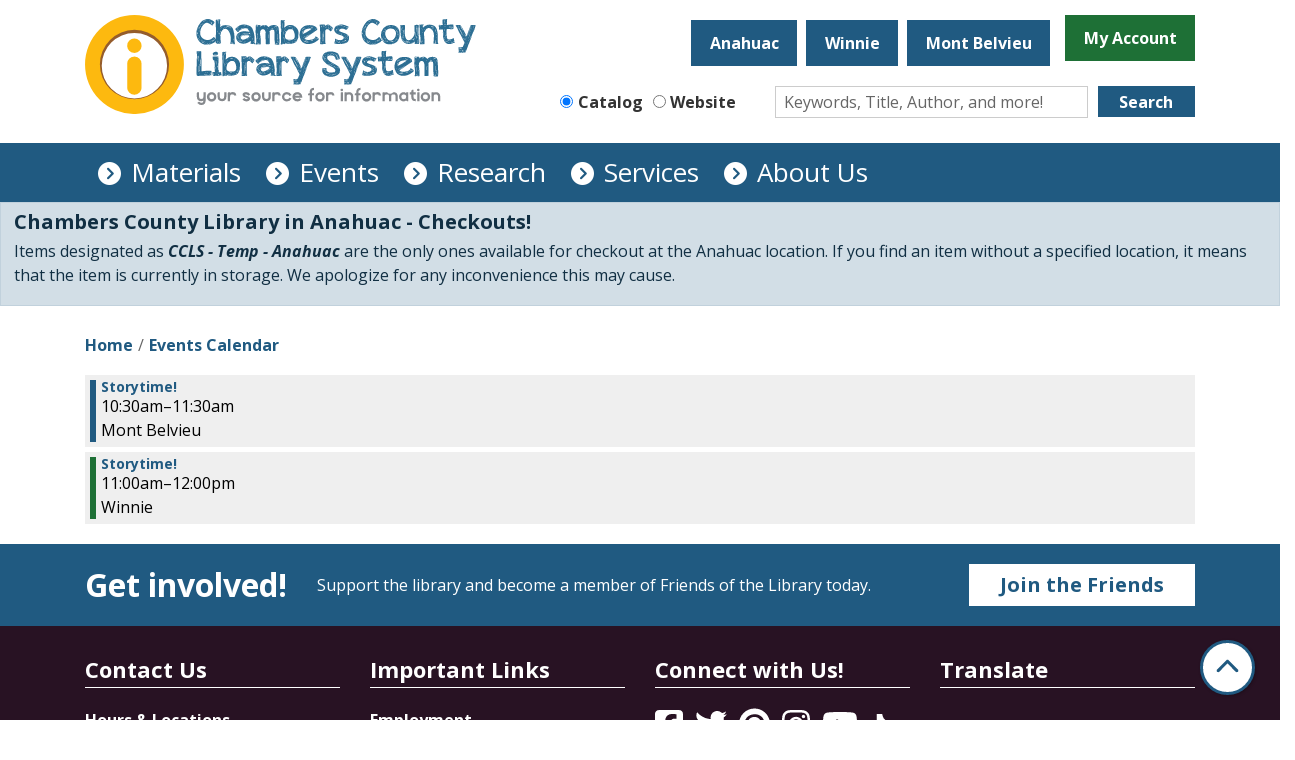

--- FILE ---
content_type: text/html; charset=UTF-8
request_url: https://www.chambers.lib.tx.us/events/feed/html?age=130&current_date=2023-03-24&ongoing_events=hide
body_size: 11578
content:
<!DOCTYPE html>
<html lang="en" dir="ltr" prefix="og: https://ogp.me/ns#">
  <head>
    <meta charset="utf-8" />
<link rel="canonical" href="https://www.chambers.lib.tx.us/events/feed/html" />
<meta property="og:site_name" content="Chambers County Library System" />
<meta property="og:type" content="website" />
<meta name="Generator" content="Drupal 11 (https://www.drupal.org)" />
<meta name="MobileOptimized" content="width" />
<meta name="HandheldFriendly" content="true" />
<meta name="viewport" content="width=device-width, initial-scale=1.0" />
<link rel="icon" href="/themes/custom/website_theme/favicon.ico" type="image/vnd.microsoft.icon" />

    <title>| Chambers County Library System</title>
        <style>
      :root {
        --calendar-theme-external-link-content: "Opens\20 in\20 a\20 new\20 tab\3A \20 ";
      }
    </style>
    <link rel="stylesheet" media="all" href="/core/misc/components/progress.module.css?t98y1f" />
<link rel="stylesheet" media="all" href="/core/misc/components/ajax-progress.module.css?t98y1f" />
<link rel="stylesheet" media="all" href="/core/modules/system/css/components/align.module.css?t98y1f" />
<link rel="stylesheet" media="all" href="/core/modules/system/css/components/container-inline.module.css?t98y1f" />
<link rel="stylesheet" media="all" href="/core/modules/system/css/components/clearfix.module.css?t98y1f" />
<link rel="stylesheet" media="all" href="/core/modules/system/css/components/hidden.module.css?t98y1f" />
<link rel="stylesheet" media="all" href="/core/modules/system/css/components/js.module.css?t98y1f" />
<link rel="stylesheet" media="all" href="/core/modules/views/css/views.module.css?t98y1f" />
<link rel="stylesheet" media="all" href="/modules/custom/library_calendar/lc_calendar_theme/css/base.css?t98y1f" />
<link rel="stylesheet" media="all" href="/modules/custom/library_calendar/lc_calendar_theme/css/state.css?t98y1f" />
<link rel="stylesheet" media="all" href="/modules/custom/library_calendar/lc_calendar_theme/css/components/announcements.css?t98y1f" />
<link rel="stylesheet" media="all" href="/modules/custom/library_calendar/lc_calendar_theme/css/components/branch-selector.css?t98y1f" />
<link rel="stylesheet" media="all" href="/modules/custom/library_calendar/lc_calendar_theme/css/components/date-icon.css?t98y1f" />
<link rel="stylesheet" media="all" href="/modules/custom/library_calendar/lc_calendar_theme/css/components/events.css?t98y1f" />
<link rel="stylesheet" media="all" href="/modules/custom/library_calendar/lc_calendar_theme/css/components/event-card.css?t98y1f" />
<link rel="stylesheet" media="all" href="/modules/contrib/office_hours/css/office_hours.css?t98y1f" />
<link rel="stylesheet" media="all" href="/themes/custom/calendar_theme/node_modules/%40fortawesome/fontawesome-free/css/all.min.css?t98y1f" />
<link rel="stylesheet" media="all" href="/themes/custom/website_theme/css/style?t98y1f" />

    
  </head>
  <body class="path-events path-not-content no-js">
        <a href="#main-content" class="visually-hidden focusable skip-link">
      Skip to main content
    </a>
    
      <div class="dialog-off-canvas-main-canvas" data-off-canvas-main-canvas>
    
<header class="header">
      <div class="position-relative">
      <div class="container">
        <div class="row">
                      <div class="col-12 col-lg-5 branding-col">
                <div>
    
<div id="block-website-theme-site-branding" class="block block-system block-system-branding-block position-relative">
  
    
        
              
    <a class="site-logo" href="/" rel="home">
      <img src="/themes/custom/website_theme/logo.svg" alt="Homepage of Chambers County Library System" fetchpriority="high">
    </a>
  </div>

  </div>

            </div>
          
                      <div class="col-12 col-lg-7 header-content-col py-4">
                <div class="header-content-container">
    
<div id="block-website-theme-branchselect" class="block block-lc-branch-select block-lc-branch-select-block position-relative">
  
    
      



<div class="lc-branch-select">
      <button class="button js-hours-toggle hours-toggle" type="button">
      <span class="hours-toggle__icon">Toggle Library</span> Hours    </button>
    <div class="lc-branch-select__wrapper lc-branch-select__wrapper--tabs">
    <div class="lc-branch-select__content-container">
      
              
        
        <div>
                              
  <ul class="lc-branch-select__tabs tabs" id="lc-branch-selector-tabs">
          <li class="lc-branch-select__tab lc-branch-select__tab--lc-branch-selector-tabs">
        
        
        <button class="lc-branch-select__tab-item lc-branch-select__tab-item--lc-branch-selector-tabs button" data-branch="93">Anahuac</button>
      </li>
          <li class="lc-branch-select__tab lc-branch-select__tab--lc-branch-selector-tabs">
        
        
        <button class="lc-branch-select__tab-item lc-branch-select__tab-item--lc-branch-selector-tabs button" data-branch="95">Winnie</button>
      </li>
          <li class="lc-branch-select__tab lc-branch-select__tab--lc-branch-selector-tabs">
        
        
        <button class="lc-branch-select__tab-item lc-branch-select__tab-item--lc-branch-selector-tabs button" data-branch="96">Mont Belvieu</button>
      </li>
      </ul>

  
          
          <div class="lc-branch-select__content">
            <div>
  
      <h2><a href="/branch/anahuac">

            <div class="field-container">Anahuac</div>
      </a></h2>
    
  

<div class="lc-branch-select__branch lc-branch-select__branch--93" data-branch="93">
  <div class="lc-branch-select__branch--hidden-region">
    
<div class="block block-layout-builder block-field-blocktaxonomy-termlc-library-branchfield-lc-branch-hours position-relative">
  
    
      

      <div class="field-container">
              <div><div class="office-hours office-hours office-hours-status--open"><div class="office-hours__item"><span class="office-hours__item-slots">8:00am-5:00pm</span><span><br /></span></div></div></div>
          </div>
  
  </div>

  </div>
  <div class="lc-branch-selector-content-row">
    <div class="lc-branch-selector-content-col">
      <div>
        
<div class="block block-layout-builder block-field-blocktaxonomy-termlc-library-branchfield-lc-phone-number position-relative">
  
    
      

            <div class="field-container"><a href="tel:4092672554">(409) 267-2554</a></div>
      
  </div>

<div class="block block-layout-builder block-field-blocktaxonomy-termlc-library-branchfield-lc-address position-relative">
  
    
      

            <div class="field-container"><p class="address" translate="no"><span class="organization">Chambers County Library, Anahuac</span><br>
<span class="address-line1">608 Washington Ave.</span><br>
<span class="locality">Anahuac</span>, <span class="administrative-area">TX</span> <span class="postal-code">77514</span><br>
<span class="country">United States</span></p></div>
      
  </div>

<div class="block block-layout-builder block-extra-field-blocktaxonomy-termlc-library-branchmap-link position-relative">
  
    
      <a href="http://maps.google.com/?q=608%20Washington%20Ave.%2C%2BAnahuac%2C%2BTX%2C%2B77514" target="_blank">View on Google Maps</a>
  </div>

      </div>
    </div>
    <div class="lc-branch-selector-content-col">
      <div>
        
<div class="block block-layout-builder block-field-blocktaxonomy-termlc-library-branchfield-lc-branch-hours position-relative">
  
    
      

      <div class="field-container">
              <div><div class="office-hours office-hours office-hours-status--open"><div class="office-hours__item"><span class="office-hours__item-label">Sun: </span><span class="office-hours__item-comments">Closed</span><span><br /></span></div><div class="office-hours__item"><span class="office-hours__item-label">Mon: </span><span class="office-hours__item-comments">Closed</span><span><br /></span></div><div class="office-hours__item"><span class="office-hours__item-label">Tue: </span><span class="office-hours__item-slots">8:00am-5:00pm</span><span><br /></span></div><div class="office-hours__item"><span class="office-hours__item-label">Wed: </span><span class="office-hours__item-slots">8:00am-5:00pm</span><span><br /></span></div><div class="office-hours__item"><span class="office-hours__item-label">Thu: </span><span class="office-hours__item-slots">8:00am-5:00pm</span><span><br /></span></div><div class="office-hours__item"><span class="office-hours__item-label">Fri: </span><span class="office-hours__item-slots">8:00am-5:00pm</span><span><br /></span></div><div class="office-hours__item"><span class="office-hours__item-label">Sat: </span><span class="office-hours__item-comments">Closed</span><span><br /></span></div></div></div>
          </div>
  
  </div>

      </div>
    </div>
  </div>
</div>

</div>
<div>
  
      <h2><a href="/branch/winnie">

            <div class="field-container">Winnie</div>
      </a></h2>
    
  

<div class="lc-branch-select__branch lc-branch-select__branch--95" data-branch="95">
  <div class="lc-branch-select__branch--hidden-region">
    
<div class="block block-layout-builder block-field-blocktaxonomy-termlc-library-branchfield-lc-branch-hours position-relative">
  
    
      

      <div class="field-container">
              <div><div class="office-hours office-hours office-hours-status--open"><div class="office-hours__item"><span class="office-hours__item-slots">8:00am-7:00pm</span><span><br /></span></div></div></div>
          </div>
  
  </div>

  </div>
  <div class="lc-branch-selector-content-row">
    <div class="lc-branch-selector-content-col">
      <div>
        
<div class="block block-layout-builder block-field-blocktaxonomy-termlc-library-branchfield-lc-phone-number position-relative">
  
    
      

            <div class="field-container"><a href="tel:4092672591">(409) 267-2591</a></div>
      
  </div>

<div class="block block-layout-builder block-field-blocktaxonomy-termlc-library-branchfield-lc-address position-relative">
  
    
      

            <div class="field-container"><p class="address" translate="no"><span class="organization">Juanita Hargraves Memorial Branch, Winnie</span><br>
<span class="address-line1">108 E Fear Rd</span><br>
<span class="locality">Winnie</span>, <span class="administrative-area">TX</span> <span class="postal-code">77665</span><br>
<span class="country">United States</span></p></div>
      
  </div>

<div class="block block-layout-builder block-extra-field-blocktaxonomy-termlc-library-branchmap-link position-relative">
  
    
      <a href="http://maps.google.com/?q=108%20E%20Fear%20Rd%2C%2BWinnie%2C%2BTX%2C%2B77665" target="_blank">View on Google Maps</a>
  </div>

      </div>
    </div>
    <div class="lc-branch-selector-content-col">
      <div>
        
<div class="block block-layout-builder block-field-blocktaxonomy-termlc-library-branchfield-lc-branch-hours position-relative">
  
    
      

      <div class="field-container">
              <div><div class="office-hours office-hours office-hours-status--open"><div class="office-hours__item"><span class="office-hours__item-label">Sun: </span><span class="office-hours__item-comments">Closed</span><span><br /></span></div><div class="office-hours__item"><span class="office-hours__item-label">Mon: </span><span class="office-hours__item-comments">Closed</span><span><br /></span></div><div class="office-hours__item"><span class="office-hours__item-label">Tue: </span><span class="office-hours__item-slots">8:00am-5:00pm</span><span><br /></span></div><div class="office-hours__item"><span class="office-hours__item-label">Wed: </span><span class="office-hours__item-slots">8:00am-5:00pm</span><span><br /></span></div><div class="office-hours__item"><span class="office-hours__item-label">Thu: </span><span class="office-hours__item-slots">8:00am-7:00pm</span><span><br /></span></div><div class="office-hours__item"><span class="office-hours__item-label">Fri: </span><span class="office-hours__item-slots">8:00am-5:00pm</span><span><br /></span></div><div class="office-hours__item"><span class="office-hours__item-label">Sat: </span><span class="office-hours__item-slots">9:00am-1:00pm</span><span><br /></span></div></div></div>
          </div>
  
  </div>

      </div>
    </div>
  </div>
</div>

</div>
<div>
  
      <h2><a href="/branch/mont-belvieu">

            <div class="field-container">Mont Belvieu</div>
      </a></h2>
    
  

<div class="lc-branch-select__branch lc-branch-select__branch--96" data-branch="96">
  <div class="lc-branch-select__branch--hidden-region">
    
<div class="block block-layout-builder block-field-blocktaxonomy-termlc-library-branchfield-lc-branch-hours position-relative">
  
    
      

      <div class="field-container">
              <div><div class="office-hours office-hours office-hours-status--open"><div class="office-hours__item"><span class="office-hours__item-slots">8:00am-7:00pm</span><span><br /></span></div></div></div>
          </div>
  
  </div>

  </div>
  <div class="lc-branch-selector-content-row">
    <div class="lc-branch-selector-content-col">
      <div>
        
<div class="block block-layout-builder block-field-blocktaxonomy-termlc-library-branchfield-lc-phone-number position-relative">
  
    
      

            <div class="field-container"><a href="tel:4092672615">(409) 267-2615</a></div>
      
  </div>

<div class="block block-layout-builder block-field-blocktaxonomy-termlc-library-branchfield-lc-address position-relative">
  
    
      

            <div class="field-container"><p class="address" translate="no"><span class="organization">Sam and Carmena Goss Memorial Branch, Mont Belvieu</span><br>
<span class="address-line1">1 John Hall Dr.</span><br>
<span class="locality">Mont Belvieu</span>, <span class="administrative-area">TX</span> <span class="postal-code">77580</span><br>
<span class="country">United States</span></p></div>
      
  </div>

<div class="block block-layout-builder block-extra-field-blocktaxonomy-termlc-library-branchmap-link position-relative">
  
    
      <a href="http://maps.google.com/?q=1%20John%20Hall%20Dr.%2C%2BMont%20Belvieu%2C%2BTX%2C%2B77580" target="_blank">View on Google Maps</a>
  </div>

      </div>
    </div>
    <div class="lc-branch-selector-content-col">
      <div>
        
<div class="block block-layout-builder block-field-blocktaxonomy-termlc-library-branchfield-lc-branch-hours position-relative">
  
    
      

      <div class="field-container">
              <div><div class="office-hours office-hours office-hours-status--open"><div class="office-hours__item"><span class="office-hours__item-label">Sun: </span><span class="office-hours__item-comments">Closed</span><span><br /></span></div><div class="office-hours__item"><span class="office-hours__item-label">Mon: </span><span class="office-hours__item-comments">Closed</span><span><br /></span></div><div class="office-hours__item"><span class="office-hours__item-label">Tue: </span><span class="office-hours__item-slots">8:00am-7:00pm</span><span><br /></span></div><div class="office-hours__item"><span class="office-hours__item-label">Wed: </span><span class="office-hours__item-slots">8:00am-5:00pm</span><span><br /></span></div><div class="office-hours__item"><span class="office-hours__item-label">Thu: </span><span class="office-hours__item-slots">8:00am-7:00pm</span><span><br /></span></div><div class="office-hours__item"><span class="office-hours__item-label">Fri: </span><span class="office-hours__item-slots">8:00am-5:00pm</span><span><br /></span></div><div class="office-hours__item"><span class="office-hours__item-label">Sat: </span><span class="office-hours__item-slots">9:00am-1:00pm</span><span><br /></span></div></div></div>
          </div>
  
  </div>

      </div>
    </div>
  </div>
</div>

</div>

          </div>
        </div>
          </div>
  </div>
</div>

  </div>

<div id="block-myaccountbuttonheader" class="block block-block-content block-block-contentaa301ef7-2ce8-4672-8ea3-35f0f80e701f position-relative">
  
    
      

            <div class="field-container"><a class="btn btn-secondary btn-header" href="https://cham.agverso.com/">
  My Account
</a></div>
      
  </div>

  </div>


                              <div class="search-region">
                    <div>
    
<div id="block-searchblock" class="block block-lm-search block-lm-search-block position-relative">
  
    
      <div class="lm-search-container"><div class="form-row"><div class="search-col col-lg-4"><div class="lm-search-toggle-container">
<div class="form-check">
  <input type="radio" id="catalog-toggle" name="search-switcher"
    class="form-check-input" data-search="lm-search-catalog" checked>
  <label class="form-check-label" for="catalog-toggle">
    Catalog  </label>
</div>
<div class="form-check">
  <input type="radio" id="database-toggle" name="search-switcher"
    class="form-check-input" data-search="lm-search-database" >
  <label class="form-check-label" for="database-toggle">
    Website  </label>
</div>
</div></div>
<div class="search-col col-lg-8"><div id="lm-search-catalog" class="lm-search-block lm-search-catalog collapse show">
<div id="catalog-search" class="catalog-search">
  <form action="https://cham.agverso.com/sch" method="GET" class="search" target="_blank">
    <div class="form-row">
      <input name="cid" value="cham" type="hidden">
      <input name="lid" value="cham" type="hidden">
      <input name="index" value="all_headings" type="hidden">

      <div class="col-9 col-lg-9">
        <input class="form-control h-100 lm-catalog-search-input" name="term"
          type="text" placeholder="Keywords, Title, Author, and more!">
      </div>
      <div class="col-3 col-lg-3">
        <button type="submit" class="btn btn-primary btn-block py-1">
          Search
        </button>
      </div>
    </div>
  </form>
</div>
</div><div id="lm-search-database" class="lm-search-block lm-search-database collapse">
  <div id="database-search" class="database-search">
    <form class="views-exposed-form" data-drupal-selector="views-exposed-form-website-search-page" action="/website-search" method="get" id="views-exposed-form-website-search-page" accept-charset="UTF-8">
  <div class="js-form-item form-group js-form-type-textfield form-item-keywords js-form-item-keywords">
      <label for="edit-keywords">Keywords</label>
        
<input placeholder="Search for information on this site" data-drupal-selector="edit-keywords" type="text" id="edit-keywords" name="keywords" value="" size="30" maxlength="128" class="form-text form-control" />

        </div>
<div data-drupal-selector="edit-actions" class="form-actions js-form-wrapper form-wrapper" id="edit-actions">
<input data-drupal-selector="edit-submit-website-search" type="submit" id="edit-submit-website-search" value="Search" class="button js-form-submit form-submit btn-submit button--primary" />
</div>


</form>

  </div>
</div></div>
</div>
</div>

  </div>

  </div>

                </div>
                          </div>
                  </div>
      </div>

        <div>
    

<div class="navbar-container">
  <div class="container">
    <nav id="block-website-theme-main-menu" class="navbar navbar-expand-lg" role="navigation" aria-labelledby="block-website-theme-main-menu-menu">
                                
      <h2 class="visually-hidden" id="block-website-theme-main-menu-menu">Main navigation</h2>
      

      <button class="navbar-toggler" type="button" data-toggle="collapse"
          data-target="#navbarSupportedContent"
          aria-controls="navbarSupportedContent" aria-expanded="false"
          aria-label="Toggle navigation">
        <i class="fas fa-bars"></i>

        <span class="visually-hidden">
          Toggle        </span>

        Main Menu      </button>

      <div class="collapse navbar-collapse" id="navbarSupportedContent">
                  


  
            <ul class="nav navbar-nav" role="menu">
    
          
                    
      
      <li class="nav-item dropdown" role="none">
        
        
                          
        <span class="nav-link nav-level-0 has-children" data-nav-level="0" role="menuitem" aria-expanded="false" aria-haspopup="true" aria-controls="dropdown-materials" data-dropdown="dropdown-materials" tabindex="0">Materials</span>

                  <button class="btn d-lg-none" type="button">
            <i class="fas fa-chevron-down" role="presentation"></i>
            <span class="visually-hidden">Open Menu</span>
          </button>

            
      
          <div class="mega-menu-container">
          <ul class="dropdown-menu" id="dropdown-materials" role="menu">
    
          
      
                    
      <li class="nav-item menu-action menu-action-fas fa-search" role="none">
        
        
        
        <a href="https://cham.agverso.com/" class="menu-action menu-action-fas fa-search nav-link nav-level-1" data-nav-level="1" role="menuitem">Find Books &amp; More</a>

              </li>
          
                    
      
      <li class="nav-item dropdown" role="none">
        
        
                          
        <span class="nav-link nav-level-1 has-children" data-nav-level="1" role="menuitem" aria-expanded="false" aria-haspopup="true" aria-controls="dropdown-check-it-out" data-dropdown="dropdown-check-it-out" tabindex="0">Check it Out</span>

                  <button class="btn d-lg-none" type="button">
            <i class="fas fa-chevron-down" role="presentation"></i>
            <span class="visually-hidden">Open Menu</span>
          </button>

            
      
          <ul class="dropdown-menu" id="dropdown-check-it-out" role="menu">
    
          
      
      
      <li class="nav-item" role="none">
        
        
        
        <a href="/download-stream" class="nav-link nav-level-2" data-nav-level="2" role="menuitem" data-drupal-link-system-path="download-stream">Download &amp; Stream</a>

              </li>
          
      
      
      <li class="nav-item" role="none">
        
        
        
        <a href="/things" class="nav-link nav-level-2" data-nav-level="2" role="menuitem" data-drupal-link-system-path="things">Library of Things</a>

              </li>
        </ul>

      
              </li>
          
                    
      
      <li class="nav-item dropdown" role="none">
        
        
                          
        <span class="nav-link nav-level-1 has-children" data-nav-level="1" role="menuitem" aria-expanded="false" aria-haspopup="true" aria-controls="dropdown-cant-find-it" data-dropdown="dropdown-cant-find-it" tabindex="0">Can’t Find It?</span>

                  <button class="btn d-lg-none" type="button">
            <i class="fas fa-chevron-down" role="presentation"></i>
            <span class="visually-hidden">Open Menu</span>
          </button>

            
      
          <ul class="dropdown-menu" id="dropdown-cant-find-it" role="menu">
    
          
      
      
      <li class="nav-item" role="none">
        
        
        
        <a href="/ill" class="nav-link nav-level-2" data-nav-level="2" role="menuitem" data-drupal-link-system-path="node/181">Interlibrary Loan</a>

              </li>
          
      
      
      <li class="nav-item" role="none">
        
        
        
        <a href="/request" class="nav-link nav-level-2" data-nav-level="2" role="menuitem" data-drupal-link-system-path="node/180">Request It!</a>

              </li>
        </ul>

      
              </li>
        </ul>

          </div>
      
              </li>
          
                    
      
      <li class="nav-item dropdown" role="none">
        
        
                          
        <span class="nav-link nav-level-0 has-children" data-nav-level="0" role="menuitem" aria-expanded="false" aria-haspopup="true" aria-controls="dropdown-events" data-dropdown="dropdown-events" tabindex="0">Events</span>

                  <button class="btn d-lg-none" type="button">
            <i class="fas fa-chevron-down" role="presentation"></i>
            <span class="visually-hidden">Open Menu</span>
          </button>

            
      
          <div class="mega-menu-container">
          <ul class="dropdown-menu" id="dropdown-events" role="menu">
    
          
      
                    
      <li class="nav-item menu-action menu-action-fas fa-calendar-alt" role="none">
        
        
        
        <a href="/events" class="menu-action menu-action-fas fa-calendar-alt nav-link nav-level-1" data-nav-level="1" role="menuitem" data-drupal-link-system-path="events">Calendar</a>

              </li>
          
                    
      
      <li class="nav-item dropdown" role="none">
        
        
                          
        <span class="nav-link nav-level-1 has-children" data-nav-level="1" role="menuitem" aria-expanded="false" aria-haspopup="true" aria-controls="dropdown-by-location" data-dropdown="dropdown-by-location" tabindex="0">By Location</span>

                  <button class="btn d-lg-none" type="button">
            <i class="fas fa-chevron-down" role="presentation"></i>
            <span class="visually-hidden">Open Menu</span>
          </button>

            
      
          <ul class="dropdown-menu" id="dropdown-by-location" role="menu">
    
          
      
      
      <li class="nav-item" role="none">
        
        
        
        <a href="/events/upcoming?branches%5B93%5D=93" class="nav-link nav-level-2" data-nav-level="2" role="menuitem" data-drupal-link-query="{&quot;branches&quot;:{&quot;93&quot;:&quot;93&quot;}}" data-drupal-link-system-path="events/upcoming">Anahuac</a>

              </li>
          
      
      
      <li class="nav-item" role="none">
        
        
        
        <a href="/events/upcoming?branches%5B95%5D=95" class="nav-link nav-level-2" data-nav-level="2" role="menuitem" data-drupal-link-query="{&quot;branches&quot;:{&quot;95&quot;:&quot;95&quot;}}" data-drupal-link-system-path="events/upcoming">Winnie</a>

              </li>
          
      
      
      <li class="nav-item" role="none">
        
        
        
        <a href="/events/upcoming?branches%5B96%5D=96" class="nav-link nav-level-2" data-nav-level="2" role="menuitem" data-drupal-link-query="{&quot;branches&quot;:{&quot;96&quot;:&quot;96&quot;}}" data-drupal-link-system-path="events/upcoming">Mont Belvieu</a>

              </li>
          
      
      
      <li class="nav-item" role="none">
        
        
        
        <a href="/events/upcoming?branches%5B94%5D=94" class="nav-link nav-level-2" data-nav-level="2" role="menuitem" data-drupal-link-query="{&quot;branches&quot;:{&quot;94&quot;:&quot;94&quot;}}" data-drupal-link-system-path="events/upcoming">Offsite</a>

              </li>
          
      
      
      <li class="nav-item" role="none">
        
        
        
        <a href="/events/upcoming?branches%5B97%5D=97" class="nav-link nav-level-2" data-nav-level="2" role="menuitem" data-drupal-link-query="{&quot;branches&quot;:{&quot;97&quot;:&quot;97&quot;}}" data-drupal-link-system-path="events/upcoming">Virtual</a>

              </li>
        </ul>

      
              </li>
          
                    
      
      <li class="nav-item dropdown" role="none">
        
        
                          
        <span class="nav-link nav-level-1 has-children" data-nav-level="1" role="menuitem" aria-expanded="false" aria-haspopup="true" aria-controls="dropdown-by-age" data-dropdown="dropdown-by-age" tabindex="0">By Age</span>

                  <button class="btn d-lg-none" type="button">
            <i class="fas fa-chevron-down" role="presentation"></i>
            <span class="visually-hidden">Open Menu</span>
          </button>

            
      
          <ul class="dropdown-menu" id="dropdown-by-age" role="menu">
    
          
      
      
      <li class="nav-item" role="none">
        
        
        
        <a href="/events/upcoming?age_groups%5B102%5D=102" class="nav-link nav-level-2" data-nav-level="2" role="menuitem" data-drupal-link-query="{&quot;age_groups&quot;:{&quot;102&quot;:&quot;102&quot;}}" data-drupal-link-system-path="events/upcoming">Babies &amp; Toddlers</a>

              </li>
          
      
      
      <li class="nav-item" role="none">
        
        
        
        <a href="/events/upcoming?age_groups%5B100%5D=100" class="nav-link nav-level-2" data-nav-level="2" role="menuitem" data-drupal-link-query="{&quot;age_groups&quot;:{&quot;100&quot;:&quot;100&quot;}}" data-drupal-link-system-path="events/upcoming">Children</a>

              </li>
          
      
      
      <li class="nav-item" role="none">
        
        
        
        <a href="/events/upcoming?age_groups%5B103%5D=103" class="nav-link nav-level-2" data-nav-level="2" role="menuitem" data-drupal-link-query="{&quot;age_groups&quot;:{&quot;103&quot;:&quot;103&quot;}}" data-drupal-link-system-path="events/upcoming">Tweens</a>

              </li>
          
      
      
      <li class="nav-item" role="none">
        
        
        
        <a href="/events/upcoming?age_groups%5B101%5D=101" class="nav-link nav-level-2" data-nav-level="2" role="menuitem" data-drupal-link-query="{&quot;age_groups&quot;:{&quot;101&quot;:&quot;101&quot;}}" data-drupal-link-system-path="events/upcoming">Teens</a>

              </li>
          
      
      
      <li class="nav-item" role="none">
        
        
        
        <a href="/events/upcoming?age_groups%5B98%5D=98" class="nav-link nav-level-2" data-nav-level="2" role="menuitem" data-drupal-link-query="{&quot;age_groups&quot;:{&quot;98&quot;:&quot;98&quot;}}" data-drupal-link-system-path="events/upcoming">Adults</a>

              </li>
          
      
      
      <li class="nav-item" role="none">
        
        
        
        <a href="/events/upcoming?age_groups%5B99%5D=99" class="nav-link nav-level-2" data-nav-level="2" role="menuitem" data-drupal-link-query="{&quot;age_groups&quot;:{&quot;99&quot;:&quot;99&quot;}}" data-drupal-link-system-path="events/upcoming">Everyone</a>

              </li>
        </ul>

      
              </li>
          
                    
      
      <li class="nav-item dropdown" role="none">
        
        
                          
        <span class="nav-link nav-level-1 has-children" data-nav-level="1" role="menuitem" aria-expanded="false" aria-haspopup="true" aria-controls="dropdown-featured" data-dropdown="dropdown-featured" tabindex="0">Featured</span>

                  <button class="btn d-lg-none" type="button">
            <i class="fas fa-chevron-down" role="presentation"></i>
            <span class="visually-hidden">Open Menu</span>
          </button>

            
      
          <ul class="dropdown-menu" id="dropdown-featured" role="menu">
    
          
      
      
      <li class="nav-item" role="none">
        
        
        
        <a href="/summer-reading" class="nav-link nav-level-2" data-nav-level="2" role="menuitem" data-drupal-link-system-path="node/184">Summer Reading</a>

              </li>
          
      
      
      <li class="nav-item" role="none">
        
        
        
        <a href="/nerd-con" class="nav-link nav-level-2" data-nav-level="2" role="menuitem" data-drupal-link-system-path="node/166">Nerd Con</a>

              </li>
          
      
      
      <li class="nav-item" role="none">
        
        
        
        <a href="/book-clubs" class="nav-link nav-level-2" data-nav-level="2" role="menuitem" data-drupal-link-system-path="node/185">Book Clubs</a>

              </li>
          
      
      
      <li class="nav-item" role="none">
        
        
        
        <a href="/events/upcoming?program_types%5B113%5D=113" class="nav-link nav-level-2" data-nav-level="2" role="menuitem" data-drupal-link-query="{&quot;program_types&quot;:{&quot;113&quot;:&quot;113&quot;}}" data-drupal-link-system-path="events/upcoming">Storytimes</a>

              </li>
          
      
      
      <li class="nav-item" role="none">
        
        
        
        <a href="https://acrobat.adobe.com/id/urn:aaid:sc:VA6C2:7c769013-2cd6-4674-b4f9-f9bf2bf7b371" class="nav-link nav-level-2" data-nav-level="2" role="menuitem">Service &amp; Program Guide</a>

              </li>
        </ul>

      
              </li>
        </ul>

          </div>
      
              </li>
          
                    
      
      <li class="nav-item dropdown" role="none">
        
        
                          
        <span class="nav-link nav-level-0 has-children" data-nav-level="0" role="menuitem" aria-expanded="false" aria-haspopup="true" aria-controls="dropdown-research" data-dropdown="dropdown-research" tabindex="0">Research</span>

                  <button class="btn d-lg-none" type="button">
            <i class="fas fa-chevron-down" role="presentation"></i>
            <span class="visually-hidden">Open Menu</span>
          </button>

            
      
          <div class="mega-menu-container">
          <ul class="dropdown-menu" id="dropdown-research" role="menu">
    
          
      
                    
      <li class="nav-item menu-action menu-action-fas fa-laptop" role="none">
        
        
        
        <a href="/research-learn" class="menu-action menu-action-fas fa-laptop nav-link nav-level-1" data-nav-level="1" role="menuitem" data-drupal-link-system-path="research-learn">Online Resources</a>

              </li>
          
                    
      
      <li class="nav-item dropdown" role="none">
        
        
                          
        <span class="nav-link nav-level-1 has-children" data-nav-level="1" role="menuitem" aria-expanded="false" aria-haspopup="true" aria-controls="dropdown-by-topic" data-dropdown="dropdown-by-topic" tabindex="0">By Topic</span>

                  <button class="btn d-lg-none" type="button">
            <i class="fas fa-chevron-down" role="presentation"></i>
            <span class="visually-hidden">Open Menu</span>
          </button>

            
      
          <ul class="dropdown-menu" id="dropdown-by-topic" role="menu">
    
          
      
      
      <li class="nav-item" role="none">
        
        
        
        <a href="/research-learn?field_db_type_target_id%5B193%5D=193&amp;field_db_type_target_id%5B199%5D=199" class="nav-link nav-level-2" data-nav-level="2" role="menuitem" data-drupal-link-query="{&quot;field_db_type_target_id&quot;:{&quot;193&quot;:&quot;193&quot;,&quot;199&quot;:&quot;199&quot;}}" data-drupal-link-system-path="research-learn">Business &amp; Law</a>

              </li>
          
      
      
      <li class="nav-item" role="none">
        
        
        
        <a href="/research-learn?field_db_type_target_id%5B194%5D=194" class="nav-link nav-level-2" data-nav-level="2" role="menuitem" data-drupal-link-query="{&quot;field_db_type_target_id&quot;:{&quot;194&quot;:&quot;194&quot;}}" data-drupal-link-system-path="research-learn">Careers</a>

              </li>
          
      
      
      <li class="nav-item" role="none">
        
        
        
        <a href="/research-learn?field_db_type_target_id%5B195%5D=195" class="nav-link nav-level-2" data-nav-level="2" role="menuitem" data-drupal-link-query="{&quot;field_db_type_target_id&quot;:{&quot;195&quot;:&quot;195&quot;}}" data-drupal-link-system-path="research-learn">Genealogy</a>

              </li>
          
      
      
      <li class="nav-item" role="none">
        
        
        
        <a href="/research-learn?field_db_type_target_id%5B197%5D=197" class="nav-link nav-level-2" data-nav-level="2" role="menuitem" data-drupal-link-query="{&quot;field_db_type_target_id&quot;:{&quot;197&quot;:&quot;197&quot;}}" data-drupal-link-system-path="research-learn">Health &amp; Medicine</a>

              </li>
          
      
      
      <li class="nav-item" role="none">
        
        
        
        <a href="/research-learn?field_db_type_target_id%5B202%5D=202" class="nav-link nav-level-2" data-nav-level="2" role="menuitem" data-drupal-link-query="{&quot;field_db_type_target_id&quot;:{&quot;202&quot;:&quot;202&quot;}}" data-drupal-link-system-path="research-learn">Homework Help</a>

              </li>
        </ul>

      
              </li>
          
                    
      
      <li class="nav-item dropdown" role="none">
        
        
                          
        <span class="nav-link nav-level-1 has-children" data-nav-level="1" role="menuitem" aria-expanded="false" aria-haspopup="true" aria-controls="dropdown-local-interest" data-dropdown="dropdown-local-interest" tabindex="0">Local Interest</span>

                  <button class="btn d-lg-none" type="button">
            <i class="fas fa-chevron-down" role="presentation"></i>
            <span class="visually-hidden">Open Menu</span>
          </button>

            
      
          <ul class="dropdown-menu" id="dropdown-local-interest" role="menu">
    
          
      
      
      <li class="nav-item" role="none">
        
        
        
        <a href="/localhistory" class="nav-link nav-level-2" data-nav-level="2" role="menuitem" data-drupal-link-system-path="node/187">Local History</a>

              </li>
          
      
      
      <li class="nav-item" role="none">
        
        
        
        <a href="/gallery/local-history-collection" class="nav-link nav-level-2" data-nav-level="2" role="menuitem" data-drupal-link-system-path="node/21">Historic Photos</a>

              </li>
          
      
      
      <li class="nav-item" role="none">
        
        
        
        <a href="/community-resources" class="nav-link nav-level-2" data-nav-level="2" role="menuitem" data-drupal-link-system-path="community-resources">Community Resources</a>

              </li>
          
      
      
      <li class="nav-item" role="none">
        
        
        
        <a href="https://cham-montage.auto-graphics.com/" class="nav-link nav-level-2" data-nav-level="2" role="menuitem">Montage</a>

              </li>
        </ul>

      
              </li>
        </ul>

          </div>
      
              </li>
          
                    
      
      <li class="nav-item dropdown" role="none">
        
        
                          
        <span class="nav-link nav-level-0 has-children" data-nav-level="0" role="menuitem" aria-expanded="false" aria-haspopup="true" aria-controls="dropdown-services" data-dropdown="dropdown-services" tabindex="0">Services</span>

                  <button class="btn d-lg-none" type="button">
            <i class="fas fa-chevron-down" role="presentation"></i>
            <span class="visually-hidden">Open Menu</span>
          </button>

            
      
          <div class="mega-menu-container">
          <ul class="dropdown-menu" id="dropdown-services" role="menu">
    
          
      
                    
      <li class="nav-item menu-action menu-action-fas fa-question" role="none">
        
        
        
        <a href="/faq" class="menu-action menu-action-fas fa-question nav-link nav-level-1" data-nav-level="1" role="menuitem" data-drupal-link-system-path="node/188">FAQ</a>

              </li>
          
                    
      
      <li class="nav-item dropdown" role="none">
        
        
                          
        <span class="nav-link nav-level-1 has-children" data-nav-level="1" role="menuitem" aria-expanded="false" aria-haspopup="true" aria-controls="dropdown-accounts" data-dropdown="dropdown-accounts" tabindex="0">Accounts</span>

                  <button class="btn d-lg-none" type="button">
            <i class="fas fa-chevron-down" role="presentation"></i>
            <span class="visually-hidden">Open Menu</span>
          </button>

            
      
          <ul class="dropdown-menu" id="dropdown-accounts" role="menu">
    
          
      
      
      <li class="nav-item" role="none">
        
        
        
        <a href="/get-a-card" class="nav-link nav-level-2" data-nav-level="2" role="menuitem" data-drupal-link-system-path="node/189">Get a Card</a>

              </li>
          
      
      
      <li class="nav-item" role="none">
        
        
        
        <a href="/using-your-card" class="nav-link nav-level-2" data-nav-level="2" role="menuitem" data-drupal-link-system-path="node/191">Using Your Card</a>

              </li>
        </ul>

      
              </li>
          
                    
      
      <li class="nav-item dropdown" role="none">
        
        
                          
        <span class="nav-link nav-level-1 has-children" data-nav-level="1" role="menuitem" aria-expanded="false" aria-haspopup="true" aria-controls="dropdown-departments" data-dropdown="dropdown-departments" tabindex="0">Departments</span>

                  <button class="btn d-lg-none" type="button">
            <i class="fas fa-chevron-down" role="presentation"></i>
            <span class="visually-hidden">Open Menu</span>
          </button>

            
      
          <ul class="dropdown-menu" id="dropdown-departments" role="menu">
    
          
      
      
      <li class="nav-item" role="none">
        
        
        
        <a href="/children" class="nav-link nav-level-2" data-nav-level="2" role="menuitem" data-drupal-link-system-path="node/192">Children</a>

              </li>
          
      
      
      <li class="nav-item" role="none">
        
        
        
        <a href="/teens" class="nav-link nav-level-2" data-nav-level="2" role="menuitem" data-drupal-link-system-path="node/193">Teens</a>

              </li>
          
      
      
      <li class="nav-item" role="none">
        
        
        
        <a href="/adults" class="nav-link nav-level-2" data-nav-level="2" role="menuitem" data-drupal-link-system-path="node/194">Adults</a>

              </li>
          
      
      
      <li class="nav-item" role="none">
        
        
        
        <a href="/outreach" class="nav-link nav-level-2" data-nav-level="2" role="menuitem" data-drupal-link-system-path="node/195">Outreach</a>

              </li>
        </ul>

      
              </li>
          
                    
      
      <li class="nav-item dropdown" role="none">
        
        
                          
        <span class="nav-link nav-level-1 has-children" data-nav-level="1" role="menuitem" aria-expanded="false" aria-haspopup="true" aria-controls="dropdown-at-the-library" data-dropdown="dropdown-at-the-library" tabindex="0">At the Library</span>

                  <button class="btn d-lg-none" type="button">
            <i class="fas fa-chevron-down" role="presentation"></i>
            <span class="visually-hidden">Open Menu</span>
          </button>

            
      
          <ul class="dropdown-menu" id="dropdown-at-the-library" role="menu">
    
          
      
      
      <li class="nav-item" role="none">
        
        
        
        <a href="/computer-access-wifi" class="nav-link nav-level-2" data-nav-level="2" role="menuitem" data-drupal-link-system-path="node/196">Computer Access &amp; WiFi</a>

              </li>
          
      
      
      <li class="nav-item" role="none">
        
        
        
        <a href="/copy-fax-print-scan" class="nav-link nav-level-2" data-nav-level="2" role="menuitem" data-drupal-link-system-path="node/197">Copy, Fax, Print, &amp; Scan</a>

              </li>
          
      
      
      <li class="nav-item" role="none">
        
        
        
        <a href="/notary" class="nav-link nav-level-2" data-nav-level="2" role="menuitem" data-drupal-link-system-path="node/198">Notary Services</a>

              </li>
          
      
      
      <li class="nav-item" role="none">
        
        
        
        <a href="/reserve-room" class="nav-link nav-level-2" data-nav-level="2" role="menuitem" data-drupal-link-system-path="node/2">Reserve a Room</a>

              </li>
          
      
      
      <li class="nav-item" role="none">
        
        
        
        <a href="/vhs-conversion-more" class="nav-link nav-level-2" data-nav-level="2" role="menuitem" data-drupal-link-system-path="node/199">VHS Conversion &amp; More</a>

              </li>
        </ul>

      
              </li>
        </ul>

          </div>
      
              </li>
          
                    
      
      <li class="nav-item dropdown" role="none">
        
        
                          
        <span class="nav-link nav-level-0 has-children" data-nav-level="0" role="menuitem" aria-expanded="false" aria-haspopup="true" aria-controls="dropdown-about-us" data-dropdown="dropdown-about-us" tabindex="0">About Us</span>

                  <button class="btn d-lg-none" type="button">
            <i class="fas fa-chevron-down" role="presentation"></i>
            <span class="visually-hidden">Open Menu</span>
          </button>

            
      
          <div class="mega-menu-container">
          <ul class="dropdown-menu" id="dropdown-about-us" role="menu">
    
          
      
                    
      <li class="nav-item menu-action menu-action-fas fa-envelope" role="none">
        
        
        
        <a href="/contact-us" class="menu-action menu-action-fas fa-envelope nav-link nav-level-1" data-nav-level="1" role="menuitem" data-drupal-link-system-path="node/200">Contact Us</a>

              </li>
          
                    
      
      <li class="nav-item dropdown" role="none">
        
        
                          
        <span class="nav-link nav-level-1 has-children" data-nav-level="1" role="menuitem" aria-expanded="false" aria-haspopup="true" aria-controls="dropdown-library-information" data-dropdown="dropdown-library-information" tabindex="0">Library Information</span>

                  <button class="btn d-lg-none" type="button">
            <i class="fas fa-chevron-down" role="presentation"></i>
            <span class="visually-hidden">Open Menu</span>
          </button>

            
      
          <ul class="dropdown-menu" id="dropdown-library-information" role="menu">
    
          
      
      
      <li class="nav-item" role="none">
        
        
        
        <a href="/locations" class="nav-link nav-level-2" data-nav-level="2" role="menuitem" data-drupal-link-system-path="node/201">Locations &amp; Hours</a>

              </li>
          
      
      
      <li class="nav-item" role="none">
        
        
        
        <a href="/board" class="nav-link nav-level-2" data-nav-level="2" role="menuitem" data-drupal-link-system-path="node/205">Advisory Board</a>

              </li>
          
      
      
      <li class="nav-item" role="none">
        
        
        
        <a href="/policies" class="nav-link nav-level-2" data-nav-level="2" role="menuitem" data-drupal-link-system-path="policies">Policies</a>

              </li>
          
      
      
      <li class="nav-item" role="none">
        
        
        
        <a href="/minutes-reports" class="nav-link nav-level-2" data-nav-level="2" role="menuitem" data-drupal-link-system-path="minutes-reports">Reports</a>

              </li>
        </ul>

      
              </li>
          
                    
      
      <li class="nav-item dropdown" role="none">
        
        
                          
        <span class="nav-link nav-level-1 has-children" data-nav-level="1" role="menuitem" aria-expanded="false" aria-haspopup="true" aria-controls="dropdown-support-the-library" data-dropdown="dropdown-support-the-library" tabindex="0">Support the Library</span>

                  <button class="btn d-lg-none" type="button">
            <i class="fas fa-chevron-down" role="presentation"></i>
            <span class="visually-hidden">Open Menu</span>
          </button>

            
      
          <ul class="dropdown-menu" id="dropdown-support-the-library" role="menu">
    
          
      
      
      <li class="nav-item" role="none">
        
        
        
        <a href="/donate-materials" class="nav-link nav-level-2" data-nav-level="2" role="menuitem" data-drupal-link-system-path="node/207">Donate Books &amp; Materials</a>

              </li>
          
      
      
      <li class="nav-item" role="none">
        
        
        
        <a href="/donate-funds" class="nav-link nav-level-2" data-nav-level="2" role="menuitem" data-drupal-link-system-path="node/208">Donate Funds</a>

              </li>
          
      
      
      <li class="nav-item" role="none">
        
        
        
        <a href="/friends" class="nav-link nav-level-2" data-nav-level="2" role="menuitem" data-drupal-link-system-path="node/209">Friends of the Library</a>

              </li>
          
      
      
      <li class="nav-item" role="none">
        
        
        
        <a href="/memorial-honor-books" class="nav-link nav-level-2" data-nav-level="2" role="menuitem" data-drupal-link-system-path="node/212">Memorial &amp; Honor Books</a>

              </li>
          
      
      
      <li class="nav-item" role="none">
        
        
        
        <a href="/volunteer" class="nav-link nav-level-2" data-nav-level="2" role="menuitem" data-drupal-link-system-path="node/213">Volunteer</a>

              </li>
        </ul>

      
              </li>
          
                    
      
      <li class="nav-item dropdown" role="none">
        
        
                          
        <span class="nav-link nav-level-1 has-children" data-nav-level="1" role="menuitem" aria-expanded="false" aria-haspopup="true" aria-controls="dropdown-news-updates" data-dropdown="dropdown-news-updates" tabindex="0">News &amp; Updates</span>

                  <button class="btn d-lg-none" type="button">
            <i class="fas fa-chevron-down" role="presentation"></i>
            <span class="visually-hidden">Open Menu</span>
          </button>

            
      
          <ul class="dropdown-menu" id="dropdown-news-updates" role="menu">
    
          
      
      
      <li class="nav-item" role="none">
        
        
        
        <a href="/employment" class="nav-link nav-level-2" data-nav-level="2" role="menuitem" data-drupal-link-system-path="node/214">Employment</a>

              </li>
          
      
      
      <li class="nav-item" role="none">
        
        
        
        <a href="/news" class="nav-link nav-level-2" data-nav-level="2" role="menuitem" data-drupal-link-system-path="news">Library News</a>

              </li>
        </ul>

      
              </li>
        </ul>

          </div>
      
              </li>
        </ul>

      


              </div>
    </nav>
  </div>
</div>

<div class="views-element-container block block-views block-views-blocklc-announcements-lc-announcements-block position-relative" id="block-website-theme-views-block-lc-announcements">
  
    
      <div>



  
<div class="lc-announcements view view-lc-announcements view-id-lc_announcements view-display-id-lc_announcements_block js-view-dom-id-0215c684f064637e77c6a36c0c2ef02fdc23f22fd2658bcf50c71def39396275 row">
  <div class="col-md-12">
    
        
      </div>
    <div class="content-container py-0 col-md-12">
    
          <div class="view-content">
            <div class="views-row">

  <div class="announcement">
  <div class="announcement__content">
    <h4 class="announcement__title">
<span>Chambers County Library in Anahuac - Checkouts!</span>
</h4>

    

            <div class="field-container"><p>Items designated as&nbsp;<em><strong>CCLS - Temp - Anahuac</strong></em>&nbsp;are the only ones available for checkout at the Anahuac location. If you find an item without a specified location, it means that the item is currently in storage. We apologize for any inconvenience this may cause.</p></div>
      

      </div>
</div>
</div>

      </div>
    
                      </div>
</div>
</div>

  </div>

  </div>

    </div>
  </header>

<div class="full-width-region">
  
</div>

<div class="content-background">
  <main role="main" class="main-container container">
    <a id="main-content" tabindex="-1"></a>

      <div>
    <div data-drupal-messages-fallback class="hidden"></div>

<div id="block-website-theme-pagetitle" class="block block-core block-page-title-block position-relative">
  
    
      


  </div>

<div id="block-website-theme-breadcrumbs" class="block block-system block-system-breadcrumb-block position-relative">
  
    
        <nav role="navigation" aria-label="Breadcrumb">
    <ol class="breadcrumb">
          <li class="breadcrumb-item">
        <a href="/">Home</a>
      </li>
          <li class="breadcrumb-item">
        <a href="/events">Events Calendar</a>
      </li>
        </ol>
  </nav>

  </div>

<div id="block-website-theme-content" class="block block-system block-system-main-block position-relative">
  
    
      <section class="calendar calendar--month"><section class="calendar__wrap--month"><div data-count="2" data-display="2" data-date="2023-03-24" class="calendar__day calendar__day--ajax"><!-- Single day events on 2023-03-24. -->




<article class="event-card event-card--sparse node node--type-lc-event node--view-mode-teaser moderation-state--published">
      
  <div class="lc-event__color-coding lc-event__color-coding--">
                                    
  <div style="--color: #205a81;" class="lc-event__color-indicator lc-event__color-indicator--mont-belvieu lc-event__color-indicator--tid-96">
    <span class="visually-hidden">
      This event is in the "Mont Belvieu" group
    </span>
  </div>

                    </div>


  <div class="lc-event__event-details">
    <div class="lc-event__key">
      <strong>
              </strong>
    </div>

    
    
      <h3 class="lc-event__title">
        
    
    <a aria-label="View more about &quot;Storytime!&quot; on Friday, March 24, 2023 @ 10:30am" href="/event/storytime-5" title="View more about this event" class="lc-event__link">
      Storytime!
    </a>
  </h3>


    <div class="lc-event__date">
            <div class="lc-event-info-item lc-event-info-item--time">
      10:30am–11:30am
    </div>
  
    </div>

          <div class="lc-event-info__item lc-event-info__item--colors">
                  Mont Belvieu
              </div>
    
    
    <div></div>


        
      </div>

                  
    
  
        
  <div class="lc-event__month-details event-direction-left">
    <div class="lc-event__month-summary lc-event__container" aria-hidden="true">
        
  <div class="lc-event__color-coding lc-event__color-coding--">
                                    
  <div style="--color: #205a81;" class="lc-event__color-indicator lc-event__color-indicator--mont-belvieu lc-event__color-indicator--tid-96">
    <span class="visually-hidden">
      This event is in the "Mont Belvieu" group
    </span>
  </div>

                    </div>


        <div class="lc-date-icon" aria-hidden="true">
          <span class="lc-date-icon__item lc-date-icon__item--month">
        Mar
      </span>
    
          <span class="lc-date-icon__item lc-date-icon__item--day">
        24
      </span>
    
    <span class="lc-date-icon__item lc-date-icon__item--year">
      2023
    </span>

          <span class="lc-date-icon__item lc-date-icon__item--day-name">
        Fri
      </span>
      </div>


      <div class="lc-event__event-details">
        
        <h3 class="lc-event__title--details" aria-hidden="true">
          Storytime!
        </h3>

        <div class="lc-event__date" aria-hidden="true">
                <div class="lc-event-info-item lc-event-info-item--time">
      10:30am–11:30am
    </div>
  

                      <div class="lc-event-info__item lc-event-info__item--categories">
                              Mont Belvieu
                          </div>
                  </div>

        
        <div></div>

      </div>
    </div>

        
      <div class="lc-event__container">
      <div class="lc-alert alert alert-info">
        Please note you are looking at an event that has already happened.
      </div>
    </div>
  

    <div></div>


    
    
    
    <div class="lc-event__container">
              <div class="lc-event__branch">
          <strong>Library Branch: </strong>

          Mont Belvieu
        </div>
      
              <div class="lc-event__room">
          <strong>Room: </strong>
          Mont Belvieu Storytime Room
        </div>
          </div>

    
          <div class="lc-event__container">
                              <div class="lc-event__age-groups">
              <strong class="lc-event__label">Age Group:</strong>
                              <span>Babies &amp; Toddlers</span>, 
                              <span>Child</span>
                          </div>
                  
                  <div class="lc-event__program-types">
            <strong class="lc-event__label">
              Program Type:
            </strong>

                          <span>Storytimes</span>
                      </div>
              </div>
    
    <div class="lc-event__container">
      <div></div>

      <div></div>

    </div>

            
          <div class="lc-event__container">
                          <div class="lc-event__subtitle"><strong>Event Details: </strong></div>
        
                          
                
                
                  <div class="lc-event__body">

            <div class="field-container"><p>Storytime includes finger plays, singing, stories, and activities that help children increase their vocabulary, letter knowledge, narrative skills, and build creativity. Geared for ages: 2-5 years.</p></div>
      </div>
              </div>

      <div class="lc-event__container">
                              </div>
    
              
      
        
      </div>

  </article>





<article class="event-card event-card--sparse node node--type-lc-event node--view-mode-teaser moderation-state--published">
      
  <div class="lc-event__color-coding lc-event__color-coding--">
                                    
  <div style="--color: #1e7036;" class="lc-event__color-indicator lc-event__color-indicator--winnie lc-event__color-indicator--tid-95">
    <span class="visually-hidden">
      This event is in the "Winnie" group
    </span>
  </div>

                    </div>


  <div class="lc-event__event-details">
    <div class="lc-event__key">
      <strong>
              </strong>
    </div>

    
    
      <h3 class="lc-event__title">
        
    
    <a aria-label="View more about &quot;Storytime!&quot; on Friday, March 24, 2023 @ 11:00am" href="/event/storytime-22" title="View more about this event" class="lc-event__link">
      Storytime!
    </a>
  </h3>


    <div class="lc-event__date">
            <div class="lc-event-info-item lc-event-info-item--time">
      11:00am–12:00pm
    </div>
  
    </div>

          <div class="lc-event-info__item lc-event-info__item--colors">
                  Winnie
              </div>
    
    
    <div></div>


        
      </div>

                  
    
  
        
  <div class="lc-event__month-details event-direction-left">
    <div class="lc-event__month-summary lc-event__container" aria-hidden="true">
        
  <div class="lc-event__color-coding lc-event__color-coding--">
                                    
  <div style="--color: #1e7036;" class="lc-event__color-indicator lc-event__color-indicator--winnie lc-event__color-indicator--tid-95">
    <span class="visually-hidden">
      This event is in the "Winnie" group
    </span>
  </div>

                    </div>


        <div class="lc-date-icon" aria-hidden="true">
          <span class="lc-date-icon__item lc-date-icon__item--month">
        Mar
      </span>
    
          <span class="lc-date-icon__item lc-date-icon__item--day">
        24
      </span>
    
    <span class="lc-date-icon__item lc-date-icon__item--year">
      2023
    </span>

          <span class="lc-date-icon__item lc-date-icon__item--day-name">
        Fri
      </span>
      </div>


      <div class="lc-event__event-details">
        
        <h3 class="lc-event__title--details" aria-hidden="true">
          Storytime!
        </h3>

        <div class="lc-event__date" aria-hidden="true">
                <div class="lc-event-info-item lc-event-info-item--time">
      11:00am–12:00pm
    </div>
  

                      <div class="lc-event-info__item lc-event-info__item--categories">
                              Winnie
                          </div>
                  </div>

        
        <div></div>

      </div>
    </div>

        
      <div class="lc-event__container">
      <div class="lc-alert alert alert-info">
        Please note you are looking at an event that has already happened.
      </div>
    </div>
  

    <div></div>


    
    
    
    <div class="lc-event__container">
              <div class="lc-event__branch">
          <strong>Library Branch: </strong>

          Winnie
        </div>
      
              <div class="lc-event__room">
          <strong>Room: </strong>
          Winnie Storytime Room
        </div>
          </div>

    
          <div class="lc-event__container">
                              <div class="lc-event__age-groups">
              <strong class="lc-event__label">Age Group:</strong>
                              <span>Babies &amp; Toddlers</span>, 
                              <span>Child</span>
                          </div>
                  
                  <div class="lc-event__program-types">
            <strong class="lc-event__label">
              Program Type:
            </strong>

                          <span>Storytimes</span>
                      </div>
              </div>
    
    <div class="lc-event__container">
      <div></div>

      <div></div>

    </div>

            
          <div class="lc-event__container">
                          <div class="lc-event__subtitle"><strong>Event Details: </strong></div>
        
                          
                
                
                  <div class="lc-event__body">

            <div class="field-container"><p>Storytime includes finger plays, singing, stories, and activities that help children increase their vocabulary, letter knowledge, narrative skills, and build creativity. Geared for ages: 2-5 years.</p></div>
      </div>
              </div>

      <div class="lc-event__container">
                              </div>
    
              
      
        
      </div>

  </article>
</div>
</section>
</section>

  </div>

<div id="block-ga4script" class="block block-block-content block-block-content75e7b200-ec1d-46f2-93f2-16e06ede1c56 position-relative">
  
    
      

            <div class="field-container"><!-- Google tag (gtag.js) -->
<script async src="https://www.googletagmanager.com/gtag/js?id=G-YXH975J94P"></script>
<script>
  window.dataLayer = window.dataLayer || [];
  function gtag(){dataLayer.push(arguments);}
  gtag('js', new Date());

  gtag('config', 'G-YXH975J94P');
</script></div>
      
  </div>

  </div>

  </main>
</div>

  <div class="pre-footer">
    <div class="container">
        <div>
    
<div id="block-prefootercontent" class="block block-block-content block-block-contentcf7cf21d-d689-4126-9ce3-d23442a3b82c position-relative">
  
    
      

            <div class="field-container"><div class="row align-items-center">
  <div class="col-sm-4 col-md-auto my-2">
    <span class="h2">Get involved!</span>
  </div>
  <div class="col-sm-8 col-md my-2">
    <p class="m-0">Support the library and become a member of Friends of the Library today.</p>
  </div>
  <div class="col-sm-12 col-md-auto my-2">
    <a href="/friends#join-the-friends" class="btn btn-white btn-lg text-primary py-2 px-5">Join the Friends</a>
  </div>
</div></div>
      
  </div>

  </div>

    </div>
  </div>

  <footer role="contentinfo" class="footer">
    <div class="container">
      <div class="footer-row">
                    <div class="row">
    
<div id="block-contactusfooter" class="col-md block block-block-content block-block-contentf45b2df8-511e-4f4a-b8e9-97e35a1d4945 position-relative">
  
      <h2>Contact Us</h2>
    <a id="contact-us" class="anchor-link visually-hidden"></a>
    
      

            <div class="field-container"><p><a href="/locations">Hours &amp; Locations</a><br>Phone: <a href="tel:409-267-2555">(409) 267-2555</a><br>Email: <a href="mailto:ccls@chamberstx.gov">ccls@chamberstx.gov</a><br><a href="/contact-us">Contact Us</a></p></div>
      
  </div>

<div id="block-importantlinksfooter" class="col-md block block-block-content block-block-content4edbca7f-de89-4a44-84b4-53027e9c8727 position-relative">
  
      <h2>Important Links</h2>
    <a id="important-links" class="anchor-link visually-hidden"></a>
    
      

            <div class="field-container"><p><a href="/employment">Employment</a><br>
<a href="/policies">Policies</a></p></div>
      
  </div>

<div id="block-connectwithusfooter" class="col-md block block-block-content block-block-contentedc94ca7-66f6-4201-ad39-b5f5c2789256 position-relative">
  
      <h2>Connect with Us!</h2>
    <a id="connect-with-us" class="anchor-link visually-hidden"></a>
    
      

            <div class="field-container"><a href="https://www.facebook.com/cclsreads" aria-label="View Chambers County Library System on Facebook" class="text-decoration-none">
<i aria-hidden="true" class="fab fa-facebook-square fa-2x"></i>
</a> &nbsp; 

<a href="https://twitter.com/cclslibrary" aria-label="View Chambers County Library System on Twitter" class="text-decoration-none">
<i aria-hidden="true" class="fab fa-twitter fa-2x"></i>
</a> &nbsp; 

<a href="https://www.pinterest.com/cclsrox" aria-label="View Chambers County Library System on Pinterest" class="text-decoration-none">
<i aria-hidden="true" class="fab fa-pinterest fa-2x"></i>
</a> &nbsp; 

<a href="https://www.instagram.com/chamberscountylibrarysystem" aria-label="View Chambers County Library System on Instagram" class="text-decoration-none">
<i aria-hidden="true" class="fab fa-instagram fa-2x"></i>
</a> &nbsp;

<a href="https://www.youtube.com/user/cclslibrary" aria-label="View Chambers County Library System on YouTube" class="text-decoration-none">
<i aria-hidden="true" class="fab fa-youtube fa-2x"></i>
</a>

<a href="https://www.tiktok.com/@cclsreads" aria-label="View Chambers County Library System on Tik Tok" class="text-decoration-none">
<i aria-hidden="true" class="fa-brands fa-tiktok fa-2xl"></i>
</a>
</div>
      
  </div>

<div id="block-googletranslatewidget" class="col-md block block-block-content block-block-contentf7b9a8af-777a-4850-b19c-0ae60e651eaf position-relative">
  
      <h2>Translate</h2>
    <a id="translate" class="anchor-link visually-hidden"></a>
    
      

            <div class="field-container"><div id="google_translate_element"></div>

<script type="text/javascript">
function googleTranslateElementInit() {
new google.translate.TranslateElement({pageLanguage: 'en'}, 'google_translate_element');
}
</script>

<script type="text/javascript" src="//translate.google.com/translate_a/element.js?cb=googleTranslateElementInit"></script></div>
      
  </div>

  </div>

        
                  <div class="text-center">
              <div>
    
<div id="block-website-theme-google-analytics" class="block block-block-content block-block-content1a2d3b7d-eb4c-4e2d-840d-ec3191111039 position-relative">
  
    
      

            <div class="field-container"><!-- Global site tag (gtag.js) - Google Analytics -->
<script async src="https://www.googletagmanager.com/gtag/js?id=UA-5494950-1"></script>
<script>
  window.dataLayer = window.dataLayer || [];
  function gtag(){dataLayer.push(arguments);}
  gtag('js', new Date());

  gtag('config', 'UA-5494950-1');
</script></div>
      
  </div>

  </div>

          </div>
              </div>
      <a  href="#" title="Back To Top" aria-label="Back To Top" class="btn back-to-top">
        <i class="fas fa-chevron-up fa-fw"></i>
        <span class="d-block d-lg-none ml-3 ml-lg-0">Back To Top</span>
      </a>
    </div>
  </footer>

  </div>

    
    <script type="application/json" data-drupal-selector="drupal-settings-json">{"path":{"baseUrl":"\/","pathPrefix":"","currentPath":"events\/feed\/html","currentPathIsAdmin":false,"isFront":false,"currentLanguage":"en","currentQuery":{"age":"130","current_date":"2023-03-24","ongoing_events":"hide"}},"pluralDelimiter":"\u0003","suppressDeprecationErrors":true,"ajaxPageState":{"libraries":"eJxtjVEOwyAMQy_EliMhGoxAgiAl0Km3H632sVX7iWI_x-FQITGoHxkNxB_5uKSr7DcNwtkbKnjQ3TgT_FsRRPoUXqsM-8OxL7BMjRfsCkpdm6vNr5NJtawPerieUmH43KcafQt_xsMYUGeHDTTagsHtBS-jaz5bj7PiDSXfVlk","theme":"website_theme","theme_token":null},"ajaxTrustedUrl":{"\/website-search":true},"user":{"uid":0,"permissionsHash":"3f807b3e92156ae6ca4fa8e2ebccec72b2ea64b1ab617ddd53ede1c80df50844"}}</script>
<script src="/core/assets/vendor/jquery/jquery.min.js?v=4.0.0-rc.1"></script>
<script src="/core/assets/vendor/once/once.min.js?v=1.0.1"></script>
<script src="/core/misc/drupalSettingsLoader.js?v=11.3.2"></script>
<script src="/core/misc/drupal.js?v=11.3.2"></script>
<script src="/core/misc/drupal.init.js?v=11.3.2"></script>
<script src="/core/assets/vendor/tabbable/index.umd.min.js?v=6.3.0"></script>
<script src="/themes/custom/calendar_theme/node_modules/%40fortawesome/fontawesome-free/js/all.min.js?t98y1f"></script>
<script src="/themes/custom/calendar_theme/node_modules/bootstrap/dist/js/bootstrap.bundle.js?t98y1f"></script>
<script src="/themes/custom/calendar_theme/js/behaviors.js?t98y1f"></script>
<script src="/themes/custom/website_theme/js/behaviors.js?t98y1f"></script>
<script src="/modules/custom/library_calendar/lc_calendar_theme/js/browser-classes.js?t98y1f"></script>
<script src="/modules/custom/library_calendar/lc_branch_select/js/behaviors.js?t98y1f"></script>
<script src="/core/misc/progress.js?v=11.3.2"></script>
<script src="/core/assets/vendor/loadjs/loadjs.min.js?v=4.3.0"></script>
<script src="/core/misc/debounce.js?v=11.3.2"></script>
<script src="/core/misc/announce.js?v=11.3.2"></script>
<script src="/core/misc/message.js?v=11.3.2"></script>
<script src="/core/misc/ajax.js?v=11.3.2"></script>
<script src="/core/misc/form.js?v=11.3.2"></script>
<script src="/modules/custom/library_calendar/lc_core/js/form.js?t98y1f"></script>
<script src="/modules/custom/lm_menu/js/behaviors.js?v=1.x"></script>

  </body>
</html>


--- FILE ---
content_type: image/svg+xml
request_url: https://www.chambers.lib.tx.us/themes/custom/website_theme/logo.svg
body_size: 67616
content:
<svg xmlns="http://www.w3.org/2000/svg" width="391.219" height="99" viewBox="0 0 391.219 99">
  <g id="Group_4" data-name="Group 4" transform="translate(-29.255 -22.072)">
    <g id="Group_1" data-name="Group 1" transform="translate(140.795 25.98)">
      <path id="Path_52949" data-name="Path 52949" d="M473.736,55.364a9.887,9.887,0,0,1,1.1,1.318q.5.713,1,1.389l.107.214c.166.1.249.2.249.321,0,.19-.155.285-.463.285a.5.5,0,0,1-.214-.036l-.071-.071a1.041,1.041,0,0,1-.178.588,2.519,2.519,0,0,1-.445.5,5.091,5.091,0,0,1-.57.427c-.2.13-.386.244-.552.338a13.038,13.038,0,0,1-7.3,2.315,10.019,10.019,0,0,1-4.15-.855,10.2,10.2,0,0,1-3.331-2.386,11.04,11.04,0,0,1-2.226-3.633,12.893,12.893,0,0,1-.8-4.631,14.283,14.283,0,0,1,.873-5.2,18.466,18.466,0,0,1,2.369-4.274,23.53,23.53,0,0,1,1.638-2.048,6.916,6.916,0,0,1,1.389-1.175,8.777,8.777,0,0,1,1.638-.784q.926-.338,2.458-.837a3.976,3.976,0,0,1,.962-.107,6.758,6.758,0,0,1,2.155.392,13.208,13.208,0,0,1,2.155.944,9.839,9.839,0,0,1,1.656,1.122q.659.57.659.926v.071a.611.611,0,0,1,.107.285.439.439,0,0,1-.178.356,4.259,4.259,0,0,0-.356.321v.071c0,.214-.119.321-.356.321q-.036.072-.214.338t-.374.588q-.2.321-.356.57t-.125.285l-.605-.178-.142.071a.433.433,0,0,1-.392-.285,2.862,2.862,0,0,0-.766-.694,12.265,12.265,0,0,0-1.3-.784,12.573,12.573,0,0,0-1.372-.623,3.162,3.162,0,0,0-1.015-.249,2.858,2.858,0,0,0-1.193.267,6.339,6.339,0,0,0-1.122.659,8.8,8.8,0,0,0-1.015.873q-.481.481-.873.908l-.107.392q-.143.036-.374.374a8.538,8.538,0,0,0-.463.766q-.232.427-.427.837t-.267.552A10.047,10.047,0,0,0,459.9,48.7a13.438,13.438,0,0,0-.267,2.6,6,6,0,0,0,.659,2.849,7.024,7.024,0,0,0,1.727,2.137,7.669,7.669,0,0,0,2.386,1.353,7.906,7.906,0,0,0,2.636.463,8.113,8.113,0,0,0,2.012-.25A6.306,6.306,0,0,0,470.958,57a2.513,2.513,0,0,0,.392-.3c.142-.13.3-.267.463-.409a5.863,5.863,0,0,1,.481-.374,1.118,1.118,0,0,1,.445-.2l.107-.142a.143.143,0,0,1-.036-.107q0-.285.356-.285h.071a.157.157,0,0,1,.178-.178Zm-16.563-3.419v-.57a.546.546,0,0,1-.214.071q-.286,0-.321-.249a3.512,3.512,0,0,1-.036-.5,7.992,7.992,0,0,1,.392-2.44,17.255,17.255,0,0,1,.89-2.262l-.142-.463a21.632,21.632,0,0,0-.873,2.832,12.824,12.824,0,0,0-.338,2.939v.392a1.976,1.976,0,0,0,.036.392l.142-.142Zm.748,2.849a7.42,7.42,0,0,1-.712-2.386l-.178.391.285.321.071.641q.142.286.249.516A4.662,4.662,0,0,0,457.921,54.794Zm-.32-5.521v-.338a1.709,1.709,0,0,1,.036-.339,4.6,4.6,0,0,0-.107.588,4.721,4.721,0,0,1-.107.588Zm2.208,9.688a14.856,14.856,0,0,1-1.158-1.62q-.517-.836-1.015-1.656a5.133,5.133,0,0,0,.356,1.051,5.624,5.624,0,0,0,.463.8,4.4,4.4,0,0,0,.588.677Q459.382,58.534,459.809,58.961Zm-1.532-5.841a2.756,2.756,0,0,0,.338,1.193,4.518,4.518,0,0,1,.445,1.193l.534.784a9.92,9.92,0,0,1-.641-1.621A6.753,6.753,0,0,0,458.277,53.12Zm2.28-9.3a7.655,7.655,0,0,0-1.051.908,3.131,3.131,0,0,0-.516.748,3.408,3.408,0,0,0-.267.855q-.089.481-.267,1.265a9.343,9.343,0,0,1,.89-1.959A17.177,17.177,0,0,1,460.557,43.823Zm-1.6,5.735a11.7,11.7,0,0,1,.2-1.211q.125-.569.267-1.175a8.861,8.861,0,0,0-.392,1.158q-.143.553-.321,1.158Zm2.85-7.124q.32-.32.712-.659a2.9,2.9,0,0,1,.855-.517,18.548,18.548,0,0,0-2.191.944,5.583,5.583,0,0,0-1.835,1.478h.107a3.458,3.458,0,0,1,.481-.463,2.454,2.454,0,0,1,.463-.285l.463-.214a2.967,2.967,0,0,0,.481-.285Zm-.57,16.029a1.474,1.474,0,0,0-.356-.374,1.9,1.9,0,0,0-.427-.267l-.071.036a11.966,11.966,0,0,0,1,.891l.071-.036a6.567,6.567,0,0,1,1.247.214,3.561,3.561,0,0,1-.73-.285A1.549,1.549,0,0,0,461.234,58.463Zm1.923,2.173q-.5-.285-.926-.552t-.855-.588a.4.4,0,0,1,.036.178q0,.32-.392.321a6.034,6.034,0,0,0,1.211.641,11.072,11.072,0,0,0,1.318.392l-.285-.178Zm-.036-2.85a2.48,2.48,0,0,1-.766-.409q-.339-.267-.623-.517l.784.712Zm-.89-17.1-.036.57a1.284,1.284,0,0,0-.125-.445.1.1,0,0,0-.125-.018Zm1.425,19.555v-.036a1.265,1.265,0,0,1,.356-.036,2.641,2.641,0,0,1,.677.107l.036-.178q-.534-.142-1.086-.285t-1.122-.249Zm-.926-20.339a10.058,10.058,0,0,1,1.62-.872q.873-.375,1.763-.695a10.146,10.146,0,0,0-1.834.463,6.6,6.6,0,0,0-1.692.89Zm.356,21.8a9.317,9.317,0,0,0,5.931.41,11.57,11.57,0,0,0,2.333-.873q-1.5.5-2.547.748a9.044,9.044,0,0,1-2.084.249,11.625,11.625,0,0,1-1.674-.125A18.94,18.94,0,0,1,463.086,61.7Zm6.518-.784a6.347,6.347,0,0,1-1.443.392,10.21,10.21,0,0,1-1.478.107h-.356a1.808,1.808,0,0,1-.356-.036,3.489,3.489,0,0,0,1.033.143,5.621,5.621,0,0,0,1.336-.161q.658-.16,1.371-.374Zm-2.778-20.873.071-.107-.392.071ZM466.541,60.6a3.519,3.519,0,0,0,.855-.107h-.178c-.119,0-.238.006-.356.018A.912.912,0,0,0,466.541,60.6Zm.819-22.761.285.107.5-.142-.89-.107Zm.178,2.03q.392.036.8.089a5.979,5.979,0,0,1,.8.16,2.213,2.213,0,0,0-1.175-.285,1.481,1.481,0,0,0-.2.018A1.623,1.623,0,0,1,467.538,39.869Zm3.954-.534q-.606-.391-1.229-.748a6.391,6.391,0,0,0-1.336-.57v.214q.428.107,1.069.285a1.642,1.642,0,0,1,.926.57Zm-2.529-.427a.1.1,0,0,1,.036-.071Zm.534,21.051h.107a.309.309,0,0,1-.107-.214.343.343,0,0,1,.214-.321c-.119.024-.244.054-.374.089a.989.989,0,0,0-.338.16l.142-.036Zm.392-.57a3.509,3.509,0,0,0,1.46-.463,5.264,5.264,0,0,0,1.211-.962l-.855.285a1.669,1.669,0,0,1-.784.766Q470.459,59.211,469.889,59.389Zm.249-19.021q.462.179.908.392a3.513,3.513,0,0,1,.837.57,2.3,2.3,0,0,0-.8-.908A4.36,4.36,0,0,0,470,39.905Zm1.638,1.995a1.808,1.808,0,0,0-.588-.73,3.775,3.775,0,0,0-.837-.445l.178.214v.392q.285.178.57.392a5.054,5.054,0,0,1,.534.463Zm2.458,15.423-.249-.249q-.57.606-1.193,1.175a6.152,6.152,0,0,1-1.407.962l.214.142a5,5,0,0,0,1.318-.837,8.853,8.853,0,0,0,1.1-1.122ZM472.6,41.223a.3.3,0,0,1-.089-.142.745.745,0,0,0-.054-.142Zm.748-.677a3.975,3.975,0,0,1-.428-.249c-.142-.095-.273-.19-.392-.285a4.56,4.56,0,0,1,.321.356l.285.356Zm-.321,16.99a3.954,3.954,0,0,0,.5-.606l-.178-.214v.071a2.091,2.091,0,0,1-.534.5Z" transform="translate(-455.891 -37.02)" fill="#2c6e93"/>
      <path id="Path_52950" data-name="Path 52950" d="M530.4,39.23q0-.569.278-.57c.254,0,.381.119.381.356v.071a9,9,0,0,1,1.218-.267q.609-.088,1.219-.16l.036-.142.538.071.143-.036.356.5a9.092,9.092,0,0,0-.374,1.781,16.284,16.284,0,0,0-.125,1.959,2.529,2.529,0,0,0,.018.321,2.622,2.622,0,0,1,.018.32l.036.356v.142c.023,0,.03-.054.018-.16s.005-.148.054-.125l.036.036-.036.071h.178l.427.178a.435.435,0,0,1-.2.285,1.845,1.845,0,0,1-.338.178l.214,1.995a5.467,5.467,0,0,1,2.3-1.567,8.164,8.164,0,0,1,2.8-.5,8.255,8.255,0,0,1,1.857.214,8.18,8.18,0,0,0,1.071.178,5.045,5.045,0,0,1,.785.125,6.393,6.393,0,0,1,.768.249,5.958,5.958,0,0,1,1.053.588,5.315,5.315,0,0,1,1.661,1.87,11.564,11.564,0,0,1,1.053,2.707,21.931,21.931,0,0,1,.572,3.223q.179,1.71.25,3.366t.09,3.134q.017,1.479.089,2.583l.32.072v.641H549.1c-.167.047-.249.083-.249.107v.036l-.641.071-.036-.107h-.25a2.59,2.59,0,0,1-1.1-.232,2.5,2.5,0,0,0-1.069-.231,1.875,1.875,0,0,0-.891.249l-.392-.285a11.3,11.3,0,0,0,.232-1.247q.088-.676.142-1.371t.089-1.353q.035-.659.036-1.229a12.031,12.031,0,0,0-.161-1.817,17.6,17.6,0,0,0-.465-2.1,15.4,15.4,0,0,0-.768-2.1,8.887,8.887,0,0,0-1.09-1.835,5.752,5.752,0,0,0-1.394-1.3,3.059,3.059,0,0,0-1.7-.5,4.464,4.464,0,0,0-2.216.712,3.022,3.022,0,0,0-.572.587q-.322.41-.661.891t-.643.962q-.3.48-.518.765a2.1,2.1,0,0,1,.143.713,1.152,1.152,0,0,1-.054.392,3.34,3.34,0,0,0-.107.356q-.054.214-.107.552a6.394,6.394,0,0,0-.054.944q0,.784.036,1.923t.089,2.244q.053,1.1.143,1.995a4.929,4.929,0,0,0,.2,1.14.824.824,0,0,1-.018.16.815.815,0,0,0-.018.16.374.374,0,0,0-.214-.036.825.825,0,0,0-.16.018.816.816,0,0,1-.16.018,3.948,3.948,0,0,1-2.121.641,3.1,3.1,0,0,1-1.344-.285c-.047-.095-.095-.142-.141-.142l-.141-.178a2.429,2.429,0,0,1-.53-.125.584.584,0,0,1-.353-.374q.071-.606.142-1.157a8.324,8.324,0,0,1,.214-1.087,3.752,3.752,0,0,1-.249-1.157q-.072-.766-.071-1.692,0-1.424.089-2.9t.089-2.262q0-3.1-.107-6.126t-.107-6.127a.453.453,0,0,1,.089-.267.308.308,0,0,1,.267-.124A.638.638,0,0,1,530.4,39.23Zm.178,22.618a.622.622,0,0,0-.036-.249.246.246,0,0,1-.018.107C530.516,61.73,530.534,61.777,530.581,61.849Zm-.036-20.659q.035.748.036,1.514v1.514q0-.32.036-.677t.036-.712A12.677,12.677,0,0,0,530.546,41.189Zm.143,6.269a1.234,1.234,0,0,0,.036.356A1.526,1.526,0,0,0,530.688,47.459Zm.071,6.7a.917.917,0,0,1-.035-.285C530.676,54.013,530.688,54.107,530.759,54.155Zm.57-9.439-.036.036c0,.024.036.036.107.036Zm.145,9.688a3.528,3.528,0,0,1-.038-.534V53.3q0-.926.071-1.835t.178-1.834q-.214.143-.285.855a15.332,15.332,0,0,0-.071,1.532q0,.748.036,1.425A5.649,5.649,0,0,0,531.474,54.4Zm.442-13.891a1.8,1.8,0,0,1,.163-.552.714.714,0,0,1,.417-.374l.327.249a3.2,3.2,0,0,1,.109.784,5.39,5.39,0,0,1-.089.979,5.164,5.164,0,0,0-.089.944,3.6,3.6,0,0,0,.071.712,9.649,9.649,0,0,0,.214-1,8.146,8.146,0,0,0,.089-.908q.018-.445.054-.908t.107-.962q-.427.036-.98.053a4.165,4.165,0,0,0-.944.125h.178l.143.855a.2.2,0,0,1,.23,0Zm-.152,20.837c.05.024.119.054.206.089a.316.316,0,0,1,.169.125q-.149-.285-.3-.606a3.089,3.089,0,0,1-.222-.677l-.185-.463-.036.748q.249,0,.249.356a1.913,1.913,0,0,1-.107.606,2.078,2.078,0,0,1-.178.427l.178-.036.071-.534Zm-.079-12.324a1.927,1.927,0,0,1-.107-.356,1.79,1.79,0,0,1-.036-.356v.641Zm.007,13.535a1.482,1.482,0,0,0,.781.214,1.981,1.981,0,0,0,.993-.285c-.189-.024-.385-.041-.585-.054a3.119,3.119,0,0,1-.585-.089A.986.986,0,0,0,531.692,62.561Zm.228-20.944a1.035,1.035,0,0,0-.036.356,2.928,2.928,0,0,0,.107.89V42.65a3.476,3.476,0,0,0-.036-.517A3.373,3.373,0,0,1,531.92,41.617Zm.406,13.678q.071-.819.125-1.6t.161-1.6l-.356-.036q0,.82.018,1.621T532.326,55.295Zm1.08,6.234a1.351,1.351,0,0,0,.22-.018,1.389,1.389,0,0,1,.44,0,1.356,1.356,0,0,0,.22.018l-.107-.5v.107l-.321.214-.427-.142a4.064,4.064,0,0,1-.249-.516,4.214,4.214,0,0,1-.178-.552v.249c0,.142.006.285.018.427s.019.3.019.463Zm-.047-6.839a21.581,21.581,0,0,1,.214-2.386h-.107l-.214-.356a1.983,1.983,0,0,0-.036.392v.392q0,.5.036,1T533.359,54.689Zm0-6.2.107-.214-.071-.249Zm.143,2.173.214-.285v-.321Zm.748,4.417.071.107-.071-.962Zm.32-4.06a5.107,5.107,0,0,0,.462-.677,2.865,2.865,0,0,1,.5-.641q-.221.143-.645.427t-.424.57A.518.518,0,0,0,534.571,51.02Zm.143-3.312q.534-.535,1.122-1.051a7.288,7.288,0,0,1,1.3-.909,3.947,3.947,0,0,0-.641.321q-.357.214-.712.463a7.37,7.37,0,0,0-.659.516,2.578,2.578,0,0,0-.445.481Zm3.882-.962c.119,0,.243.006.374.018s.255.03.374.053l.677-.463h-.3a1.617,1.617,0,0,0-.3.036h.035a2.641,2.641,0,0,0-1.193.534,9.931,9.931,0,0,0-.944.819,1.974,1.974,0,0,0,.588-.2,7.714,7.714,0,0,0,.695-.339l-.107-.356Zm4.1-1.389a8.708,8.708,0,0,0-1.193-.2q-.588-.054-1.193-.054-.464,0-.909.036a6.272,6.272,0,0,0-.908.142c.119-.023.267-.047.445-.071a4.213,4.213,0,0,1,.552-.036,3.9,3.9,0,0,1,.98.124.991.991,0,0,1,.659.445v.214l.356.071-.107-.392a10.818,10.818,0,0,1,2.3.409,4.957,4.957,0,0,1,1.977,1.3,4.484,4.484,0,0,0-.8-1.033,2.1,2.1,0,0,0-1.157-.57l-.107-.107-.57-.071Zm-2.422,1.674.57.214-.071-.142.249-.463a.39.39,0,0,1-.125-.018.4.4,0,0,0-.125-.018Zm4.559,1.069a2.682,2.682,0,0,0-.837-1.051,3.544,3.544,0,0,0-1.229-.552,5.317,5.317,0,0,1,1.1.695A9.865,9.865,0,0,1,544.829,48.1Zm-.784,2.315a7.77,7.77,0,0,0-1.033-1.46A6.463,6.463,0,0,0,544.045,50.415Zm.214,1,.142.321-.036-.321Zm.214-1.1a.142.142,0,0,1-.036-.107H544.4c.024.024.036.042.036.053S544.449,50.285,544.473,50.308Zm.641-1.033-.392-.214.214.427Zm.107,13.144v-.427l-.107.463Zm.427-12.93a.207.207,0,0,1-.036-.143l-.036.036c.023.024.036.042.036.053S545.625,49.465,545.648,49.489ZM547.5,62.241v-.357a2.97,2.97,0,0,0-.071.535h-.712l-.036-.427-.285-.036-.32-.926-.178.391v1a1.979,1.979,0,0,1,.748.249,1.469,1.469,0,0,0,.784.178.383.383,0,0,0,.125-.018.4.4,0,0,1,.125-.018.349.349,0,0,1-.178-.321c0-.071.059-.142.178-.214Zm.57-8.371q-.1-1.5-.347-2.992a8.257,8.257,0,0,0-.971-2.778,9.4,9.4,0,0,1,.485,1.335q.208.731.381,1.5t.278,1.532Q548,53.229,548.07,53.87Zm-.855-1.282a.5.5,0,0,0-.036-.213C547.18,52.493,547.192,52.564,547.216,52.587Zm.606,5.308q.107.606.16,1.14t.125,1.1V57.824Z" transform="translate(-510.528 -38.126)" fill="#2c6e93"/>
      <path id="Path_52951" data-name="Path 52951" d="M618.4,65.705a1.292,1.292,0,0,0,.3.142c.083.024.183.06.3.107q-.285-.641-.605-1.3a5.476,5.476,0,0,0-.784-1.193,4.408,4.408,0,0,0-1.051-.89,2.666,2.666,0,0,0-1.407-.356,6.014,6.014,0,0,0-1.6.249,14.188,14.188,0,0,0-1.763.623,18.233,18.233,0,0,0-1.674.819,9.69,9.69,0,0,0-1.336.873,1.236,1.236,0,0,0-.321.392c-.071.142-.137.279-.2.409a1.133,1.133,0,0,1-.232.339.579.579,0,0,1-.427.142,1.234,1.234,0,0,1-.695-.427q-.446-.427-.891-.944a10.115,10.115,0,0,1-.766-1,1.92,1.92,0,0,1-.321-.588q0-.213.445-.659t1-.926q.552-.481,1.068-.89t.659-.517a7.767,7.767,0,0,1,2.511-1.193,10.835,10.835,0,0,1,2.867-.374,12.643,12.643,0,0,1,3.615.534,12.231,12.231,0,0,1,3.259,1.5A5.365,5.365,0,0,1,622,62.642a17.917,17.917,0,0,1,1.193,3.117,27.005,27.005,0,0,1,.73,3.348,19.066,19.066,0,0,1,.249,2.725q0,.82-.036,1.621t-.035,1.62a17.753,17.753,0,0,0,.107,1.959l.143.178h.285a1.11,1.11,0,0,1,.392.231.57.57,0,0,1,.178.445l-.214.356q-1.211-.107-2.422-.231a23.213,23.213,0,0,0-2.386-.124,10.155,10.155,0,0,0,.232-1.55q.053-.765.053-1.549a14.209,14.209,0,0,1-3.954,2.262,10.81,10.81,0,0,1-3.562.659,7.7,7.7,0,0,1-2.921-.534,7.178,7.178,0,0,1-2.262-1.425,6.391,6.391,0,0,1-1.46-2.03,5.552,5.552,0,0,1-.516-2.315,4.934,4.934,0,0,1,.73-2.689,6.346,6.346,0,0,1,1.888-1.923,8.6,8.6,0,0,1,2.582-1.14,10.924,10.924,0,0,1,2.779-.374A20.135,20.135,0,0,1,616,65.4q1.122.125,2.191.3Zm-10.615-4.417a6.887,6.887,0,0,1-.891.695,9.686,9.686,0,0,0-.891.659,2.368,2.368,0,0,0,1-.374,4.2,4.2,0,0,0,.819-.695q-.143-.035-.142-.107ZM606.219,63.5c0-.071.012-.107.036-.107h-.143Zm.427.534q.391-.214.8-.463a5,5,0,0,0,.73-.534,3.646,3.646,0,0,0-.356.214q-.214.143-.445.267c-.155.083-.309.16-.463.231a.957.957,0,0,1-.374.107Zm2.565,3.812q-.428.392-.891.748a5.127,5.127,0,0,0-.819.784,4.212,4.212,0,0,0-.588.926,2.673,2.673,0,0,0-.232,1.14l.036.071a12.858,12.858,0,0,1,.605-1.353,5.02,5.02,0,0,1,.623-.926,5.688,5.688,0,0,1,.819-.766q.481-.374,1.229-.909Zm-2.03-2.921a9.518,9.518,0,0,0,1.745-1.389,8.925,8.925,0,0,1-1.888,1.1Zm.463,9.241-.285-.89h-.071v.107a.7.7,0,0,1-.071.32Zm.036-8.671c0-.023.006-.036.018-.036s.018-.012.018-.036c-.024,0-.036.006-.036.018s-.012.018-.036.018A.031.031,0,0,0,607.68,65.492Zm1.282,9.322c-.071-.072-.149-.144-.231-.215a1.56,1.56,0,0,1-.232-.252q0,.37-.391.37a.2.2,0,0,1-.143-.037,12.275,12.275,0,0,0,.962.873,4.918,4.918,0,0,0,1.1.659v-.142a1.139,1.139,0,0,1-.8-.413A2.058,2.058,0,0,1,608.962,74.814Zm0-14.487a4.574,4.574,0,0,0-.552.356q-.125.107-.41.392.214-.178.445-.374A4.552,4.552,0,0,1,608.962,60.327Zm-.677,10.4a1.8,1.8,0,0,0-.036.356v.356a4.67,4.67,0,0,0,.356,1.816l.178-.178a4.737,4.737,0,0,1-.2-.926,8.332,8.332,0,0,1-.089-1.14,2.328,2.328,0,0,1,.071-.57Zm.819-3.562a.629.629,0,0,0,.285-.178Zm.57,7.726.249.43a5.139,5.139,0,0,0,1.639.25c.166,0,.321-.005.463-.018s.285-.03.427-.053a9.446,9.446,0,0,1-1.407-.322,5.157,5.157,0,0,1-1.3-.609Zm.249-1.208V73.4a2.283,2.283,0,0,1-.089-.214.315.315,0,0,0-.125-.178l.071.534Zm1.995-11.647a6.255,6.255,0,0,0-1.14.695,10.539,10.539,0,0,0-1.033.908q.962-.5,1.959-1a10.918,10.918,0,0,1,2.066-.784v-.071q-.285.072-.695.214a2.337,2.337,0,0,1-.766.142A.638.638,0,0,1,611.918,62.037Zm-1.353,7.73a5.088,5.088,0,0,0-.57,1.14v.356a3.273,3.273,0,0,1,1.478-1.407,9.292,9.292,0,0,1,2.244-.784,16,16,0,0,1,2.458-.339q1.229-.071,2.12-.142a3.438,3.438,0,0,0-1.211-.142,13.915,13.915,0,0,0-1.727.125q-.98.125-1.906.3a15.083,15.083,0,0,0-1.71.427A7.085,7.085,0,0,0,610.565,69.766Zm-.071,4.4-.178-.258-.214-.071V73.9Zm1.923-.479H612.2a.916.916,0,0,0,.285.036,5.523,5.523,0,0,0,1.817-.406,16.707,16.707,0,0,0,2.155-.972,10.339,10.339,0,0,0,1.8-1.2q.748-.637.748-1.1,0-.353-.463-.566a3.984,3.984,0,0,0-1.532-.212q-.748,0-1.887.053a11.33,11.33,0,0,0-2.208.318,5.756,5.756,0,0,0-1.852.795,1.691,1.691,0,0,0-.784,1.484,1.123,1.123,0,0,0,.552.972q.552.371,1.122.724Zm-1.247-5.271.107.214.214-.107Zm.5,6.194a8.226,8.226,0,0,0,2.1.253h.445a3.4,3.4,0,0,0,.481-.036v-.142l-2.244.036a1,1,0,0,0-.57-.325Zm7.089-7.227a6.418,6.418,0,0,0-2.1-.32,11.853,11.853,0,0,0-2.493.267,12.112,12.112,0,0,0-2.173.659l-.285.427q.355-.142.944-.356t1.265-.392q.676-.178,1.407-.3a8.383,8.383,0,0,1,1.407-.125,4.371,4.371,0,0,1,1.158.142,1.713,1.713,0,0,1,.837.5v.036a2.869,2.869,0,0,1,1.14.356l.071-.036-.356-.855-.712-.071c0,.024-.024.036-.071.036A.032.032,0,0,0,618.758,67.379Zm-3.7,8.264q-.606.179-1.247.339a9.523,9.523,0,0,1-1.318.231,12.684,12.684,0,0,0,1.371-.071q.659-.071,1.3-.142l-.071-.107Zm-1.923-15.1-.071-.142a.613.613,0,0,0-.249.036.2.2,0,0,0,.036.142Zm.855-.534h.748l.249-.107.534.036-.5-.25q-.392,0-.8.018a3.65,3.65,0,0,0-.8.125l.249.285v.178Zm-.321.427c-.024,0-.036-.024-.036-.071A.1.1,0,0,0,613.664,60.434Zm1.318,13.108-.5.178.427-.071Zm4.524-2.244q.178-.178.374-.356a3.991,3.991,0,0,0,.374-.392v-.321a8.674,8.674,0,0,1-.944.873,13.209,13.209,0,0,1-1.193.855q-.641.409-1.282.766a12.6,12.6,0,0,1-1.14.57,8.961,8.961,0,0,0,1.87-.765,9.692,9.692,0,0,0,1.656-1.158Zm-2.458-9.368h-1.033a5.648,5.648,0,0,1,.82.356q.32.179.784.463l-.036-.321a1.378,1.378,0,0,1-.321-.178A.638.638,0,0,1,617.048,61.93Zm-.107-1.852q.32.072.641.125t.641.125a3.218,3.218,0,0,0-.962-.427,8.634,8.634,0,0,0-1.068-.214,1.552,1.552,0,0,0,.534.25Zm-.249,13.864a5.273,5.273,0,0,0,.944-.445,7.086,7.086,0,0,0,.837-.587,7.325,7.325,0,0,1-.855.463,8.632,8.632,0,0,1-.891.356Zm1.46-10.622.071-.214a1.494,1.494,0,0,1-.178-.231.886.886,0,0,0-.285-.018Zm1.5,2.992q-.179-.5-.392-.962a6.624,6.624,0,0,0-.5-.89q.178.427.374.873t.338.873Zm1.46,11.042v-.285l-.249-.036v-.285q-.036.178-.053.338a2.984,2.984,0,0,0-.018.339Zm.819-8.976a6.768,6.768,0,0,0-.178-.695,6.507,6.507,0,0,1-.178-.694l-.071.428.142.178.214,1.1v-.071A.567.567,0,0,1,621.928,68.377Zm.32,8.976-.285-.071-.178-.32v.391Zm-.285-7.386q.071,1.1.107,2.19a11.59,11.59,0,0,0,.285,2.191v-.605a12.931,12.931,0,0,0-.142-1.888Q622.07,70.893,621.963,69.967Zm1,5.036q-.036.214-.071.409a3.074,3.074,0,0,1-.107.41l.142.213v.142l.107-.285H623v-.2a.624.624,0,0,1,.036-.2c.024-.095.047-.178.071-.249Zm.071,2.564c.119.024.232.042.339.053a2.959,2.959,0,0,0,.338.018V77.46l-.071-.036c-.048-.072-.1-.136-.142-.2a.582.582,0,0,1-.107-.231c-.048.024-.125.059-.232.107a.82.82,0,0,0-.2.107Z" transform="translate(-565.97 -52.918)" fill="#2c6e93"/>
      <path id="Path_52952" data-name="Path 52952" d="M682.814,60.17v-.25l.283-.285q.494,0,1.007.018a2.493,2.493,0,0,1,.971.231,2.448,2.448,0,0,1,.46-.036,2.208,2.208,0,0,1,.3.018,1.556,1.556,0,0,0,.23.018,1.764,1.764,0,0,0,.353-.036,1.919,1.919,0,0,0,.46-.178l.46.463a3.856,3.856,0,0,0-.089.624c-.012.2-.018.409-.018.623a6.243,6.243,0,0,1,2.226-1.211,7.57,7.57,0,0,1,2.191-.392,3.926,3.926,0,0,1,1.995.534,5.543,5.543,0,0,1,1.745,1.745l.214-.249a4.83,4.83,0,0,1,2.155-1.443,8.37,8.37,0,0,1,2.9-.516,7.522,7.522,0,0,1,2.636.463,3.842,3.842,0,0,1,1.888,1.389,5.5,5.5,0,0,1,.409,1.852q.2,1.568.356,3.722t.267,4.488q.107,2.333.107,4.114,0,.927-.036,1.621a7.879,7.879,0,0,1-.107,1.051l.143.427a.932.932,0,0,1-.5.517,1.957,1.957,0,0,1-.713.125,4.971,4.971,0,0,1-1.015-.107,4.7,4.7,0,0,0-.944-.107,1.428,1.428,0,0,0-.392.036l-.392-.214-.57-.107a.989.989,0,0,1-.071-.427,2.258,2.258,0,0,1,.036-.41,1.893,1.893,0,0,1,.107-.374,15.383,15.383,0,0,1-.356-2.672q-.072-1.424-.071-2.956V70.963q0-1.567-.053-3.081a17.513,17.513,0,0,0-.338-2.9,2.606,2.606,0,0,0-1.051-.41,7.643,7.643,0,0,1-1.157-.3,7.6,7.6,0,0,0-1.211.784q-.535.427-1.14.855.107,1.817.107,3.669,0,1.354-.018,2.725t-.018,2.725q0,.927.018,1.834t.089,1.835l-.605.285-.036-.036q-.748,0-1.425.036t-1.425.107l-.641-.285q0-1.958-.018-3.883T692.5,71.07V69.111q0-.962.036-1.959H692.4a3.719,3.719,0,0,0-.2-1.211,3.179,3.179,0,0,0-.57-1.015,2.962,2.962,0,0,0-.873-.712,2.229,2.229,0,0,0-1.068-.267,1.711,1.711,0,0,0-.926.267,3.233,3.233,0,0,0-.748.641,7.016,7.016,0,0,0-.552.73,3.473,3.473,0,0,0-.3.534l-.285,2.671a10.27,10.27,0,0,1,.267,1.282q.16.962.285,2.208t.214,2.565q.089,1.318.089,2.315a9.528,9.528,0,0,1-.053,1.157,2.039,2.039,0,0,1-.16.624.418.418,0,0,1-.285.249,2.26,2.26,0,0,1-.427.036,4.7,4.7,0,0,1-.944-.107,4.527,4.527,0,0,0-.908-.107,2.935,2.935,0,0,0-.641.125,3.7,3.7,0,0,1-.962.125,1.1,1.1,0,0,1-.5-.107.467.467,0,0,1-.214-.463q0-.321.356-.321,0-1,.036-1.977t.036-1.941a24.209,24.209,0,0,0-.3-3.864,23.883,23.883,0,0,1-.3-3.829q0-1.317.071-2.618t.071-2.582V60.526Zm.249,18.2a.215.215,0,0,1,.142.142Zm.356-17.489.107.214.036.57.142-.641a1.664,1.664,0,0,1,.321-.036h.321a6.652,6.652,0,0,1,.214.926l.178-1.033.321-.036-.071-.285-.071-.071a1.514,1.514,0,0,0-.445-.142,2.994,2.994,0,0,0-.445-.036,2.366,2.366,0,0,0-.285.018,2.176,2.176,0,0,1-.285.018Zm1.069,13.749v-.748a24.034,24.034,0,0,0-.267-3.562,23.939,23.939,0,0,1-.268-3.562q0-.676.018-1.353t.018-1.389v-.57q-.072.713-.107,1.389t-.036,1.353q0,1.924.143,3.811t.142,3.847h.107Zm0,3.775a2.275,2.275,0,0,0-.036-.285q-.036-.214-.089-.481c-.036-.178-.071-.344-.107-.5a1.767,1.767,0,0,1-.053-.3,8.558,8.558,0,0,1-.178,1.674Zm.285-8.8q0-.428-.018-.766t-.089-.8Zm2.208,8.584a.607.607,0,0,1-.285.107q-.32,0-.32-.356l-.107.071-1.069-.142v.356a.639.639,0,0,0-.392.107c.118-.024.231-.041.338-.054a3.09,3.09,0,0,1,.338-.018,5.777,5.777,0,0,1,1.532.178Zm-.606-17.6a1.721,1.721,0,0,1,.036.392,4.669,4.669,0,0,1-.036.57,4.536,4.536,0,0,0-.036.57.6.6,0,0,0,.036.249l.143-.214a2.46,2.46,0,0,1-.036-.41v-.8a1.041,1.041,0,0,1,.071-.392Zm.534,14.319q-.072-.605-.107-1.211t-.107-1.212v.695q0,.339-.036.695.071.285.125.516C686.821,74.555,686.862,74.727,686.91,74.916Zm2.316-12.894a.2.2,0,0,0,.142.036l.036-.036Zm1.817-1.425a5.444,5.444,0,0,1,1.068-.107l.143-.285a1.254,1.254,0,0,0-.392-.071,1.812,1.812,0,0,0-.819.2q-.393.2-.784.374a1.788,1.788,0,0,0,.409.089.885.885,0,0,1,.374.124Zm0,.5v-.107a2.9,2.9,0,0,0-.125.285,1.136,1.136,0,0,1-.16.285l.356.142.32-.178Zm3.17,2.03a4.168,4.168,0,0,0,.16.41q.089.2.16.374h.321l-.071-.463-.25.107ZM695,69.538v1.39q0,.427-.018.873a6.125,6.125,0,0,1-.089.837l.214.641q.107-1.1.107-2.173v-.588a4.786,4.786,0,0,0-.036-.588l.285-.036a3.419,3.419,0,0,0,.036-.481v-.481c-.024.119-.042.231-.054.339a3.039,3.039,0,0,0-.018.338Zm.926,8.692a1.881,1.881,0,0,1-.036-.374v-.374l-.178.712Zm.285-14.96a1.326,1.326,0,0,1,.089-.481c.059-.154.125-.315.2-.481l-.392.534Zm1.425.605a3.192,3.192,0,0,0-.463.641,1.505,1.505,0,0,1,.392-.285,2.188,2.188,0,0,0,.392-.249Zm.534-2.564a2.231,2.231,0,0,1,.338-.107c.107-.024.22-.048.339-.071l-.178-.178Zm.784.57a2.533,2.533,0,0,0-.41.178,2.592,2.592,0,0,0-.374.249.854.854,0,0,0,.41-.178Zm-.784,1.425a3.435,3.435,0,0,1,.641.214l1.531-.249-.214-.214a.249.249,0,0,0-.107.018.241.241,0,0,1-.107.018,2.373,2.373,0,0,1-.5-.053,2.366,2.366,0,0,0-.5-.054A.952.952,0,0,0,698.166,63.3Zm3.241-1.1h.285a.636.636,0,0,1,.285.071l-.285-.463a4.444,4.444,0,0,1-.409-.232,1.72,1.72,0,0,0-.445-.2.245.245,0,0,1-.018.107.244.244,0,0,0-.018.107.6.6,0,0,1,.41.142.854.854,0,0,1,.231.321Zm-.071-1.353.214.107.178-.356-.427-.071.036.107Zm1.389.926.036-.036.605.107a1.219,1.219,0,0,0,.142.124,1.435,1.435,0,0,1,.143.125l.214-.142a5.68,5.68,0,0,0-.516-.588.959.959,0,0,0-.695-.3.663.663,0,0,0-.427.143v.142ZM702.4,75.487q0-.535-.035-1.069t-.071-1.033q.035.5.036,1.033A8.032,8.032,0,0,0,702.4,75.487Zm1.14-9.332a1.279,1.279,0,0,1-.142-.641,1.492,1.492,0,0,1,.018-.249,1.579,1.579,0,0,0,.018-.249q-.249-.391-.5-.8a7.421,7.421,0,0,0-.534-.766l.036.178a3.545,3.545,0,0,1,.695,1.318q.2.713.409,1.46Zm.677,12.4a1.142,1.142,0,0,1-.071-.285.645.645,0,0,1,.214-.463l-.036-.107-.463-.107-.107.178a1.764,1.764,0,0,1-.214.374.459.459,0,0,1-.392.2.069.069,0,0,1-.053-.018.077.077,0,0,0-.054-.018l-.321-.285-.036-.071-.107.214.178.463Zm-1.1-15.744-.143.142.25.107Zm.784,10.543a4.868,4.868,0,0,1,.445,1.745,6.352,6.352,0,0,0,.374,1.781,5.815,5.815,0,0,0,.107-1.14l-.249-.036a23.165,23.165,0,0,1-.374-3.615q-.053-1.9-.125-3.722a10.672,10.672,0,0,0-.16,1.585q-.018.766-.018,1.585Zm.392-9.225a2.226,2.226,0,0,1,.5.784,3.7,3.7,0,0,0-.285-1.015q-.213-.481-.463-.944a4.792,4.792,0,0,1,.107.588A2.463,2.463,0,0,0,704.293,64.124Zm.748,2.885q0,.784.089,1.745t.2,1.995q.107,1.033.2,2.083t.089,2.013a13.149,13.149,0,0,1-.071,1.407,5.743,5.743,0,0,1-.249,1.193l.249.178c.024-.308.041-.606.053-.89s.018-.581.018-.89a35.149,35.149,0,0,0-.214-3.883,35.134,35.134,0,0,1-.214-3.882v-.517a4.205,4.205,0,0,1,.036-.516Zm.356,11.434a.1.1,0,0,1,.071-.036Z" transform="translate(-623.224 -53.723)" fill="#2c6e93"/>
      <path id="Path_52953" data-name="Path 52953" d="M778.656,46.184a5.161,5.161,0,0,0-.054-.588q-.053-.409-.107-.908t-.089-1.051q-.036-.552-.036-1.051a6.206,6.206,0,0,1,.054-.873c.035-.249.112-.4.231-.445l.249-.071h.107a.329.329,0,0,1,.107-.267.337.337,0,0,1,.214-.089.346.346,0,0,1,.392.392,7.31,7.31,0,0,0,1-.285,4.337,4.337,0,0,1,1.354-.249c.356,0,.534.119.534.356a.433.433,0,0,1-.089.285,1.139,1.139,0,0,1-.214.2q-.125.089-.214.16a.257.257,0,0,0-.089.214,6.958,6.958,0,0,0,.124,1.3,6.98,6.98,0,0,1,.125,1.3,17.072,17.072,0,0,1-.125,2.012A17.049,17.049,0,0,0,782,48.534q1.246-.962,1.959-1.5a5.886,5.886,0,0,1,1.407-.8,5.669,5.669,0,0,1,1.585-.339q.889-.071,2.493-.071l-.107.071a7.454,7.454,0,0,1,2.565.855,8.821,8.821,0,0,1,2.208,1.692,8.518,8.518,0,0,1,1.549,2.28,6.219,6.219,0,0,1,.588,2.654,22.893,22.893,0,0,1-.16,2.654,23.151,23.151,0,0,0-.16,2.689,5.569,5.569,0,0,0-.463.926q-.178.464-.338.944a7.163,7.163,0,0,1-.392.944,4.7,4.7,0,0,1-.623.926,4.433,4.433,0,0,1-1.265.98,9.345,9.345,0,0,1-1.71.694,12.744,12.744,0,0,1-2.013.427,15.952,15.952,0,0,1-2.1.143,12.95,12.95,0,0,1-2.387-.214,6.063,6.063,0,0,1-1.888-.641c.047.119.095.249.143.392a1.351,1.351,0,0,1,.071.427l-.25.285a.32.32,0,0,1-.142.036.427.427,0,0,1-.374-.178q-.125-.179-.588-.178a2.392,2.392,0,0,0-.392.036,3.652,3.652,0,0,0-.534.143q-.143.249-.321.249a.242.242,0,0,1-.178-.071q-.178.071-.463.214a1.211,1.211,0,0,1-.534.142.34.34,0,0,1-.392-.321l-.178-.036q0-2.6.054-5.236t.053-5.307q0-2.031-.053-3.99t-.231-3.918Zm.392-4.239v.481a4.119,4.119,0,0,0,.036.517A2.737,2.737,0,0,0,779.048,41.945Zm.214,6.732a4.748,4.748,0,0,0-.036.588v.623q0,.927.053,1.852a18.05,18.05,0,0,0,.2,1.816.072.072,0,0,1,.018-.053.074.074,0,0,0,.018-.054q-.072-1.282-.053-2.4A12.858,12.858,0,0,0,779.261,48.677Zm.071,10.009v.249A.432.432,0,0,0,779.333,58.686Zm.214,6.056-.142.036.036.036a.255.255,0,0,0,.107-.018.24.24,0,0,1,.107-.018Zm.641-21.692q-.072,1.14-.178,2.244t-.107,2.244a15.58,15.58,0,0,0,.107,1.852l.107-.071ZM780.4,64.42l-.214-1.567q0,.357-.018.944a1.535,1.535,0,0,1-.231.872ZM780.116,41.8l.107.214a.342.342,0,0,1,.107-.249Zm.641,22.191a11.6,11.6,0,0,0-.125-1.157q-.089-.552-.16-1.122l-.107-.178Zm-.356-22.4c0,.024.006.036.018.036s.018.012.018.036A.105.105,0,0,0,780.4,41.588Zm0,5.058V50.1l.143-.178Zm.392,5.663q0,.927.036,1.835t.071,1.834h.214l-.142-3.775h-.036C780.912,52.2,780.864,52.239,780.793,52.31Zm.071,5.45v.98q0,.48.036.98l.142.249c0,.19.005.386.018.588s.03.4.053.588l-.036-3.17Zm.534-15.993.036-.143.285-.321-.606.142V41.8a3.873,3.873,0,0,1-.071.677,4.546,4.546,0,0,0-.071.819,2.08,2.08,0,0,0,.036.374,1.872,1.872,0,0,0,.107.374V42.158Zm.677,20.018-.214-.356q0-.605.018-1.211t.054-1.211l-.178-.214V59.4l.071.107v1.389q0,.677.036,1.389l.214.178Zm.036,1.318-.178-.143.107.677-.142.392.214.107Zm1.282-13.785-.143.142a2.762,2.762,0,0,1-.463.926,6.209,6.209,0,0,1-.641.819.4.4,0,0,1,.036.178q0,.25-.214.285v.356a8.076,8.076,0,0,0,.784-1.46,3.134,3.134,0,0,1,1.1-1.318v-.178l-.178.142Zm-1.1,3.384a1.689,1.689,0,0,0-.232.534,2.94,2.94,0,0,0-.053.605Zm-.214,2.671.071.641.107-.712Zm.214,2.386a2.66,2.66,0,0,0-.036.5h.143Zm.214,3.027q.356.357.641.677a1.884,1.884,0,0,0,.748.5,3.09,3.09,0,0,1-.855-.713q-.356-.427-.677-.89Zm8.976-1.033a2.27,2.27,0,0,0,.8-1.247,6.671,6.671,0,0,0,.232-1.816,10.948,10.948,0,0,0-.178-1.923,11.635,11.635,0,0,0-.5-1.888,8.558,8.558,0,0,0-.748-1.585,3.863,3.863,0,0,0-.89-1.051,7.336,7.336,0,0,0-1.745-.249,5.685,5.685,0,0,0-1,.089q-.5.089-1.175.16a5.355,5.355,0,0,1-.677.694q-.356.3-.712.624t-.695.677a3.5,3.5,0,0,0-.588.855,3,3,0,0,0-.3,1.069,2.371,2.371,0,0,1-.338,1.033h-.036q-.072.5-.143.962a6.278,6.278,0,0,0-.071.962,5.15,5.15,0,0,0,.178,1.389,2.384,2.384,0,0,0,.694,1.122,3.528,3.528,0,0,0,1.478.748,9.912,9.912,0,0,0,2.565.267,11.926,11.926,0,0,0,2.191-.2,2.82,2.82,0,0,0,1.478-.623Zm-8.3-7.836-.249.107-.143.5.427.142a2.571,2.571,0,0,1,.516-.73q.231-.2.659-.588-.25.179-.481.321a2.98,2.98,0,0,1-.517.249h-.214Zm4.061,11.291a10.984,10.984,0,0,0-2.066-.089,6.169,6.169,0,0,1-2.03-.231,2.193,2.193,0,0,0,1.265.3,5.091,5.091,0,0,1,1.336.125l.178-.071h.677A5.79,5.79,0,0,0,787.24,63.209Zm.071,1q-.5-.035-1.015-.107t-1.015-.142a5.1,5.1,0,0,0,1,.2Q786.813,64.207,787.311,64.207Zm1.638-16.99a8.89,8.89,0,0,0-1.852.213,6.861,6.861,0,0,0-1.745.606,3.781,3.781,0,0,1,.962-.231q.5-.054,1-.071c.332-.012.659-.036.979-.071a3.764,3.764,0,0,0,.944-.232ZM787.062,61.5q.427-.035.819-.089a3.779,3.779,0,0,0,.784-.2q-.82-.035-1.621-.142a12.151,12.151,0,0,1-1.585-.321,2.087,2.087,0,0,0,.766.427A7.8,7.8,0,0,1,787.062,61.5Zm.285,1.033.356.071a1.771,1.771,0,0,0,.356.036,1.279,1.279,0,0,0-.57-.107Zm2.137-13.891a2.914,2.914,0,0,1,.659.214,5.61,5.61,0,0,0,.623.249l-.107-.214a3.324,3.324,0,0,0-.587-.16Q789.769,48.677,789.484,48.641Zm1,12.859a2.588,2.588,0,0,1-.82.534.347.347,0,0,0,.25.071q.142,0,.32-.214A1.522,1.522,0,0,0,790.482,61.5Zm-.713,2.529a2.854,2.854,0,0,1,.427-.107,2.768,2.768,0,0,0,.427-.107l-.249-.214a1.3,1.3,0,0,1-.3.107c-.107.024-.22.048-.339.072Zm.891-14.283.249.036a1.889,1.889,0,0,0-.356-.285,1.109,1.109,0,0,0-.392-.142Zm.036-2.921-.5-.142A.494.494,0,0,0,790.7,46.825Zm.285,1a.4.4,0,0,0-.178-.036Zm.605-.463q.356.214.677.428a5.88,5.88,0,0,1,.606.463,2.66,2.66,0,0,0-.534-.588A1.145,1.145,0,0,0,791.586,47.359Zm.463,1.5a1.609,1.609,0,0,0-.321-.178l.036.071Zm.036,11.647q.214-.178.445-.392a1.946,1.946,0,0,0,.374-.463,1.7,1.7,0,0,1-.41.41A1.484,1.484,0,0,0,792.084,60.5Zm1.888,1.175q-.393.285-.8.535t-.837.463V63.1a2.928,2.928,0,0,0,.908-.588A9.444,9.444,0,0,0,793.972,61.678Zm-.641-11.327a2.72,2.72,0,0,1-.427-.552,3.984,3.984,0,0,0-.428-.588l-.035.142Zm1.425,8.8a4.019,4.019,0,0,0-1.211,1.015q-.5.624-1,1.265.142-.142.481-.445t.712-.659q.374-.355.677-.677A1.245,1.245,0,0,0,794.756,59.149Zm-1.71.285a1.6,1.6,0,0,0,.249-.392l.071-.107-.107.071Zm1.1,1.532.142.214.285-.463H794.4Zm.677-2.707h-.142l-.214.285.356-.214h.107Z" transform="translate(-694.061 -39.736)" fill="#2c6e93"/>
      <path id="Path_52954" data-name="Path 52954" d="M868.2,63.967q.284,0,.285.355a.246.246,0,0,1-.018.107.244.244,0,0,0-.018.106l-.036.036a.482.482,0,0,1,.143.355.937.937,0,0,1-.338.621,7.167,7.167,0,0,1-.766.657q-.427.32-.819.568t-.534.355V67.2l-.036-.036q-2.6,1.7-5.112,3.516t-5.111,3.515q.463.391.891.729a4.055,4.055,0,0,0,.926.55l.32-.071a6.929,6.929,0,0,0,.837.106q.481.036.98.036a15.953,15.953,0,0,0,2.191-.16,10.377,10.377,0,0,0,2.173-.534,5.5,5.5,0,0,0,1.745-1.015,2.925,2.925,0,0,0,.944-1.6l-.036-.071a.612.612,0,0,1,.178-.356c.047.024.13.059.249.107s.178.1.178.143v.036a1.689,1.689,0,0,0,.641.552q.391.2.766.409a3.2,3.2,0,0,1,.677.517,1.6,1.6,0,0,1,.41.837.515.515,0,0,1,.178.356.96.96,0,0,1-.321.625,5.124,5.124,0,0,1-.748.644q-.427.306-.837.575t-.552.377a12.382,12.382,0,0,1-3.7,1.94,14.309,14.309,0,0,1-4.345.755,10.159,10.159,0,0,1-4.1-.837,6.5,6.5,0,0,1-3.063-2.8,12.04,12.04,0,0,1-1.158-2.671,10.141,10.141,0,0,1-.41-2.885,13.128,13.128,0,0,1,.143-1.745,13.864,13.864,0,0,1,.463-2.1,10.4,10.4,0,0,1,.837-2.013,3.991,3.991,0,0,1,1.265-1.443q.748-.5,1.478-1.051a4.875,4.875,0,0,1,1.585-.8,12.416,12.416,0,0,1,1.995-.445,16.09,16.09,0,0,1,2.315-.161,15.774,15.774,0,0,1,2.12.143,9.48,9.48,0,0,1,1.977.481,8.262,8.262,0,0,1,1.71.855,4.971,4.971,0,0,1,1.318,1.265.728.728,0,0,1,.142.392ZM851.35,69.594V69.06a4.3,4.3,0,0,1,.036-.534,3.118,3.118,0,0,0-.089.57q-.018.285-.053.57Zm.392-2.529a4.245,4.245,0,0,1,.57-1.14v-.214a4.685,4.685,0,0,0-.3.659Q851.883,66.71,851.741,67.065Zm.036,6.59a4.948,4.948,0,0,0,.249.712q.142.321.32.641a.072.072,0,0,1,.018-.054.072.072,0,0,0,.018-.054Zm1.211-.214a3.228,3.228,0,0,1-.249-.855l-.285-.427a6.832,6.832,0,0,0,.214.677A2.021,2.021,0,0,0,852.988,73.441Zm1.959-7.587a3.3,3.3,0,0,0-1.264,1.817,9.569,9.569,0,0,0-.339,2.244l.143-.072q.107-.641.231-1.122a8.674,8.674,0,0,1,.3-.944q.178-.462.392-.926A10.667,10.667,0,0,1,854.947,65.854Zm-1.14-.677a7.177,7.177,0,0,1,1.46-1.353,11.466,11.466,0,0,1,1.746-1,20.782,20.782,0,0,0-1.959.89,5.649,5.649,0,0,0-1.674,1.318Zm1.1,11.078v-.178q-.214-.249-.445-.481l-.445-.445a.4.4,0,0,0-.125.018.391.391,0,0,1-.125.018Zm-.677-6.625a24.192,24.192,0,0,0,2.226-1.033q1.157-.605,2.3-1.3t2.227-1.443q1.086-.748,2.048-1.425a2.4,2.4,0,0,0-.695-.232,5.51,5.51,0,0,0-.837-.053,12.154,12.154,0,0,0-1.567.107,13.408,13.408,0,0,0-1.585.3,7.492,7.492,0,0,0-1.425.516,3.987,3.987,0,0,0-1.086.748,3.882,3.882,0,0,0-.534.8q-.25.481-.463,1.015a9.9,9.9,0,0,0-.356,1.051Q854.341,69.2,854.235,69.63Zm4.31.926a6.622,6.622,0,0,0-.712.392q-.534.321-1.175.73t-1.265.8q-.623.392-.908.534l.285.249A19.143,19.143,0,0,1,856.6,71.82Q857.512,71.2,858.545,70.556Zm-3.419,7.088.57.356a1.608,1.608,0,0,0-.142-.214Zm.605-.57q0,.249.41.409a4.66,4.66,0,0,0,1.033.249q.623.089,1.371.124t1.389.036q.5,0,.855-.018a3.858,3.858,0,0,0,.534-.054h-.249a8.6,8.6,0,0,1-2.351-.3,9.267,9.267,0,0,0-2.244-.338,1.224,1.224,0,0,0-.588-.3,2.7,2.7,0,0,1-.623-.2Zm.748-13.215a5.329,5.329,0,0,0-.606.392q-.286.214-.57.463l.071.036,1.1-.641Zm-1.14,9.938a25.112,25.112,0,0,0,3.758-2.387q1.763-1.353,3.544-2.707-1.853,1.282-3.722,2.458A30.452,30.452,0,0,0,855.339,73.8ZM859.079,77l.392.071-.107-.356a8.173,8.173,0,0,1-2.03-.641,10.763,10.763,0,0,1-1.781-1.176,12.36,12.36,0,0,0,1.514,1.229,4.526,4.526,0,0,0,1.8.73Zm-.89-7.409q.391-.178.784-.392l.784-.427-.036-.071a5.123,5.123,0,0,1-.748.5Q858.58,69.416,858.189,69.594Zm1.817-6.839.463-.321c-.119.048-.255.1-.41.161s-.3.113-.445.16Zm.392.819-.214-.036-.214.142Zm.356-1.282a3.737,3.737,0,0,0,.374-.089q.338-.088.748-.214t.748-.232l.445-.142ZM862,62.008a2.307,2.307,0,0,0-.409.107c-.131.048-.256.1-.374.142a3.255,3.255,0,0,1,.445-.036h.445Zm1.923,14.105a3.013,3.013,0,0,0,.463-.41,4.725,4.725,0,0,1,.427-.41q-.748.321-1.585.606a15.04,15.04,0,0,1-1.656.463,2.332,2.332,0,0,0,.57.071,4.956,4.956,0,0,0,.908-.089A5.429,5.429,0,0,0,863.923,76.113ZM863,65.284a8.594,8.594,0,0,1-1.389,1.069,3.249,3.249,0,0,0,.766-.445A3.883,3.883,0,0,0,863,65.284Zm-.5-3.348-.428.071a2.84,2.84,0,0,0-.427.107,1.254,1.254,0,0,0,.214-.018,1.293,1.293,0,0,1,.427,0,1.256,1.256,0,0,0,.214.018Zm1.5,1.389a7.287,7.287,0,0,0-1.015-.142l-1.051-.071q.5.178.979.392t.98.392l-1.852.392Zm.178.5a.587.587,0,0,1-.25-.427.878.878,0,0,1,.143-.5.739.739,0,0,0,.142-.285c0-.047-.035-.071-.107-.071h-.107c.095.071.142.131.142.178a.38.38,0,0,1-.16.249,3.662,3.662,0,0,1-.338.267c-.119.084-.232.167-.339.25s-.16.16-.16.231a.113.113,0,0,0,.071.107l.463-.178.321.249Zm-.57-1.46v-.178l-.356.071Zm1.816,4.381a3.149,3.149,0,0,0-.712.445q-.321.267-.677.517Zm-.926-4.951a2.993,2.993,0,0,0,.392.2c.143.06.273.113.392.16A6.359,6.359,0,0,0,864.493,61.794Zm3.135,11.9q-.641.464-1.1.837a8.421,8.421,0,0,0-1,.98,3.961,3.961,0,0,0,.837-.517,9.252,9.252,0,0,0,.73-.659l.249-.071A1.6,1.6,0,0,0,867.628,73.691ZM865.989,76.9l.178-.071A.242.242,0,0,0,865.989,76.9Zm.712-11.861a.329.329,0,0,1-.249-.356.072.072,0,0,1,.018-.053.072.072,0,0,0,.018-.053v-.036l-.142.214a1.18,1.18,0,0,1,.071.356v.107Zm2.315,8.94q-.179-.142-.32-.267a2.224,2.224,0,0,0-.321-.232,1.353,1.353,0,0,1-.178.623,4.37,4.37,0,0,1-.445.677,5.709,5.709,0,0,1-.57.624q-.3.286-.516.463l.178-.072q.214-.177.5-.463t.57-.534q.285-.248.5-.427a.683.683,0,0,1,.285-.178h.143a.511.511,0,0,0,.089-.107A.518.518,0,0,1,869.017,73.975Zm-2.066-10.615c.071.143.137.28.2.41a3.373,3.373,0,0,1,.16.445l-.178.606a.619.619,0,0,0,.231-.2c.059-.083.112-.16.16-.231l-.036-.5Zm.321,9.4a.314.314,0,0,0-.089.143.747.747,0,0,1-.053.142h.036l.142.036.107-.178Z" transform="translate(-747.592 -54.528)" fill="#2c6e93"/>
      <path id="Path_52955" data-name="Path 52955" d="M932.251,58.529a.383.383,0,0,1,.356.267,1.762,1.762,0,0,1,.071.517q0,.178-.018.356a3.122,3.122,0,0,0-.018.321,6.429,6.429,0,0,1,1.5-1.318,2.625,2.625,0,0,1,1.318-.392,2.553,2.553,0,0,1,1.122.267,6.328,6.328,0,0,1,1.1.694q.552.428,1.122.962t1.175,1.033c.023,0,.036-.005.036-.018s.011-.018.036-.018a.2.2,0,0,1,.2.124.675.675,0,0,1,.053.267,2.42,2.42,0,0,1-.2.908,6.439,6.439,0,0,1-.481.944,9.331,9.331,0,0,1-.623.89,8.734,8.734,0,0,1-.659.748l-.605-.071A4.05,4.05,0,0,0,936.49,63.5a2.841,2.841,0,0,0-1.746-.659,1.936,1.936,0,0,0-1.122.356,2.287,2.287,0,0,0-.8,1.211l-.214.25v4.773q0,1.817.018,3.58t.125,3.58a.5.5,0,0,1,.214-.036c.19,0,.285.119.285.356a.4.4,0,0,1-.036.178l-.392.321v.071c0,.237-.131.356-.392.356a.258.258,0,0,1-.214-.089c-.048-.06-.154-.089-.32-.089a4.888,4.888,0,0,0-1.175.16,5.115,5.115,0,0,1-1.246.16.745.745,0,0,1-.321-.053.854.854,0,0,0-.356-.054l-.071.036c-.024,0-.107-.006-.249-.018a3.705,3.705,0,0,1-.463-.071,2.666,2.666,0,0,1-.463-.142q-.214-.089-.214-.2,0-.142.32-.285,0-1.5.089-2.956t.16-2.957l-.107-.214q0-3.028-.2-6.037t-.3-6.037q-.427-.107-.427-.249,0-.107.321-.231a3.794,3.794,0,0,1,.819-.2q.5-.071,1.1-.124t1.175-.054a8.668,8.668,0,0,1,1.318.089Q932.18,58.315,932.251,58.529Zm-3.775,18.665V76.98l.142-.107V75.8l-.249-.107v1.461Zm.356-17.667v.249a.1.1,0,0,1,.071-.036.073.073,0,0,1,.053.018.071.071,0,0,0,.054.018v.891c0,.142.023.213.071.213s.089-.071.124-.213.077-.214.125-.214a.105.105,0,0,1,.035.071,2.608,2.608,0,0,1,.107-.463,2.893,2.893,0,0,0,.107-.427h-.5v-.071Zm.25.107.89.142h-.962Zm-.036,5.129v-.588a4.828,4.828,0,0,0-.036-.588v.89A1.168,1.168,0,0,0,929.046,64.762Zm.606.463a4.689,4.689,0,0,0-.036.588v1.015a3.237,3.237,0,0,0,.036.463Zm.107,10.33v.89h.107Zm.178,1.6-.143-.036v.107Zm.463-3.6a1.934,1.934,0,0,0-.107.677,5.752,5.752,0,0,0,.054.783,6.223,6.223,0,0,0,.125.677,14.174,14.174,0,0,0,.231-1.888q.053-.962.053-1.923,0-2.03-.16-4.1t-.161-4.132V62.5a12.01,12.01,0,0,1,.071-1.336,4.182,4.182,0,0,1,.249-1.087.6.6,0,0,1,.57-.445c.143,0,.214.083.214.249a.5.5,0,0,1-.036.214l-.036.036.285.107-.178-.962a2.861,2.861,0,0,1-1.14.357q0,3.455-.071,6.857t-.071,6.857Zm.891,3.17a2.849,2.849,0,0,1-.107-.82.581.581,0,0,1,.018-.142.585.585,0,0,0,.018-.142,1.837,1.837,0,0,0-.107.409q-.036.232-.071.481Zm-.107-14.782q-.036.534-.053,1.086t-.018,1.122q0,2.316.142,4.595t.143,4.63v.82q.107-.926.143-1.835t.036-1.834q0-2.138-.16-4.292T931.183,61.948Zm.178,14.853v.107a.22.22,0,0,1-.178.249l.285-.072Zm.605-1.175c0,.119.006.244.018.374a3.406,3.406,0,0,0,.054.374Zm2.707-15.281a2.082,2.082,0,0,0-1.086.392,1.668,1.668,0,0,0-.552,1.033l.677-.677a.2.2,0,0,1-.036-.142q0-.214.356-.214h.178Zm-.5,1.389a.4.4,0,0,1,.125.018.378.378,0,0,0,.125.018l-.178-.142Zm2.778-2.066a3.237,3.237,0,0,0-.641-.3,2.152,2.152,0,0,0-.712-.125,1.636,1.636,0,0,0-.926.285h.321a8.883,8.883,0,0,1,.979.053Q936.455,59.633,936.953,59.669Zm-1.745,1.1a6.294,6.294,0,0,1,1.46.5,4.817,4.817,0,0,1-.463-.374,1.623,1.623,0,0,1-.356-.481A1.461,1.461,0,0,0,935.208,60.773Zm2.1,1.995q-.32-.355-.463-.534a1.447,1.447,0,0,0-.267-.267,1.02,1.02,0,0,0-.357-.142l-.694-.16Zm0-1.1a1.549,1.549,0,0,0,.232.249c.083.071.16.142.231.214a.807.807,0,0,0-.2-.249Q937.451,61.77,937.309,61.663Zm1.781-.036a19.976,19.976,0,0,1-1.425-1.425l-.32.178a5.011,5.011,0,0,0,.766.748A3.04,3.04,0,0,0,939.091,61.628Zm-.392.605.071.214a.687.687,0,0,1,.036.214.447.447,0,0,1-.214.392l.036.285a.2.2,0,0,1-.071.142.273.273,0,0,0-.036.107l.071.036a8.416,8.416,0,0,0,.534-.837,6.242,6.242,0,0,0,.427-.944h-.143q-.107.427-.463.427A.789.789,0,0,1,938.7,62.233Z" transform="translate(-803.739 -52.616)" fill="#2c6e93"/>
      <path id="Path_52956" data-name="Path 52956" d="M998.076,61.075q-.143.249-.427.712t-.624.926a5.442,5.442,0,0,1-.73.819,1.175,1.175,0,0,1-.784.356.518.518,0,0,1-.321-.107,8.233,8.233,0,0,0-1.71-.819,5.907,5.907,0,0,0-1.995-.356,3.524,3.524,0,0,0-1.051.16,3.682,3.682,0,0,0-.926.427,2.508,2.508,0,0,0-.659.605,1.117,1.117,0,0,0-.249.659q0,.534.73.926a13.041,13.041,0,0,0,1.852.784q1.122.393,2.4.819a13.347,13.347,0,0,1,2.4,1.069,6.318,6.318,0,0,1,1.852,1.567,3.516,3.516,0,0,1,.73,2.244,5.792,5.792,0,0,1-.161,1.3,7.821,7.821,0,0,1-.445,1.354,5.6,5.6,0,0,1-.712,1.211,3.015,3.015,0,0,1-.962.837,11.767,11.767,0,0,1-3.384,1.1,22.507,22.507,0,0,1-4.2.392q-.641,0-1.5-.053t-1.621-.178a7.838,7.838,0,0,1-1.283-.3q-.516-.178-.516-.427a.4.4,0,0,1,.036-.178q.285-1,.517-1.977a8.723,8.723,0,0,0,.232-2.012.345.345,0,0,1,.32-.249.547.547,0,0,1,.25.054,1.527,1.527,0,0,0,.214.089l.249.356.214.143a10.584,10.584,0,0,0,1.888.623,7.941,7.941,0,0,0,1.71.2,4.545,4.545,0,0,0,2.8-.766,2.144,2.144,0,0,0,1.015-1.692,2.006,2.006,0,0,0-.73-1.442,5.269,5.269,0,0,0-2.44-1.087,12.6,12.6,0,0,1-2.885-.944A7.729,7.729,0,0,1,985.2,66.9a4.968,4.968,0,0,1-1.14-1.567,4.032,4.032,0,0,1-.374-1.656,4.106,4.106,0,0,1,.5-1.941,4.836,4.836,0,0,1,1.443-1.638,7.813,7.813,0,0,1,2.3-1.122,10.157,10.157,0,0,1,3.063-.427,7.686,7.686,0,0,1,1.834.214q.873.214,1.728.517t1.692.659q.836.356,1.727.641ZM984.612,76.748c.118,0,.237.006.356.018s.237.03.356.054l.107-.249a1.834,1.834,0,0,0-.392-.053.61.61,0,0,1-.356-.089Zm.249-.962a2.456,2.456,0,0,1,.463.036l-.392-.214Zm.712-12.965-.641-.107.463.107.107.392Zm-.534,2.992a.943.943,0,0,0,.178.249l.214.214-.178-.285Zm.036,9.083a9.751,9.751,0,0,1,1.14.3,4.05,4.05,0,0,0,1.282.161,4.121,4.121,0,0,0-.409-.285,3.884,3.884,0,0,1-.41-.285c-.071,0-.184-.005-.339-.018l-.5-.036c-.178-.012-.338-.023-.481-.036a.466.466,0,0,1-.285-.089Zm.071-.89h.427l-.392-.285Zm1.247-8.264a2.14,2.14,0,0,1-.445-.427,5.926,5.926,0,0,1-.374-.534.807.807,0,0,0,.267.695A1.578,1.578,0,0,0,986.393,65.741Zm.214-2.956a1.441,1.441,0,0,0-.677.57,1.56,1.56,0,0,0-.249.855,1.264,1.264,0,0,0,.392.926,2.162,2.162,0,0,1-.107-.606.709.709,0,0,1,.125-.445q.124-.16.249-.3a3.724,3.724,0,0,0,.249-.321.789.789,0,0,0,.125-.463Zm6.091-3.313a8.916,8.916,0,0,0-2.422-.321,9.172,9.172,0,0,0-4.025.89l.107.178a10.194,10.194,0,0,1,1.656-.463,9.334,9.334,0,0,1,1.8-.178,6.432,6.432,0,0,1,1.247.107q.427-.071.837-.107T992.7,59.472Zm-6.02,2.458a.585.585,0,0,0,.071-.321v-.321a.413.413,0,0,1,.249-.356l-.107-.178a.337.337,0,0,0-.285.356v.214a.639.639,0,0,1-.107.392Zm.214,4.88.285.071-.428-.214Zm1.175,9.582a1.1,1.1,0,0,0,.267.036h.2a2.956,2.956,0,0,0,.534-.036l.214-.321.321-.107c-.167.024-.3.048-.392.071a1.313,1.313,0,0,1-.321.036.878.878,0,0,1-.392-.071,1.328,1.328,0,0,1-.427.071h-.962a4.231,4.231,0,0,0,.463.125A1.752,1.752,0,0,1,988.067,76.391Zm-.534-12.93.427-.5q.214-.249.463-.5a3.667,3.667,0,0,0-.534.249,1.557,1.557,0,0,0-.427.356Zm.356-1.5a.162.162,0,0,0-.071.018.154.154,0,0,1-.071.018A.208.208,0,0,1,987.889,61.965Zm2.208,5.949a9.046,9.046,0,0,1-1.14-.445,3.808,3.808,0,0,0-1.14-.338,8.392,8.392,0,0,0,1.122.427Q989.527,67.736,990.1,67.914Zm.463,6.981c-.166,0-.327.006-.481.018s-.291.018-.41.018q-.392,0-.784-.018t-.783-.054l.534.392q.5-.071.962-.16T990.56,74.895Zm-2.315-11.184c.023-.024.036-.041.036-.054s.012-.03.035-.053c-.024.024-.035.042-.035.053S988.268,63.687,988.245,63.711Zm.712,2.849a.443.443,0,0,1,.107.071.387.387,0,0,0,.107.071Zm3.811,9.867a13.734,13.734,0,0,1-1.816.517,10.921,10.921,0,0,1-1.852.231,2.921,2.921,0,0,0,.534.036,5.8,5.8,0,0,0,1.621-.232A11.374,11.374,0,0,0,992.769,76.427Zm-.962-8.121a3.171,3.171,0,0,1-.641-.267,3.52,3.52,0,0,0-.606-.267l-.427.178.855.392a1.022,1.022,0,0,1,.392-.036Zm-1.247-6.768a.243.243,0,0,0,.107-.018.251.251,0,0,1,.107-.018l.071-.036Zm.321,14.6a18.28,18.28,0,0,0,2.6-.748q1.246-.463,2.493-1.069-.107-.035-.552-.16t-.445-.267c0-.047.077-.113.232-.2a.622.622,0,0,0,.3-.3.5.5,0,0,1-.2.214q-.125.072-.267.142a.754.754,0,0,0-.232.267,2.057,2.057,0,0,0-.089.249.834.834,0,0,1-.107.232.451.451,0,0,1-.321.142,6.679,6.679,0,0,1-1.656.855Q991.807,75.786,990.881,76.142Zm.356-14.746a3.122,3.122,0,0,0,.819.178,2.468,2.468,0,0,1,.819.214l.036.036V61.68a1.649,1.649,0,0,0-.606-.231,3.9,3.9,0,0,0-.641-.054Zm1.923-.5-1.175-.356-.036.214a4.632,4.632,0,0,1,.606.107q.285.072.606.178Zm.534-1.14a.4.4,0,0,1,.036.178.228.228,0,0,1-.2.231,1.426,1.426,0,0,1-.374.053,6.409,6.409,0,0,0,.784.232q.392.089.784.16V60.22q-.321-.035-.606-.053T993.695,59.757ZM993.588,70.8a2.569,2.569,0,0,1,.356,1.247,1.751,1.751,0,0,1-.107.677,3.953,3.953,0,0,0,.285-.534,1.34,1.34,0,0,0,.107-.535A1.017,1.017,0,0,0,993.588,70.8Zm2.671,4.631q-1.176.641-2.387,1.246.641-.248,1.229-.516A5.371,5.371,0,0,0,996.259,75.43Zm-1.995-6.376h-.321a.893.893,0,0,1,.356.142Zm-.214-.677.391.178.178-.107-.57-.214Zm.214-6.91q.355.178.695.356a5.676,5.676,0,0,0,.73.321,2.491,2.491,0,0,0-.659-.41A5.825,5.825,0,0,0,994.265,61.467Zm.819,11.362a1.02,1.02,0,0,0,.249-.534h-.285a6.4,6.4,0,0,1-.356.784l.071-.107Zm.463-1.175a1.176,1.176,0,0,0,.107-.463.534.534,0,0,0-.249-.481q-.249-.161-.606-.41a2.559,2.559,0,0,1,.232.338c.059.107.125.22.2.339h.107a.1.1,0,0,0-.036.071v.071a.031.031,0,0,0,.036.036h.036v-.142l.178.285Zm.784-2.707-1.318-.321.071.143q.214.036.57.089a.94.94,0,0,1,.534.232Zm-.677.321a2.008,2.008,0,0,0-.641-.107.777.777,0,0,0,.3.285,2.5,2.5,0,0,0,.41.178Zm-.285,1.745-.036.036v-.071a.071.071,0,0,1,.018-.053.074.074,0,0,0,.018-.054Zm.606-7.979a1.225,1.225,0,0,1-.32-.107l-.285-.142a2.036,2.036,0,0,0,.534.392l.25-.214Zm.285-.142q.142-.071.16-.161a.412.412,0,0,1,.125-.2l-.249-.036q-.143.392-.427.392a.07.07,0,0,1-.053-.018.075.075,0,0,0-.053-.018Zm-.463-1.567.623.445c.249.178.374.315.374.409v.071l.321-.321-.178-.178a.911.911,0,0,0-.427-.463,2.664,2.664,0,0,0-.606-.214Zm.89,8.976h.071a.4.4,0,0,1,.392.214l.356-.036a1.758,1.758,0,0,1-.267-.588,1.282,1.282,0,0,0-.339-.588l-.142.142Zm.5.926a9.475,9.475,0,0,1-.321,1.853q.178-.285.339-.588a1.386,1.386,0,0,0,.16-.659A1.423,1.423,0,0,0,997.185,71.226Zm.071-10.151c-.048,0-.077-.005-.089-.018a.143.143,0,0,0-.089-.018l.107.107Z" transform="translate(-845.698 -52.918)" fill="#2c6e93"/>
      <path id="Path_52957" data-name="Path 52957" d="M1106.707,55.364a9.9,9.9,0,0,1,1.1,1.318q.5.713,1,1.389l.107.214c.166.1.25.2.25.321,0,.19-.155.285-.463.285a.5.5,0,0,1-.214-.036l-.071-.071a1.04,1.04,0,0,1-.178.588,2.51,2.51,0,0,1-.445.5,5.1,5.1,0,0,1-.57.427c-.2.13-.386.244-.552.338a13.036,13.036,0,0,1-7.3,2.315,10.02,10.02,0,0,1-4.15-.855,10.2,10.2,0,0,1-3.33-2.386,11.035,11.035,0,0,1-2.226-3.633,12.9,12.9,0,0,1-.8-4.631,14.284,14.284,0,0,1,.873-5.2,18.474,18.474,0,0,1,2.369-4.274,23.552,23.552,0,0,1,1.639-2.048,6.914,6.914,0,0,1,1.389-1.175,8.769,8.769,0,0,1,1.638-.784q.925-.338,2.458-.837a3.978,3.978,0,0,1,.962-.107,6.76,6.76,0,0,1,2.155.392,13.2,13.2,0,0,1,2.155.944,9.836,9.836,0,0,1,1.656,1.122q.659.57.659.926v.071a.609.609,0,0,1,.107.285.439.439,0,0,1-.178.356,4.263,4.263,0,0,0-.356.321v.071q0,.32-.356.321-.036.072-.214.338t-.374.588q-.2.321-.356.57t-.125.285l-.605-.178-.143.071a.433.433,0,0,1-.392-.285,2.861,2.861,0,0,0-.766-.694,12.278,12.278,0,0,0-1.3-.784,12.57,12.57,0,0,0-1.371-.623,3.164,3.164,0,0,0-1.015-.249,2.857,2.857,0,0,0-1.193.267,6.337,6.337,0,0,0-1.122.659,8.807,8.807,0,0,0-1.015.873q-.481.481-.873.908l-.107.392q-.143.036-.374.374a8.553,8.553,0,0,0-.463.766q-.232.427-.427.837t-.267.552a10.063,10.063,0,0,0-.659,2.208,13.433,13.433,0,0,0-.267,2.6,6,6,0,0,0,.659,2.849,7.023,7.023,0,0,0,1.727,2.137,7.669,7.669,0,0,0,2.387,1.353,7.9,7.9,0,0,0,2.636.463,8.113,8.113,0,0,0,2.012-.25,6.3,6.3,0,0,0,1.906-.854,2.508,2.508,0,0,0,.392-.3c.143-.13.3-.267.463-.409a5.821,5.821,0,0,1,.481-.374,1.117,1.117,0,0,1,.445-.2l.107-.142a.143.143,0,0,1-.036-.107c0-.19.118-.285.356-.285h.071a.157.157,0,0,1,.178-.178Zm-16.563-3.419v-.57a.547.547,0,0,1-.214.071.278.278,0,0,1-.32-.249,3.489,3.489,0,0,1-.036-.5,7.99,7.99,0,0,1,.391-2.44,17.212,17.212,0,0,1,.891-2.262l-.142-.463a21.608,21.608,0,0,0-.873,2.832,12.817,12.817,0,0,0-.339,2.939v.392a1.977,1.977,0,0,0,.036.392l.142-.142Zm.748,2.849a7.43,7.43,0,0,1-.713-2.386L1090,52.8l.285.321.071.641c.094.191.178.363.249.516A4.647,4.647,0,0,0,1090.892,54.794Zm-.32-5.521v-.338a1.709,1.709,0,0,1,.036-.339,4.582,4.582,0,0,0-.107.588,4.682,4.682,0,0,1-.107.588Zm2.208,9.688a14.878,14.878,0,0,1-1.158-1.62q-.517-.836-1.015-1.656a5.148,5.148,0,0,0,.356,1.051,5.636,5.636,0,0,0,.463.8,4.405,4.405,0,0,0,.588.677Q1092.353,58.534,1092.78,58.961Zm-1.532-5.841a2.764,2.764,0,0,0,.338,1.193,4.518,4.518,0,0,1,.445,1.193l.534.784a9.924,9.924,0,0,1-.641-1.621A6.75,6.75,0,0,0,1091.248,53.12Zm2.28-9.3a7.669,7.669,0,0,0-1.051.908,3.145,3.145,0,0,0-.516.748,3.4,3.4,0,0,0-.267.855q-.09.481-.268,1.265a9.348,9.348,0,0,1,.891-1.959A17.145,17.145,0,0,1,1093.528,43.823Zm-1.6,5.735a11.61,11.61,0,0,1,.2-1.211q.125-.569.267-1.175a8.874,8.874,0,0,0-.392,1.158q-.143.553-.321,1.158Zm2.85-7.124q.32-.32.712-.659a2.9,2.9,0,0,1,.855-.517,18.536,18.536,0,0,0-2.191.944,5.578,5.578,0,0,0-1.834,1.478h.107a3.486,3.486,0,0,1,.481-.463,2.452,2.452,0,0,1,.463-.285l.463-.214a2.984,2.984,0,0,0,.481-.285Zm-.57,16.029a1.472,1.472,0,0,0-.356-.374,1.9,1.9,0,0,0-.427-.267l-.071.036a11.887,11.887,0,0,0,1,.891l.071-.036a6.569,6.569,0,0,1,1.247.214,3.565,3.565,0,0,1-.73-.285A1.549,1.549,0,0,0,1094.2,58.463Zm1.923,2.173q-.5-.285-.926-.552t-.855-.588a.405.405,0,0,1,.036.178q0,.32-.392.321a6.036,6.036,0,0,0,1.211.641,11.061,11.061,0,0,0,1.318.392l-.285-.178Zm-.036-2.85a2.483,2.483,0,0,1-.766-.409q-.339-.267-.623-.517l.783.712Zm-.89-17.1-.036.57a1.287,1.287,0,0,0-.125-.445.1.1,0,0,0-.125-.018Zm1.425,19.555v-.036a1.267,1.267,0,0,1,.356-.036,2.642,2.642,0,0,1,.677.107l.035-.178q-.534-.142-1.086-.285t-1.122-.249Zm-.926-20.339a10.048,10.048,0,0,1,1.621-.872q.872-.375,1.763-.695a10.153,10.153,0,0,0-1.834.463,6.6,6.6,0,0,0-1.692.89Zm.356,21.8a9.317,9.317,0,0,0,5.931.41,11.565,11.565,0,0,0,2.333-.873q-1.5.5-2.547.748a9.043,9.043,0,0,1-2.084.249,11.626,11.626,0,0,1-1.674-.125A18.939,18.939,0,0,1,1096.057,61.7Zm6.518-.784a6.351,6.351,0,0,1-1.443.392,10.21,10.21,0,0,1-1.478.107h-.356a1.808,1.808,0,0,1-.356-.036,3.49,3.49,0,0,0,1.033.143,5.62,5.62,0,0,0,1.336-.161q.659-.16,1.371-.374ZM1099.8,40.047l.071-.107-.392.071Zm-.285,20.552a3.522,3.522,0,0,0,.855-.107h-.178c-.119,0-.238.006-.356.018A.911.911,0,0,0,1099.512,60.6Zm.819-22.761.285.107.5-.142-.891-.107Zm.178,2.03q.392.036.8.089a5.976,5.976,0,0,1,.8.16,2.212,2.212,0,0,0-1.176-.285,1.478,1.478,0,0,0-.2.018A1.629,1.629,0,0,1,1100.51,39.869Zm3.954-.534q-.607-.391-1.229-.748a6.383,6.383,0,0,0-1.336-.57v.214q.427.107,1.068.285a1.642,1.642,0,0,1,.926.57Zm-2.529-.427a.1.1,0,0,1,.035-.071Zm.534,21.051h.107a.309.309,0,0,1-.107-.214.343.343,0,0,1,.214-.321c-.119.024-.244.054-.374.089a.99.99,0,0,0-.339.16l.143-.036Zm.392-.57a3.508,3.508,0,0,0,1.461-.463,5.258,5.258,0,0,0,1.211-.962l-.855.285a1.669,1.669,0,0,1-.784.766Q1103.43,59.211,1102.86,59.389Zm.25-19.021q.462.179.908.392a3.5,3.5,0,0,1,.837.57,2.3,2.3,0,0,0-.8-.908,4.356,4.356,0,0,0-1.086-.517Zm1.638,1.995a1.8,1.8,0,0,0-.588-.73,3.779,3.779,0,0,0-.837-.445l.178.214v.392q.285.178.57.392a5.051,5.051,0,0,1,.534.463Zm2.458,15.423-.249-.249q-.57.606-1.193,1.175a6.153,6.153,0,0,1-1.407.962l.214.142a5,5,0,0,0,1.318-.837,8.872,8.872,0,0,0,1.1-1.122Zm-1.639-16.563a.3.3,0,0,1-.089-.142.774.774,0,0,0-.053-.142Zm.748-.677a3.964,3.964,0,0,1-.427-.249q-.214-.142-.392-.285a4.555,4.555,0,0,1,.321.356q.142.179.285.356Zm-.321,16.99a3.98,3.98,0,0,0,.5-.606l-.178-.214v.071a2.091,2.091,0,0,1-.534.5Z" transform="translate(-923.377 -37.02)" fill="#2c6e93"/>
      <path id="Path_52958" data-name="Path 52958" d="M1172.208,79.581a9.881,9.881,0,0,1-1.389.107,7.26,7.26,0,0,1-3.419-.785,7.649,7.649,0,0,1-2.511-2.088,9.23,9.23,0,0,1-1.532-2.962,11.4,11.4,0,0,1-.516-3.408,11.567,11.567,0,0,1,.588-3.64,9.057,9.057,0,0,1,4.915-5.477,10.388,10.388,0,0,1,4.435-.875,9.888,9.888,0,0,1,3.882.7,7.472,7.472,0,0,1,2.725,1.927,7.824,7.824,0,0,1,1.6,2.891,12.009,12.009,0,0,1,.517,3.586,12.832,12.832,0,0,1-.677,4.14,9.191,9.191,0,0,1-2.03,3.425,5.669,5.669,0,0,1-1.069.767,17.407,17.407,0,0,1-1.638.856,13.218,13.218,0,0,1-1.8.678,5.644,5.644,0,0,1-1.549.268A1.191,1.191,0,0,1,1172.208,79.581Zm-5.485-1.959a11.163,11.163,0,0,1-1.46-1.87,14.056,14.056,0,0,1-1.069-2.119h-.036a.345.345,0,0,1-.249-.071,5.805,5.805,0,0,0,.926,2.369A7.224,7.224,0,0,0,1166.723,77.621Zm-2.209-8.228h-.249l.035.249h.214Zm.036,2.066.071.249-.071-.784Zm.285-3.633-.25.392a1.256,1.256,0,0,0,.125-.178C1164.769,67.945,1164.811,67.874,1164.835,67.826Zm-.107-.321.107.321q.177-.462.321-.908t.32-.944c-.119.142-.231.285-.338.428a4.335,4.335,0,0,0-.3.463Zm.783,5.165a2.59,2.59,0,0,1,0-.855,1.376,1.376,0,0,0-.142.534.56.56,0,0,0,.018.142A.441.441,0,0,0,1165.511,72.671Zm.5-4.56a2.321,2.321,0,0,1-.2.427,3.231,3.231,0,0,1-.267.392c.119-.143.219-.273.3-.392A.973.973,0,0,0,1166.01,68.111Zm.214,6.162q-.072-.214-.16-.463a1.57,1.57,0,0,1-.089-.535l-.321-.107.285.855Zm-.5-7.73-.036.036a.071.071,0,0,0,.018.053.074.074,0,0,1,.018.053l.107-.036-.107-.249Zm.534,0q-.072.286-.143.517a1.719,1.719,0,0,1-.214.445l.285.071.214-.819Zm-.036-1.353c.095-.166.19-.321.285-.463a2.539,2.539,0,0,1,.321-.392l-.285-.178-.392.748Zm.641,9.154q-.072-.071-.053-.089c.012-.012-.006-.041-.053-.089l-.142.036.249.285Zm.641-11.327a4.259,4.259,0,0,0-.783.606h.107Zm.427,1.852-.036-.321a4.706,4.706,0,0,0-.57.784q-.25.427-.463.819a2.575,2.575,0,0,1,.392-.321,2.548,2.548,0,0,0,.392-.321Zm-1,7.979v-.142a.457.457,0,0,0,0,.356Zm.321.57a.946.946,0,0,1-.321-.357,5.663,5.663,0,0,0,.214.944q.142.445.285.944c.023-.119.047-.25.071-.392a2.442,2.442,0,0,0,.036-.392V74.06Zm2.6,3.455a4.085,4.085,0,0,0-.659-.481q-.339-.2-.694-.445l.071.178-.142.392-.5.036a3.533,3.533,0,0,1-.926-.784l.25.427v.178l.356.32.036-.142q.534.107,1.068.231t1.069.2Zm5.806-12.215a7.816,7.816,0,0,0-3.206-.715,6.61,6.61,0,0,0-1.888.286,5.267,5.267,0,0,0-1.745.893,4.711,4.711,0,0,0-1.282,1.554,4.807,4.807,0,0,0-.5,2.269,7.78,7.78,0,0,0,.41,2.429,8.892,8.892,0,0,0,1.122,2.286,6.386,6.386,0,0,0,1.692,1.7,3.711,3.711,0,0,0,2.119.66,4.058,4.058,0,0,0,2.208-.714,6.635,6.635,0,0,0,1.71-1.7,8.285,8.285,0,0,0,1.1-2.251,8.04,8.04,0,0,0,.392-2.448,5.751,5.751,0,0,0-.125-1.285,4.382,4.382,0,0,0-.374-1.018,4.321,4.321,0,0,0-.659-.929Q1176.232,65.23,1175.663,64.658Zm-7.943,12.963V77.55a1.349,1.349,0,0,1-.32-.142Zm.178-13.072a.894.894,0,0,0,.107-.125.267.267,0,0,1,.107-.089l.036-.107Zm2.422-2.03c-.19,0-.374-.005-.552-.018s-.363-.03-.552-.053a1.5,1.5,0,0,0,.677.142A.855.855,0,0,0,1170.32,62.519Zm2.1-.89a1.1,1.1,0,0,0-.748-.178,5.565,5.565,0,0,0-1.069.112,3.171,3.171,0,0,0-.748.208h1.033q.392,0,.766-.018A3.541,3.541,0,0,0,1172.422,61.628Zm.214,16.242c-.19,0-.38-.005-.57-.018s-.38-.03-.57-.054a1.489,1.489,0,0,0,.677.142A1.094,1.094,0,0,0,1172.635,77.871Zm-.5-.748h1.033q.391,0,.766-.018a3.54,3.54,0,0,0,.766-.125l1.1-.748-.5.214-.178-.178q-.748.179-1.5.427T1172.136,77.123Zm1.6-14.176h.107l-.035-.036Zm1.069,15.495a1.415,1.415,0,0,1-.41.16c-.155.036-.3.066-.445.089l-.036.143-.142.107a1.209,1.209,0,0,0,.623-.178q.3-.178.517-.32Zm-.285-16.207.071-.337.178-.068c-.071-.045-.155-.1-.25-.151a.554.554,0,0,0-.285-.085l.142.574Zm2.316,14.6q-.357.213-.677.409t-.641.374q.285-.071.517-.124a4.166,4.166,0,0,0,.516-.16V77.3Zm1.389-11.648a2.689,2.689,0,0,0-.641-.73,5.385,5.385,0,0,0-.855-.481q.355.356.712.659A5.34,5.34,0,0,0,1178.228,65.19Zm-.784,10.793a5.892,5.892,0,0,0,.605-1,5.642,5.642,0,0,0,.338-.944q.125-.48.214-.98t.232-1.1a.647.647,0,0,0-.142.374c-.024.178-.054.362-.089.552s-.071.368-.107.535a.71.71,0,0,1-.16.356,5.956,5.956,0,0,1-1.1,1.959Zm.855-13.037-.926-.463.035-.107a5.4,5.4,0,0,1,1.354,1.46,11.318,11.318,0,0,0,1.246,1.6Zm-.606,2.743a1.369,1.369,0,0,1,.285.427q.107.25.213.534l.285-.107q.249.464.463.962a5.719,5.719,0,0,0,.5.926q-.107-.605-.232-1.193a5.517,5.517,0,0,0-.409-1.193l-.178.071A7.237,7.237,0,0,1,1177.693,65.689Zm.677,3.74q-.036.393-.036.8a2.65,2.65,0,0,1-.107.766l.071-.036a4.313,4.313,0,0,0,.071-.766Zm.142,6.234a1.924,1.924,0,0,0,.5-.535,6.486,6.486,0,0,0,.285-.748c-.143.214-.28.422-.41.623A6.777,6.777,0,0,0,1178.512,75.663Zm1-5.022q.107-.462.178-.926t.142-.962c-.119.214-.214.374-.285.481a1.066,1.066,0,0,0-.143.285,1.046,1.046,0,0,0-.035.285v.517Zm-.071.214-.071.036v.142a1.386,1.386,0,0,0,.143-.392Zm.784-1.353.142-.036-.142-.249-.036.143Zm.57,1.5a3.858,3.858,0,0,1-.356.855A1.166,1.166,0,0,0,1180.792,71Zm0-1.6a3.494,3.494,0,0,0-.107.517,3.689,3.689,0,0,1-.107.516l.32.071v-.89Z" transform="translate(-978.014 -54.327)" fill="#2c6e93"/>
      <path id="Path_52959" data-name="Path 52959" d="M1250.914,60.105a4.609,4.609,0,0,1,1.051-.481,3.35,3.35,0,0,1,.908-.125,6.008,6.008,0,0,1,1.852.356,2.892,2.892,0,0,1,.071.784q0,.534-.053,1.353t-.107,1.692q-.053.873-.107,1.692t-.053,1.389a1.738,1.738,0,0,0,.035.374,1.276,1.276,0,0,1,.036.267.072.072,0,0,1-.018.053.074.074,0,0,0-.018.054,14.885,14.885,0,0,1,.267,1.8q.089.98.089,1.906,0,.606-.018,1.158t-.018,1.122q0,1.211.089,2.369t.267,2.369v.107q0,.427-.285.427a.413.413,0,0,1-.356-.249v-.036a5.1,5.1,0,0,1-1.728.267q-.873-.018-1.763.018l-.392-.179.356-.427a3.3,3.3,0,0,1-.089-.961,5.676,5.676,0,0,0-.054-1.033,5.756,5.756,0,0,1-2.564,1.888,9.116,9.116,0,0,1-3.206.57,7.993,7.993,0,0,1-4.72-1.212,7.359,7.359,0,0,1-2.529-3.187,14.369,14.369,0,0,1-1.033-4.524q-.2-2.546-.2-5.183,0-.569.018-1.122t.018-1.051q0-.427-.018-.855c-.012-.285-.018-.558-.018-.819l-.356-.036V60h.071a.4.4,0,0,1,.178-.036c.071,0,.107-.024.107-.071a.031.031,0,0,1-.036-.036l.641-.071.036.107a5.555,5.555,0,0,0,1.157-.142,6,6,0,0,1,1.265-.142,2.444,2.444,0,0,1,.962.214q.5.214.5.427,0,1.532-.142,3.259t-.143,3.509a23.732,23.732,0,0,0,.143,2.44,12.114,12.114,0,0,0,.552,2.6,5.8,5.8,0,0,0,1.157,2.066,2.542,2.542,0,0,0,1.994.837,3.888,3.888,0,0,0,2.084-.695,8.266,8.266,0,0,0,1.977-1.8,10.09,10.09,0,0,0,1.46-2.476,7.143,7.143,0,0,0,.57-2.76,3.465,3.465,0,0,0-.089-.8,3.453,3.453,0,0,1-.089-.8,2.716,2.716,0,0,1,.036-.41,5.414,5.414,0,0,0,.036-.73q0-.5-.018-1.14t-.071-1.229q-.053-.588-.125-1.033a3.338,3.338,0,0,0-.143-.623,1.087,1.087,0,0,1,.018-.178,1.129,1.129,0,0,0,.018-.178.609.609,0,0,0,.249.036A.743.743,0,0,0,1250.914,60.105Zm-13.286,4.666V63.044q0-.338.036-.73a4.911,4.911,0,0,0-.257,1.015,7.455,7.455,0,0,0-.064.98v.534a4.257,4.257,0,0,0,.036.534l.036-.392Zm-.214,1.852q.035.713.071,1.389t.107,1.389l.178-.107q-.107-.676-.2-1.353T1237.414,66.624Zm.356-5.521.107-.321-.142.214Zm0,9.866q.071.535.161,1.051a7.089,7.089,0,0,0,.267,1.051V73a.541.541,0,0,1,.285-.534.833.833,0,0,0-.089-.267q-.089-.2-.214-.445c-.083-.166-.166-.321-.249-.463A1.917,1.917,0,0,1,1237.77,70.969Zm1.247-9.4c.047-.143.089-.29.125-.445s.077-.315.124-.481l-.427-.25-.89.143-.071.178a.69.69,0,0,1,.321-.142q.142,0,.249.214a.594.594,0,0,1,.392-.214.221.221,0,0,1,.25.249.292.292,0,0,1-.071.214Zm-.713,1.282q-.036-.284-.054-.534t-.018-.534q-.036.392-.036.748v.712Zm-.107,2.03q.035.606.071,1.193a10.39,10.39,0,0,0,.142,1.193l.071-.142q-.072-.605-.125-1.265t-.053-1.264Zm0,3.74a17.321,17.321,0,0,0,.552,2.707,6.092,6.092,0,0,0,1.372,2.386,16.836,16.836,0,0,1-1.229-2.458A9.839,9.839,0,0,1,1238.2,68.619Zm.071,4.773q.142.392.267.784a5.119,5.119,0,0,0,.3.748l.321.213a.992.992,0,0,0,.338.5q.3.285.659.57t.712.517a6.147,6.147,0,0,0,.57.338,5.667,5.667,0,0,0,2.885.784,6.047,6.047,0,0,0,2.422-.525,6.339,6.339,0,0,1-1.532.169,9.353,9.353,0,0,1-1.959-.214l-.285.178a4.763,4.763,0,0,1-1.389-.552,8.1,8.1,0,0,1-1.354-.98,10.372,10.372,0,0,1-1.175-1.229A4.9,4.9,0,0,1,1238.269,73.391Zm.677-10.615a.145.145,0,0,0-.036.107Zm1.282,9.938a6.055,6.055,0,0,1-.463-1.692,8.161,8.161,0,0,0-.392-1.692l-.392-.178q.178.748.427,1.478t.534,1.478v-.071Zm-.356-9.76q-.072.641-.125,1.282t-.053,1.282q0,.713.036,1.407t.107,1.407l.214.036q0-1.353-.071-2.707T1239.872,62.955Zm0-2.6-.036.107.178-.107Zm.356.89.178.142c.023-.094.041-.178.053-.249a1.538,1.538,0,0,0,.018-.249l-.142.071Zm2.03,14.6a.483.483,0,0,1-.356.142c-.143,0-.226-.059-.249-.178h-.25l-.071.142.25.205q1,.309,1.888.5a9.112,9.112,0,0,0,1.888.188,3.393,3.393,0,0,0,.588-.053,3.379,3.379,0,0,1,.588-.054,8.314,8.314,0,0,1-.891-.081q-.641-.081-1.336-.212t-1.3-.277A1.506,1.506,0,0,1,1242.258,75.849Zm0-.356a.694.694,0,0,1-.249-.178.569.569,0,0,1,.107.142.537.537,0,0,0,.107.142Zm.25-.57a3.489,3.489,0,0,0,.534.427Zm1.994.748a1.123,1.123,0,0,0,.606.178,2.261,2.261,0,0,0,.41-.036,2.925,2.925,0,0,0,.41-.107c-.167,0-.333.006-.5.018s-.32.018-.463.018a.789.789,0,0,1-.25-.036A.676.676,0,0,0,1244.5,75.671Zm2.244-.606q.356-.178.677-.356t.677-.356l.641-.926a8.153,8.153,0,0,1-1.051.89q-.553.392-1.158.748Zm2.387,1.709a9.861,9.861,0,0,1-2.387,1.2,3.419,3.419,0,0,0,.641-.176q.391-.142.8-.317a6.606,6.606,0,0,0,.766-.388,2.832,2.832,0,0,0,.534-.388Zm1.5-4.06q-.5.5-1.051,1a10.972,10.972,0,0,0-.98,1,.075.075,0,0,1,.053.018c.012.012.041.018.089.018a1,1,0,0,0,.516-.16,3.81,3.81,0,0,0,.517-.374,5.441,5.441,0,0,0,.463-.445q.214-.231.321-.374a2.985,2.985,0,0,1,.018-.338C1250.587,72.946,1250.6,72.834,1250.629,72.715Zm-.036,1.6a3.79,3.79,0,0,1-.713.73,9.953,9.953,0,0,1-.855.588,5.5,5.5,0,0,0,.873-.392,3.708,3.708,0,0,0,.766-.606Zm-.392,1.6a.416.416,0,0,0-.107.071.406.406,0,0,1-.107.072A.192.192,0,0,0,1250.2,75.92Zm.427-5.379a.147.147,0,0,1-.036.107Zm.178,1.959.178-.036v-.249Zm.321,1.069.605.89-.534-.356Zm.534-8.05q-.107.927-.214,1.995t-.107,2.137q0,.677.053,1.318a5.011,5.011,0,0,0,.232,1.175Zm-.036,12.708.463-.073h-.142l-.178-.182Zm.249-16.876.036-.214a.158.158,0,0,0-.071.018.243.243,0,0,1-.107.018v.071Zm.641-.534q-.107.713-.178,1.443a4.427,4.427,0,0,1-.356,1.372l.25.285V69.01a19.639,19.639,0,0,1,.2-2.209,15.581,15.581,0,0,0,.16-2.244q0-.534-.053-1.069c-.036-.356-.053-.7-.053-1.033a4.651,4.651,0,0,1,.071-.8,5.573,5.573,0,0,1,.249-.908Zm0,17.275a1.137,1.137,0,0,1-.143-.385,2.38,2.38,0,0,1-.036-.421,1.054,1.054,0,0,1,.018-.2,1.055,1.055,0,0,0,.018-.2l-.071-.073V77.9a1.339,1.339,0,0,1-.214.254Zm.107-3.847-.107-.321C1252.517,74.092,1252.552,74.2,1252.624,74.246Zm.214-1.816a4.393,4.393,0,0,0,.125.73q.089.339.2.73-.072-1.353-.16-2.743t-.089-2.743a11.391,11.391,0,0,0-.071,1.265,12.458,12.458,0,0,1-.071,1.3l.071.249a1.208,1.208,0,0,0-.142.481,4.233,4.233,0,0,0-.035.481Zm.712,5.485-.071-.107a10.377,10.377,0,0,1-.214-1.674l-.107-.107a1.827,1.827,0,0,0-.142.748,3.384,3.384,0,0,0,.053.588c.036.2.077.4.125.588Zm-.036-15.815a16.63,16.63,0,0,0-.2,1.728q-.054.873-.054,1.8a46.844,46.844,0,0,0,.285,5.147q.285,2.583.463,5v-.463a14.811,14.811,0,0,0-.232-2.636,14.962,14.962,0,0,1-.231-2.671q0-1.247.071-2.493t.071-2.493q0-.712-.036-1.46A14.608,14.608,0,0,0,1253.514,62.1Zm.285-1.5.142.356q.036-.071.072-.16a.468.468,0,0,1,.107-.16Zm.249,16.385a.072.072,0,0,1-.018.053.072.072,0,0,0-.018.054.164.164,0,0,0,.107.178l-.036.5c0,.048.012.071.036.071a.193.193,0,0,0,.142-.089.453.453,0,0,1,.143-.125v-1l-.178.285Zm.249-16.421a.1.1,0,0,1-.071.036Zm-.036,8.157q-.036.428-.036.855V70.4q0,1.318.107,2.6a1.21,1.21,0,0,0,.071-.445v-.588q0-.82-.053-1.781T1254.262,68.725Z" transform="translate(-1032.25 -53.623)" fill="#2c6e93"/>
      <path id="Path_52960" data-name="Path 52960" d="M1310.361,77.317l-.427-.107c0-.024-.006-.036-.018-.036s-.018-.012-.018-.036q0-1.6.089-3.152t.089-3.152a22.975,22.975,0,0,0-.142-2.529,23.475,23.475,0,0,1-.142-2.6q0-.534.018-1.086t.018-1.122q0-1.1-.089-2.209t-.267-2.244a.154.154,0,0,0-.018-.071.16.16,0,0,1-.018-.071.328.328,0,0,1,.107-.267.337.337,0,0,1,.214-.089q.178,0,.356.249a5.727,5.727,0,0,1,1.728-.232q.872.018,1.763-.018l.392.178q-.036.285-.16.321a1.587,1.587,0,0,0-.268.107.611.611,0,0,0-.249.267,1.7,1.7,0,0,0-.107.73q0,.464.018.909a3.583,3.583,0,0,0,.054.588h.142a2.535,2.535,0,0,0,.25-.374,1.119,1.119,0,0,1,.286-.338v-.107a16.956,16.956,0,0,1,2.66-1.549,6.878,6.878,0,0,1,2.946-.659,10.345,10.345,0,0,1,2.231.285,9.62,9.62,0,0,1,2.3.819,4.871,4.871,0,0,1,1.928,1.816,10.578,10.578,0,0,1,1.178,2.761,18.846,18.846,0,0,1,.589,3.312q.16,1.763.2,3.509t.018,3.331q-.018,1.586.054,2.761l.356.036v.641h-.071a.409.409,0,0,1-.178.036c-.071,0-.107.023-.107.071a.031.031,0,0,0,.036.036l-.648.071-.036-.107h-.18a3.431,3.431,0,0,1-1.476-.321l-.72-.071-.36.178V77.5l-.107-.036-.641.214-.392-.285a9.669,9.669,0,0,0,.214-1.62q.035-.8.107-1.621.071-1.068.142-2.137t.071-2.138a17.746,17.746,0,0,0-.107-1.959,8.36,8.36,0,0,0-.427-1.87,6.717,6.717,0,0,0-2.351-3.188,4.209,4.209,0,0,0-2.6-.89l-1.852.784a10.094,10.094,0,0,0-1.3,1.781,21.329,21.329,0,0,1-1.193,1.852,2.406,2.406,0,0,0-.071.588v.695q0,.927.089,2.03t.2,2.262q.107,1.158.2,2.262t.089,2.066c0,.119-.006.279-.018.481s-.024.41-.036.623-.03.4-.053.552-.048.232-.071.232a1.228,1.228,0,0,1-.231-.036,1.382,1.382,0,0,0-.3-.036q-.57.071-1.193.16a8.977,8.977,0,0,1-1.265.089c-.214,0-.44-.006-.677-.018a1.316,1.316,0,0,1-.641-.2l-.107-.321.107-.32Zm.427-.677a.707.707,0,0,0,.57.57q0-.641-.054-1.781t-.125-2.369q-.072-1.229-.2-2.369t-.231-1.781l-.036,6.946a.514.514,0,0,1,.178.356.861.861,0,0,1-.035.232A1.2,1.2,0,0,1,1310.789,76.64Zm.071,1.14.285.143a.706.706,0,0,0,.321.071Zm.392-18.059a.658.658,0,0,0,.053-.178.317.317,0,0,1,.089-.178l-.32.071A1.953,1.953,0,0,1,1311.252,59.721Zm.5,14.924.107.748.071-.712Zm.5-10.187a1.76,1.76,0,0,1,.018-.285,1.535,1.535,0,0,0,.018-.249,3.535,3.535,0,0,0-.107-.926q-.107-.392-.249-1,.035.356.071.695t.107.695h.071a.6.6,0,0,1-.018.142.565.565,0,0,0-.018.142A2.707,2.707,0,0,0,1312.249,64.459Zm.142,12.966c-.048-.143-.1-.309-.142-.5l-.214.463Zm-.036-16.955.142.89.249-.249a3.441,3.441,0,0,1-.053-.374c-.012-.13-.018-.255-.018-.374a1.084,1.084,0,0,1,.018-.178,1.148,1.148,0,0,0,.018-.178Zm.427-.784a2.209,2.209,0,0,0,.107-.338.778.778,0,0,1,.143-.3l-.5.107q.071.107.161.232A.509.509,0,0,1,1312.783,59.686Zm0,14.925-.142-.5V74.4a7.091,7.091,0,0,0,.036.712,5.631,5.631,0,0,0,.107.677Zm.214-5.841q-.036-.89-.053-1.746t-.018-1.745l-.071-.178q-.036.427-.071.837t-.035.873A7.774,7.774,0,0,0,1313,68.769Zm-.249,1.745.249,1.14v-1.14Zm1.14-5.592a.564.564,0,0,0,.089-.214.319.319,0,0,1,.089-.178l-.214.107Zm.5-2.066-.321.748.5-.427Zm.249-.427a.525.525,0,0,0-.142.249Zm2.386-1.6a3.5,3.5,0,0,1,.374-.125c.13-.036.267-.077.41-.125l-.071-.142q-.179.072-.374.16A1.142,1.142,0,0,0,1317.022,60.826Zm1.939-1.46q-.285.072-.516.142a2.431,2.431,0,0,0-.481.214,3.167,3.167,0,0,1,1-.178Zm1.251,1.069a1.808,1.808,0,0,0-.606-.178,5.952,5.952,0,0,0-.642-.036Zm3.676,1.532a8.367,8.367,0,0,0-.624-.89,2.115,2.115,0,0,0-.589-.5,3.805,3.805,0,0,0-.732-.3q-.411-.124-1.017-.267a3.6,3.6,0,0,1,.446.374q.2.2.375.41a7.645,7.645,0,0,1,1.16.445A3.264,3.264,0,0,1,1323.888,61.965Zm-.713,1.959a2.584,2.584,0,0,0-.678-.98,5.427,5.427,0,0,0-1.035-.695q.5.427.892.837T1323.175,63.925Zm.107-1.6a3.92,3.92,0,0,0-1.356-.819l1.428,1.211Zm-.571-2.849q.6.392,1.2.819t1.163.89A5.915,5.915,0,0,0,1322.711,59.472Zm.58,3.348a.1.1,0,0,0,.036.071Zm1,11.434c.023-.095.047-.225.071-.392a3.351,3.351,0,0,0,.036-.463c0-.166-.024-.249-.071-.249Zm2.03-7.694a10.949,10.949,0,0,0-.107-1.122,4.161,4.161,0,0,0-.214-.819,5.08,5.08,0,0,0-.374-.766q-.232-.392-.588-.962a12.112,12.112,0,0,0,.641,1.852A12.761,12.761,0,0,1,1326.319,66.56Zm-.962,10.615a7.445,7.445,0,0,0,.748-.036l.712-.071.036-.071-.178-.57-.142.535-.677-.072a5.151,5.151,0,0,1-.071-.855V74.04q-.072.356-.142.677c-.048.214-.1.439-.143.677a1.824,1.824,0,0,1,.036.356v.356l-.142.036-.036.071Zm.819-5.7a1.241,1.241,0,0,1-.036-.356A.368.368,0,0,0,1326.176,71.476Zm0,6.234a2.128,2.128,0,0,0,.677.107l-.107-.107Zm.926-5.913c0-.024-.012-.112-.036-.267s-.048-.315-.071-.481a4.679,4.679,0,0,1-.036-.641q-.036.427-.053.677c-.012.167-.018.321-.018.463V71.8ZM1327,67.665v1.282l.143-.178Zm.107,4.132a.1.1,0,0,1-.036.071Zm.107,3.74c.024-.19.041-.356.054-.5s.018-.309.018-.5q0-.606-.054-1.175t-.125-1.14q0,.819.018,1.656T1327.209,75.536Z" transform="translate(-1086.283 -52.918)" fill="#2c6e93"/>
      <path id="Path_52961" data-name="Path 52961" d="M1397.975,42.855l.071-.071q.106,0,.178.285a3.742,3.742,0,0,1,.089.73q.018.446.036.962t.018.944v1.1l-.036.214-.427-.036-.071.178a.8.8,0,0,1-.5.214,7.261,7.261,0,0,1-.784.036q-.891,0-1.995-.107t-1.995-.107h-.516a1.1,1.1,0,0,0-.41.071v2.191q0,1.336.036,2.725t.125,2.653a9.513,9.513,0,0,0,.3,1.977,1.948,1.948,0,0,0,.891.659,3.273,3.273,0,0,0,1.14.2,6.7,6.7,0,0,0,2.28-.41,9.434,9.434,0,0,0,1.817-.837.627.627,0,0,1,.178-.071.422.422,0,0,1,.32.161c.095.107.19.208.285.3q-.036.214-.053.445c-.012.155-.018.315-.018.481a.983.983,0,0,0,.143.605.574.574,0,0,1,.142.357.277.277,0,0,1-.178.285l.321,1.389.249.321-.107.463-.641-.072V60.95a14.544,14.544,0,0,1-2.422,1,7.857,7.857,0,0,1-2.28.356,5.31,5.31,0,0,1-3.473-1.211,7.253,7.253,0,0,1-2.191-3.847,18,18,0,0,1-.588-3.33q-.125-1.62-.125-3.33,0-.676.018-1.371t.018-1.407a3.042,3.042,0,0,0-.659-.071,5.954,5.954,0,0,1-.659-.036l.5-.036h.249q-.606,0-1.176.054t-1.175.124l-.072.178-.285.036-.249-.214.036-.142a.1.1,0,0,1-.071.036.282.282,0,0,1-.178.036l-.249-.249-.036-2.493a3.3,3.3,0,0,1-.249-.962,1.327,1.327,0,0,1,.57-1.033q.783.072,1.55.125t1.585.053h.392q-.036-.249-.107-1.336t-.071-2.226a12.451,12.451,0,0,1,.089-1.6q.089-.676.374-.677a4.7,4.7,0,0,1,.8.071,4.629,4.629,0,0,0,.8.071,9.41,9.41,0,0,0,1.175-.071,5.021,5.021,0,0,0,1.14-.285.66.66,0,0,1,.267.142.321.321,0,0,1,.125.25c0,.1-.071.178-.214.249l-.249,5.379a7.235,7.235,0,0,0,.944-.089q.623-.089,1.371-.178l1.514-.178a12.066,12.066,0,0,1,1.372-.089A1.534,1.534,0,0,1,1397.975,42.855Zm-13.607,1.283q.748,0,1.478-.036t1.478-.107a11.857,11.857,0,0,1-1.443-.089,12.306,12.306,0,0,0-1.478-.089Zm.107,2.992a.107.107,0,0,0-.036-.071Zm1.638-1.746h-.321c-.19,0-.4-.005-.624-.018s-.433-.018-.623-.018v-.071a3.555,3.555,0,0,0,1.1.142,1.455,1.455,0,0,0,.2-.018A1.9,1.9,0,0,1,1386.114,45.384Zm-1.282.855.641-.142h-.516a.263.263,0,0,1-.2-.071Zm-.036-1.5a2.125,2.125,0,0,0,.784.107q.355,0,.73-.036t.588-.071a3.161,3.161,0,0,0-.339.018,2.91,2.91,0,0,1-.338.018c-.261,0-.5-.005-.73-.018S1385.033,44.743,1384.8,44.743Zm.214,2.315.143-.036.178-.285.5-.107a3.655,3.655,0,0,1-.356.089,2.093,2.093,0,0,1-.427.053h-.071Zm1.46-1.816c.214,0,.415-.005.606-.018s.392-.03.605-.053v-.036A6.578,6.578,0,0,0,1386.47,45.242Zm1.817-.071h.694a6.894,6.894,0,0,0,.695-.036l-.071-.071a5.792,5.792,0,0,1-.641.036A3.444,3.444,0,0,0,1388.286,45.17Zm.5,9.3a17.675,17.675,0,0,1-.2-2.4q-.018-1.229-.018-2.4a9.063,9.063,0,0,0-.107,1.122q-.036.731-.035,1.514,0,.713.053,1.3a3.582,3.582,0,0,0,.16.872Zm-.321-16.385.143.249v.178l.071.036V38.4l.143-.214.036-.036H1389v-.071Zm.427,18.486q.178.5.374,1.033a2.512,2.512,0,0,0,.588.926l.107-.214a2.708,2.708,0,0,1-.516-.712,7.261,7.261,0,0,1-.339-.784ZM1389,41.893c-.024.19-.042.374-.053.552s-.018.362-.018.552v.214h.356Zm.392,2.564v-.036l-.356.036Zm-.142-5.806a7.921,7.921,0,0,0,.125,1.407q.124.695.231,1.407V39.329l-.214-.214Zm.178,9.047a1.825,1.825,0,0,0-.143.748,3.171,3.171,0,0,0,.071.659q.071.339.142.694a4.01,4.01,0,0,1,.143-1.1,11.106,11.106,0,0,0,.249-1.1Zm.677,8.584a3.808,3.808,0,0,1-.606-1.069l.285,1q.106.142.2.267a2.031,2.031,0,0,0,.232.267Zm-.25-17.917.178-.356-.463.036.142.321Zm.107,8.834h-.25v.071Zm.392,13.072a2.371,2.371,0,0,1,.409.107,1.078,1.078,0,0,0,.374.071,4.692,4.692,0,0,1-.641-.534q-.285-.285-.57-.606ZM1390,45.135l.819-.071c0-.047-.012-.071-.036-.071Zm.107,4.31q-.036.5-.054,1t-.018,1a21.891,21.891,0,0,0,.321,3.811l.249.392a21.412,21.412,0,0,1-.338-3.1Q1390.21,51.012,1390.1,49.445Zm.214-6.233h.32l-.107-1.282Zm.641-5.236h-.356l.036.427c0-.047.036-.095.107-.142a1.137,1.137,0,0,0,.178-.142Zm.784,21.657a7.476,7.476,0,0,1-1.14-.712,2.278,2.278,0,0,0,.605.748,3.294,3.294,0,0,0,.819.5V60.13Zm-.713-2.138-.071-.427-.071-.036Zm.677-1a38.428,38.428,0,0,1-.445-4.577q-.089-2.332-.089-4.577a14.811,14.811,0,0,0-.214,2.636,25.53,25.53,0,0,0,.231,3.4Q1391.421,55.108,1391.706,56.5Zm-.712-16.064a10.3,10.3,0,0,0,.071,1.211q.071.606.142,1.211v-.748q0-.392-.036-.784A4.943,4.943,0,0,0,1390.994,40.433Zm1.1,17.845.249.143-.392-.606Zm.142.926a4.968,4.968,0,0,0,.713.356l-.107-.25c-.119-.047-.238-.1-.356-.16s-.238-.112-.356-.16Zm.356.819-.249.249.178.036a.307.307,0,0,1,.214-.107c.214,0,.32.1.32.285l.57.107-.214-.321Zm.535-1.176a2.9,2.9,0,0,0,.552.214c.178.048.362.1.552.143l.249-.143.321-.071a5.631,5.631,0,0,1-2.173-.748ZM1397.3,45.99a.442.442,0,0,1,.285.463h.249q0-.391-.036-.748a7.131,7.131,0,0,1-.036-.712l-.32.214c.214.071.32.155.32.249a.27.27,0,0,1-.285.3c-.19.012-.368.018-.534.018h-2.672a6.256,6.256,0,0,0-.677.036l-.036.285,1.87-.071Q1396.371,45.99,1397.3,45.99Zm.107-1.46q-.962.036-1.888.125t-1.888.2a2,2,0,0,0,.392.036h.463a12.3,12.3,0,0,0,1.46-.089A11.569,11.569,0,0,0,1397.405,44.529Zm-3.776,16.064a.86.86,0,0,0,.285.089c.094.012.2.03.321.053l.036-.214-.214-.072Zm3.633-13.891a2.1,2.1,0,0,0-.89-.142,7.325,7.325,0,0,0-.873.053q-.446.054-.695.089a1.24,1.24,0,0,0,.3.036h.339c.261,0,.51-.005.748-.018s.475-.018.712-.018Zm-2.209,12.217a3,3,0,0,0,.552-.2c.178-.083.35-.16.517-.231q-.25.036-.5.054c-.166.012-.344.018-.534.018Zm2.28,1.389q-.534.213-1.051.427a4.214,4.214,0,0,1-1.122.285q.214-.035.659-.071a7.626,7.626,0,0,0,.89-.125q.445-.088.8-.2c.237-.071.356-.154.356-.249a.626.626,0,0,1-.285.071C1397.441,60.451,1397.357,60.4,1397.334,60.308Zm-1.995.036a1.932,1.932,0,0,0,.427-.071Zm1.888-1.211a2.51,2.51,0,0,0-.57.142,6.011,6.011,0,0,0-.57.249ZM1396.657,43a.4.4,0,0,0-.178.036A.4.4,0,0,0,1396.657,43Zm1.1,14.461q-.606.214-1.1.356a4.605,4.605,0,0,0,.57-.107A1.557,1.557,0,0,0,1397.761,57.459Zm-.036-13.321-.036-.285-.392.107h.143Zm-.178.392.178-.142v-.036Zm.819,14.212.178-.143-.071-.249-.178.107Zm0-1.567a.031.031,0,0,0-.036.036Zm.071,2.173a1.248,1.248,0,0,0,.178.677v.071l.214.071q-.036-.249-.053-.481a2.474,2.474,0,0,0-.089-.481Z" transform="translate(-1141.021 -37.12)" fill="#2c6e93"/>
      <path id="Path_52962" data-name="Path 52962" d="M1452.394,87.756a.375.375,0,0,0-.125.018.4.4,0,0,1-.125.018c-.19,0-.285-.059-.285-.178a2.11,2.11,0,0,1,.125-.659,2.416,2.416,0,0,0,.125-.766A7.293,7.293,0,0,0,1452,84.96a6.418,6.418,0,0,1-.107-1.051.335.335,0,0,1,.285-.356.5.5,0,0,1-.232-.321,1.634,1.634,0,0,1-.053-.392,3.475,3.475,0,0,0-.018-.374q-.018-.16.232-.16a2.244,2.244,0,0,1,.641.107,2.471,2.471,0,0,0,.713.107,4.454,4.454,0,0,0,1.265-.2,4.646,4.646,0,0,1,1.336-.2q.462-1.1.944-2.173t.979-2.173l-.249-.32-.071-.392a42.828,42.828,0,0,1-2.333-4.47,31.483,31.483,0,0,0-2.44-4.435,10.407,10.407,0,0,1-.908-1.728q-.374-.908-.748-1.8t-.837-1.745a6.328,6.328,0,0,0-1.211-1.567.242.242,0,0,0,.071-.178.879.879,0,0,0-.071-.321,2.4,2.4,0,0,1-.107-.321l.036-.427a2.491,2.491,0,0,1,.641-.036q.462,0,1.122.018t1.282.071q.623.053,1.087.107a2.8,2.8,0,0,1,.534.089,35.635,35.635,0,0,1,3.4,5.539q1.478,2.975,2.9,5.788a45.4,45.4,0,0,1,1.8-5.663q1.086-2.778,2.12-5.592c.047-.024.154-.071.32-.142a1.116,1.116,0,0,1,.427-.107c.072,0,.107.024.107.071q.675-.071,1.335-.107t1.371-.036h.855l.321.249a.315.315,0,0,1,.356.356.158.158,0,0,1-.018.071.156.156,0,0,0-.018.071v.356a3.047,3.047,0,0,0-.517.909,12.238,12.238,0,0,0-.41,1.229q-.178.641-.356,1.282a6.054,6.054,0,0,1-.392,1.068q-.393.82-.837,1.674t-.8,1.674a18,18,0,0,0-.784,2.422,16.6,16.6,0,0,1-.819,2.458q-.428,1.141-.873,2.262t-.837,2.262c-.024,0-.036-.005-.036-.018s-.012-.018-.036-.018c-.048,0-.071.036-.071.107a.031.031,0,0,0,.035.036,17.548,17.548,0,0,0-.872,2.066q-.374,1.068-.73,2.155t-.765,2.119a14.219,14.219,0,0,1-.98,1.995l-.107.677-.392-.036-.321.107-.178-.071-.463.036-.249.142c-.119,0-.327.005-.623.018l-1,.036-1.14.036q-.588.018-1.051.018h-.713A.563.563,0,0,1,1452.394,87.756Zm-2.814-27.177-.036.036.285.107.606.89a4.361,4.361,0,0,1-.321-1.033Zm1.318.427V60.65h-.107Zm.5.962q1.282,2.564,2.725,5.058a48,48,0,0,0,3.152,4.773q-1.211-2.03-2.333-4.221a33.859,33.859,0,0,0-2.511-4.15q-.285-.355-.552-.712A6.051,6.051,0,0,1,1451.4,61.968Zm.142-1.176a2.861,2.861,0,0,0,.356.784q.248.392.5.748a2.151,2.151,0,0,1-.16-.3,3.424,3.424,0,0,1-.161-.427q-.071-.231-.142-.445a1.106,1.106,0,0,1-.072-.321Zm.748,22.761a3.983,3.983,0,0,0,.962.107,6.288,6.288,0,0,0,1.122-.107,4.249,4.249,0,0,0,.98-.285l.107-.178c-.119-.024-.226-.042-.321-.054a2.226,2.226,0,0,0-.285-.018,4.312,4.312,0,0,0-1.176.161,5.548,5.548,0,0,1-1.176.2Zm.143-16.991q.356.641.73,1.264t.766,1.265q-.393-.641-.748-1.282T1452.429,66.563Zm.285,20.552-.036.142-.071.214.392.071.071-.214H1453Zm.036-.356v0Zm.036-.748a4.492,4.492,0,0,1,.57.036l.57.071.249-.321c-.214,0-.422.005-.624.018s-.41.03-.623.054l-.142-.071Zm.036-.784a1.148,1.148,0,0,1,.427-.089,3.715,3.715,0,0,0,.463-.054,1.728,1.728,0,0,0-.338-.036h-.339l-.143-.107Zm.855-24.15a13.185,13.185,0,0,0,.552,1.371q.338.73.748,1.425t.872,1.336q.462.641.891,1.175-.179-.32-.57-1.14t-.837-1.692q-.446-.873-.908-1.6A2.561,2.561,0,0,0,1453.676,61.078Zm2.493,26.109a2.261,2.261,0,0,1,.285-.053.9.9,0,0,0,.285-.089l-.071-.214q-.641.071-1.247.16t-1.247.2l-.178.285a3.491,3.491,0,0,0,.944-.16,3.559,3.559,0,0,1,.979-.161A.608.608,0,0,1,1456.169,87.187Zm-1.995-2.85a2.631,2.631,0,0,0,.321.107,1.357,1.357,0,0,0,.32.036l.178-.392Zm1.068-14.746-.962-1.247.712,1.353Zm-.32,16.634h.214a2.942,2.942,0,0,0,.8-.089,1.262,1.262,0,0,0,.5-.267,1.762,1.762,0,0,0,.338-.427q.142-.25.321-.534l-.641.641a1.727,1.727,0,0,1-.695.161q-.41.018-.766.053Zm.427-14.96.249.036.143.107-.57-.57Zm.677,13.749.036-.036Zm2.03-9.546q-.5-.748-.944-1.514a7.624,7.624,0,0,0-1.05-1.407,11.323,11.323,0,0,0,.855,1.532A7.528,7.528,0,0,0,1458.057,75.468Zm.285-5.272a14.847,14.847,0,0,1-.961-1.532,8.9,8.9,0,0,0-1.033-1.5q.89,1.389,1.692,2.814a21.873,21.873,0,0,0,1.8,2.707h.036a.074.074,0,0,0-.018-.053.071.071,0,0,1-.018-.054l-.321-.641a6.5,6.5,0,0,1-.5-1.122,4.423,4.423,0,0,0-.535-1.086Zm-.677,11.79q-.214.32-.392.605t-.356.606Zm-.5-9.119a9.089,9.089,0,0,1,.873,1.353,13.784,13.784,0,0,0,.837,1.389,1.5,1.5,0,0,0-.178-.588,5.814,5.814,0,0,0-.445-.766q-.267-.391-.552-.766A6.353,6.353,0,0,0,1457.167,72.868Zm.392,9.4v-.036c-.024,0-.036.005-.036.018S1457.534,82.271,1457.558,82.271Zm.25,3.847c-.024.023-.036.041-.036.053s-.012.03-.036.053a.1.1,0,0,1,.072.036Zm.962-5.913a2.223,2.223,0,0,0-.285.428q-.107.213-.214.463Zm.035-1.175a.126.126,0,0,0-.142-.143l-.285.606Zm-.392-9.439a.2.2,0,0,0,.071.142A.208.208,0,0,0,1458.413,69.591Zm.5,15.459q-.179.32-.321.623a1.612,1.612,0,0,0-.143.695,3.792,3.792,0,0,0,.356-.57c.095-.191.2-.38.321-.57Zm-.072-1.247-.249.57.428-.605Zm.072-9.724c.071.1.136.19.2.285a2.065,2.065,0,0,1,.16.321l.392-1.318-.178-.071-.25-.321.285.427a1.52,1.52,0,0,1,.072.249c0,.166-.119.249-.356.249a.345.345,0,0,1-.249-.071Zm.534,8.834c-.048,0-.1.047-.143.142l-.071.25Zm-.071-6.661a1.811,1.811,0,0,0,.3-.588A2.109,2.109,0,0,0,1459.8,75q-.107.32-.2.641A3.386,3.386,0,0,1,1459.375,76.252Zm1.068,2.671-.142.285.285-.356Zm.214-.178.25-.321-.25.036Zm.25-7.658q.962-2.529,1.8-5.04t1.728-5.076h-.072q-.357.784-.854,2.155t-1.015,2.867q-.517,1.5-.944,2.885T1460.906,71.087Zm.535,6.625h-.107c-.142,0-.226-.059-.249-.178l-.143.285Zm2.457-9.9-1.211,2.992q-.606,1.5-1.1,3.063.712-1.5,1.264-2.992T1463.9,67.81Zm-2.1,9.083a.929.929,0,0,0-.036.285l.143-.285-.035-.071Zm.463-.89q.142-.5.267-1.015t.231-1.051l-.783,1.6Zm1.461-9.866q-.286.677-.552,1.371a12.086,12.086,0,0,0-.445,1.407q.677-1.674,1.318-3.312t1.246-3.348a7.61,7.61,0,0,0-.783,1.763q-.285.944-.641,1.834l.035-.142a.873.873,0,0,1-.089.214A.852.852,0,0,0,1463.721,66.136Zm-.285,8.3a9.977,9.977,0,0,0,.8-1.977,19.6,19.6,0,0,0,.481-2.083l-.285.57.142-.356a13.463,13.463,0,0,0-.641,1.888Q1463.684,73.438,1463.435,74.435Zm.392-8.513a.227.227,0,0,0-.054.089.23.23,0,0,1-.053.089Zm1.318-4.986a3.4,3.4,0,0,0-.124.374,3.479,3.479,0,0,1-.125.374,3.484,3.484,0,0,1,.605-.819Zm2.565.036a9.1,9.1,0,0,0-1.015,2.013q-.41,1.122-.837,2.155a7.085,7.085,0,0,0,.677-1.532,4.034,4.034,0,0,1,.748-1.425l.535-1.389h-.072Zm-1.033-.178a6.5,6.5,0,0,0-.3.8c-.083.273-.16.54-.232.8q.178-.391.392-.8t.463-.8Zm.427,3.74a4.546,4.546,0,0,1-.57,1.282,5.685,5.685,0,0,0,.356-.605A2.556,2.556,0,0,0,1467.1,64.533Z" transform="translate(-1189.42 -54.025)" fill="#2c6e93"/>
    </g>
    <g id="Group_2" data-name="Group 2" transform="translate(140.795 57.808)">
      <path id="Path_52963" data-name="Path 52963" d="M456.742,160.3l.177-.071.831.071q.407.036.831.036a1.735,1.735,0,0,0,.583-.107,1.5,1.5,0,0,1,.442-.107.253.253,0,0,1,.247.143l.5-.036a.144.144,0,0,1,.105.036.4.4,0,0,0,.106.071,5.382,5.382,0,0,1,.089.837q.052.766.088,1.995t.071,2.778q.035,1.549.071,3.188t.053,3.277q.017,1.639.035,2.992t.036,2.333q.018.98.018,1.335l-.143.321.107,1q1.322-.178,3.182-.41a28.769,28.769,0,0,1,3.54-.231,8.907,8.907,0,0,1,2.324.249.315.315,0,0,1,.356-.357.474.474,0,0,1,.481.339,2.567,2.567,0,0,1,.124.873,9.632,9.632,0,0,1-.142,1.567,8.515,8.515,0,0,0-.142,1.246c.19.048.285.143.285.285q0,.25-.391.356a8.836,8.836,0,0,1-1.051.089q-.944.053-2.315.124t-2.974.142q-1.6.072-3.063.125t-2.546.107q-1.087.053-1.443.054l-.249-.143-.463.107a5.886,5.886,0,0,1-.427-1.55,12.261,12.261,0,0,1-.107-1.62q0-4.1.2-8.1t.2-8.068q0-1.1-.017-2.19t-.054-2.191a.221.221,0,0,1-.321-.089.527.527,0,0,1-.071-.267q0-.356.249-.356a.325.325,0,0,1,.142.036Zm.074,23.473a.205.205,0,0,0,.036.142l.072-.178Zm.082-11.042a2.561,2.561,0,0,0-.036.427v.427a.468.468,0,0,0,.061-.285c0-.119,0-.232-.013-.338S456.9,172.779,456.9,172.731Zm.274-2.849a10.009,10.009,0,0,0,.178-1.478q.035-.765.036-1.514,0-.5-.018-1.015t-.018-1.051q-.107,1.282-.178,2.493A22.79,22.79,0,0,0,457.174,169.882Zm.285-7.73-.142-.5-.178.036a3.261,3.261,0,0,1,.178.677Zm-.214,9.653-.107.036v1.211l.178-1.033Zm-.071,3.6c0-.119.005-.255.018-.41s.018-.3.018-.445a2.236,2.236,0,0,0-.071-.534Zm.214,7.551v-.321l-.107.356Zm.036.392a1.261,1.261,0,0,0,.036-.356c-.048.048-.084.071-.107.071Zm.285-8.228q0,.5-.018.979t-.018.98q0,.962.018,1.941t.018,1.941l.214.107-.071-.641.178-.214q0-1.282-.036-2.564t-.071-2.565Zm.178-14q-.036.072-.089.214a.727.727,0,0,0-.053.249v.036l.463-.036.071-.214-.249-.285Zm-.071,11.505.142-.178v-.57l-.035.107Zm.036-4.381a4.6,4.6,0,0,0,.027.516q.027.232.08.481l.107-.534Zm0,15.957a.4.4,0,0,1,.036.178h.036Zm.342-13.82q.077-1.282.115-2.564t.077-2.565l-.32-.285L458.1,164a9.366,9.366,0,0,0-.15,1.5q-.022.82-.021,1.674v1.674q0,.82-.043,1.46Zm.156,12.4a.618.618,0,0,0-.249-.036v.071a.39.39,0,0,0,.124-.018A.4.4,0,0,1,458.349,182.776Zm.214-21.265a1.1,1.1,0,0,1,.054.321q.017.25.018.552c0,.2.005.392.018.57s.018.3.018.374l.178.107q0-.071-.071-.516a5.274,5.274,0,0,1-.071-.837q0-.605.213-.606a.074.074,0,0,1,.054.018.071.071,0,0,0,.054.018v-.036Zm.036,9.617a2.99,2.99,0,0,0,.036-.534v-.5a3.52,3.52,0,0,0-.036.5Zm.463,9.4q-.071-1.033-.107-2.066t-.036-2.066q0-.819.018-1.638t.018-1.638l-.214-.071v.427l-.107.178q.035,1.71.036,3.437a26.884,26.884,0,0,0,.214,3.4Zm-.214,1.175a.614.614,0,0,0-.036.25,4.535,4.535,0,0,0,.107.926v-.82A.961.961,0,0,0,458.847,181.707Zm.677,0h-.356v.036ZM459.382,179a4.743,4.743,0,0,0-.089.694q-.019.339-.054.73c0,.048.036.071.107.071a.146.146,0,0,0,.107-.036Zm-.107-17.81c0,.024.005.036.018.036s.018.012.018.036Zm.32,23.615c0-.332-.012-.641-.036-.926s-.036-.593-.036-.926a8.24,8.24,0,0,1-.107,1.353.309.309,0,0,1,.142.249.322.322,0,0,1-.178.285h-.072l.036.036Zm.713-8.3q-.029-1.852-.057-3.7t-.085-3.7l-.285-.249v-1.282q-.09.606-.134,1.229t-.044,1.335q0,1.6.16,3.242T460.308,176.507Zm-.463-1.674v-.819q0-.427-.036-.819l-.107,1.638Zm.036-12.716a1.022,1.022,0,0,1,.214.427l-.043-.463Zm.071,15.281a2.034,2.034,0,0,1,.111.481,3.907,3.907,0,0,0,.067.445L460,176.9Zm.214,4.31-.107.072a1.054,1.054,0,0,1,.054.125.9.9,0,0,0,.054.124Zm.107.57a.161.161,0,0,0,.124.018.163.163,0,0,1,.125.018v-.107A.575.575,0,0,0,460.272,182.277Zm6.412,1.389a1.875,1.875,0,0,0-.516-.071q-.481-.035-1.069-.089t-1.1-.089q-.516-.035-.623-.036l.071.249-.036.178q.392,0,.766.018c.249.013.5.018.766.018.308,0,.606-.012.89-.036A5.351,5.351,0,0,0,466.684,183.666Zm.32-2.1q-.143.036-.641.107t-1.069.161q-.57.089-1.051.142t-.588.053q.676-.035,1.372-.089t1.371-.054h.392a2.494,2.494,0,0,1,.392.036l-.036-.036Zm3.028,1.674q.035-.391.089-.819c.036-.285.065-.558.089-.82a1.715,1.715,0,0,1-.606.107l.285.143v.606l-.249.107.036.5H469.5a4.02,4.02,0,0,0-.623.053,4.036,4.036,0,0,1-.624.054q.356.036.713.054t.748.018Zm-1.425-2.208h.32l-.249-.107.071-.178h-.178Zm1.638-.178v0Z" transform="translate(-455.891 -159.766)" fill="#2c6e93"/>
      <path id="Path_52964" data-name="Path 52964" d="M522.7,168.125a2.108,2.108,0,0,1,.338.784,4.566,4.566,0,0,1,.089.926q0,1.14-.054,2.03t-.053,1.888q0,2.351.089,4.72t.232,4.72a3.557,3.557,0,0,1,.391-.054c.143-.012.273-.018.392-.018a2.834,2.834,0,0,1,.748.107l.391-.249.356.142a11.791,11.791,0,0,1,.268,1.478,8.523,8.523,0,0,0,.3,1.478l-.142.285q-.32.072-1.122.178t-1.776.2q-.974.088-1.98.16t-1.783.071a3.515,3.515,0,0,1-1.46-.178h-.071a.979.979,0,0,1-.392-.481,4.734,4.734,0,0,1-.3-.855,6.7,6.7,0,0,1-.178-.979,8.215,8.215,0,0,1-.053-.855,1.235,1.235,0,0,1,.036-.356l.356-.178.214.107a2.184,2.184,0,0,1,.98-.249,2.879,2.879,0,0,0,.978-.178q-.071-.605-.124-1.229t-.053-1.3v-.249a1.648,1.648,0,0,1,.036-.321l-.178-.427q0-.962.072-1.995t.071-2.066a7.534,7.534,0,0,0-.231-1.959,6.5,6.5,0,0,1-.232-1.71,1.7,1.7,0,0,1,.036-.392l-.356.142-.143.071-.285-.178-.249-.142h-.285a4.292,4.292,0,0,1-.16-1.051q-.018-.552-.053-1.122l.071-.107-.071-.427h-.072c-.167,0-.249-.13-.249-.392,0-.094.064-.172.195-.231a1.658,1.658,0,0,1,.478-.125,5.014,5.014,0,0,1,.619-.036h2.743a6.223,6.223,0,0,0,.726-.036,6.788,6.788,0,0,1,.761-.036q.462,0,.462.356Q523.018,168.09,522.7,168.125Zm-5.165-2.921a.783.783,0,0,1-.249-.57,1.112,1.112,0,0,1,.3-.712,2.881,2.881,0,0,1,.761-.623,4.459,4.459,0,0,1,1.027-.427,4.149,4.149,0,0,1,1.132-.16,3.058,3.058,0,0,1,1.486.41,1.473,1.473,0,0,1,.744,1.407,1.259,1.259,0,0,1-.318.837,2.622,2.622,0,0,1-.8.623,4.14,4.14,0,0,1-1.062.374,5.324,5.324,0,0,1-1.114.124,3.125,3.125,0,0,1-1.344-.267.929.929,0,0,1-.566-.908Zm1.033,20.908-.178-.142-.107-.214.213-.5-.427.036-.071-.677a2.119,2.119,0,0,0,.463-.036l-.036-.178h-.534q0,.427.036.89a2.494,2.494,0,0,0,.214.855Zm.5-16.883h-1.1v.071a2.94,2.94,0,0,1,.552-.018A1.756,1.756,0,0,0,519.064,169.229Zm-.89,1.033a1.4,1.4,0,0,1,.445-.071,3.392,3.392,0,0,0,.481-.036l-1.14-.143v.036Zm-.071-4.524a2.4,2.4,0,0,0,1.461.356,4.583,4.583,0,0,0,.962-.107,4.059,4.059,0,0,0,.909-.3,2.011,2.011,0,0,0,.659-.481.994.994,0,0,0,.249-.677v-.178l-.356.321.071.143-.036.321a2.21,2.21,0,0,1-1.033.5,5.7,5.7,0,0,1-1.389.178,4.976,4.976,0,0,1-.891-.071,4.545,4.545,0,0,1-.605-.142Zm3.241,20.837-1.069-.249-.783.285Zm-1.567-22.048-.178.107.178.071.035-.036Zm.855,18.843-.819-.107h.677v.107Zm-.036-1.923v-1.033q0-.89-.089-1.8t-.232-1.728a2.032,2.032,0,0,0-.036.534q0,.428.04,1.033t.1,1.193q.059.587.118,1.086C520.536,181.067,520.569,181.3,520.6,181.447Zm-.178-9.118v.321a9.48,9.48,0,0,0,.125,1.5,14.235,14.235,0,0,1,.16,1.425q0-.819.036-1.656t.036-1.656Zm.855-4.168.483-.036c.046.119.1.249.155.392s.109.273.155.392l.311.321q.213,1.959.231,3.936t.018,3.936h-.249q.071.927.107,1.906a12.359,12.359,0,0,0,.214,1.906q0-.428.018-1.443t.018-2.369q0-1.318-.035-2.8t-.1-2.725a18.074,18.074,0,0,0-.226-2.119,1.831,1.831,0,0,0-.4-1.051l.035-.321Zm.036,16.207.036.107a3.171,3.171,0,0,1,.606.071l-.072-.214-.036-.214h-.5Zm.463-13.464c-.048-.261-.089-.522-.125-.784s-.077-.522-.125-.784v.178a5.02,5.02,0,0,0,.036.588,5.076,5.076,0,0,1,.035.588l-.035.285Zm.143,9.439q-.131-1.246-.162-2.493a24.19,24.19,0,0,0-.194-2.493q.065,1.247.113,2.511A20.528,20.528,0,0,0,521.914,180.343Zm.32,2.387a1.559,1.559,0,0,1-.214.819l.285-.071Zm.321,2.173v.036a.031.031,0,0,0,.036.036h.035l-.071.5a5.914,5.914,0,0,1,.641-.036h.641a.648.648,0,0,1-.214-.125c-.071-.059-.131-.112-.178-.16l.071-.249Zm2.85,1.033a1.872,1.872,0,0,1-.463.089c-.167.012-.333.03-.5.053l-.392.321q.321-.107.82-.249a3.2,3.2,0,0,1,.854-.143l-.107-.249Z" transform="translate(-500.97 -161.678)" fill="#2c6e93"/>
      <path id="Path_52965" data-name="Path 52965" d="M554.677,167.788a5.187,5.187,0,0,0-.053-.588q-.054-.409-.107-.908t-.089-1.051q-.036-.552-.036-1.051a6.264,6.264,0,0,1,.054-.873c.036-.249.112-.4.231-.445l.249-.071h.107a.329.329,0,0,1,.107-.267.338.338,0,0,1,.214-.089.346.346,0,0,1,.392.392,7.314,7.314,0,0,0,1-.285,4.34,4.34,0,0,1,1.354-.249c.356,0,.535.119.535.356a.433.433,0,0,1-.089.285,1.154,1.154,0,0,1-.214.2q-.126.089-.214.16a.257.257,0,0,0-.089.214,6.93,6.93,0,0,0,.125,1.3,7.011,7.011,0,0,1,.125,1.3,17.158,17.158,0,0,1-.125,2.013,16.982,16.982,0,0,0-.125,2.012q1.247-.961,1.959-1.5a5.884,5.884,0,0,1,1.407-.8,5.669,5.669,0,0,1,1.585-.338q.89-.071,2.493-.071l-.107.071a7.447,7.447,0,0,1,2.565.855,8.811,8.811,0,0,1,2.208,1.692,8.514,8.514,0,0,1,1.55,2.28,6.231,6.231,0,0,1,.588,2.654,22.773,22.773,0,0,1-.161,2.653,23.218,23.218,0,0,0-.16,2.689,5.634,5.634,0,0,0-.463.926q-.178.464-.338.944a7.164,7.164,0,0,1-.392.944,4.706,4.706,0,0,1-.623.926,4.435,4.435,0,0,1-1.264.979,9.343,9.343,0,0,1-1.71.694,12.724,12.724,0,0,1-2.013.427,15.949,15.949,0,0,1-2.1.143,12.941,12.941,0,0,1-2.386-.214,6.059,6.059,0,0,1-1.888-.641c.047.119.095.249.142.392a1.348,1.348,0,0,1,.071.427l-.249.286a.322.322,0,0,1-.143.036.427.427,0,0,1-.374-.178c-.083-.119-.279-.178-.588-.178a2.382,2.382,0,0,0-.391.036,3.653,3.653,0,0,0-.535.143c-.095.166-.2.249-.321.249a.243.243,0,0,1-.178-.071q-.179.071-.463.214a1.208,1.208,0,0,1-.534.142q-.357,0-.392-.32l-.178-.036q0-2.6.054-5.236t.054-5.307q0-2.031-.054-3.989t-.232-3.918Zm.392-4.239v.481a4.168,4.168,0,0,0,.036.517A2.741,2.741,0,0,0,555.069,163.549Zm.214,6.732a4.728,4.728,0,0,0-.036.588v.623q0,.927.053,1.852a17.989,17.989,0,0,0,.2,1.816.073.073,0,0,1,.018-.053.072.072,0,0,0,.018-.053q-.071-1.282-.054-2.4A12.841,12.841,0,0,0,555.283,170.281Zm.071,10.009v.249A.435.435,0,0,0,555.354,180.29Zm.214,6.056-.142.036.036.036a.258.258,0,0,0,.107-.018.237.237,0,0,1,.107-.018Zm.641-21.692q-.071,1.14-.178,2.244t-.107,2.244a15.574,15.574,0,0,0,.107,1.853l.107-.071Zm.214,21.372-.214-1.567q0,.357-.018.944a1.535,1.535,0,0,1-.231.872Zm-.285-22.618.107.214a.341.341,0,0,1,.107-.249Zm.641,22.191q-.036-.605-.125-1.157t-.16-1.122l-.107-.178Zm-.356-22.4c0,.024.006.036.018.036s.018.012.018.036A.1.1,0,0,0,556.422,163.192Zm0,5.058v3.455l.143-.178Zm.392,5.663q0,.927.036,1.835l.071,1.834h.214l-.142-3.776h-.036C556.933,173.807,556.885,173.843,556.814,173.914Zm.071,5.45v.98q0,.481.036.98l.143.249q0,.285.017.587t.054.588l-.036-3.17Zm.534-15.993.035-.143.285-.32-.606.142v.356a3.87,3.87,0,0,1-.071.677,4.524,4.524,0,0,0-.071.819,2.035,2.035,0,0,0,.036.374,1.87,1.87,0,0,0,.107.374v-1.888Zm.677,20.018-.214-.356q0-.605.018-1.211t.054-1.211l-.178-.214V181l.071.107V182.5q0,.677.035,1.389l.214.178Zm.036,1.318-.178-.142.107.677-.142.392.213.107Zm1.283-13.785-.143.142a2.755,2.755,0,0,1-.463.926,6.228,6.228,0,0,1-.641.819.409.409,0,0,1,.036.178.249.249,0,0,1-.214.285v.356a8.029,8.029,0,0,0,.784-1.46,3.132,3.132,0,0,1,1.1-1.318v-.178l-.178.142Zm-1.1,3.384a1.687,1.687,0,0,0-.231.534,2.942,2.942,0,0,0-.054.606Zm-.214,2.672.072.641.107-.712Zm.214,2.386a2.687,2.687,0,0,0-.036.5h.143Zm.214,3.027q.356.357.641.677a1.883,1.883,0,0,0,.748.5,3.093,3.093,0,0,1-.855-.713q-.356-.427-.677-.89Zm8.976-1.033a2.274,2.274,0,0,0,.8-1.247,6.7,6.7,0,0,0,.231-1.817,10.939,10.939,0,0,0-.178-1.923,11.612,11.612,0,0,0-.5-1.888,8.556,8.556,0,0,0-.748-1.585,3.866,3.866,0,0,0-.891-1.051,7.352,7.352,0,0,0-1.745-.249,5.714,5.714,0,0,0-1,.089q-.5.089-1.175.16a5.366,5.366,0,0,1-.677.695q-.357.3-.712.623t-.695.677a3.5,3.5,0,0,0-.588.855,2.993,2.993,0,0,0-.3,1.069,2.359,2.359,0,0,1-.339,1.033h-.036q-.071.5-.142.962a6.31,6.31,0,0,0-.071.962,5.164,5.164,0,0,0,.178,1.389,2.386,2.386,0,0,0,.694,1.122,3.53,3.53,0,0,0,1.478.748,9.916,9.916,0,0,0,2.565.267,11.906,11.906,0,0,0,2.191-.2,2.818,2.818,0,0,0,1.478-.623Zm-8.3-7.836-.249.107-.142.5.427.142a2.566,2.566,0,0,1,.517-.73q.231-.2.659-.588c-.166.119-.327.226-.481.321a2.987,2.987,0,0,1-.516.249H559.2Zm4.061,11.291a10.986,10.986,0,0,0-2.066-.089,6.176,6.176,0,0,1-2.03-.231,2.193,2.193,0,0,0,1.264.3,5.078,5.078,0,0,1,1.336.125l.178-.072h.677A5.791,5.791,0,0,0,563.261,184.813Zm.071,1q-.5-.035-1.015-.107t-1.015-.142a5.094,5.094,0,0,0,1,.2Q562.834,185.811,563.333,185.811Zm1.638-16.99a8.877,8.877,0,0,0-1.852.214,6.851,6.851,0,0,0-1.745.605,3.793,3.793,0,0,1,.962-.231q.5-.054,1-.071t.98-.071a3.77,3.77,0,0,0,.944-.231ZM563.083,183.1q.427-.035.819-.089a3.789,3.789,0,0,0,.784-.2q-.819-.035-1.62-.142a12.051,12.051,0,0,1-1.585-.321,2.081,2.081,0,0,0,.766.427A7.81,7.81,0,0,1,563.083,183.1Zm.285,1.033.356.071a1.785,1.785,0,0,0,.356.036,1.285,1.285,0,0,0-.57-.107Zm2.137-13.892a2.9,2.9,0,0,1,.659.214,5.6,5.6,0,0,0,.623.249l-.107-.214a3.331,3.331,0,0,0-.588-.16Q565.79,170.281,565.505,170.245Zm1,12.859a2.585,2.585,0,0,1-.819.534.345.345,0,0,0,.249.071q.142,0,.321-.214A1.506,1.506,0,0,0,566.5,183.1Zm-.712,2.529a2.838,2.838,0,0,1,.427-.107,2.784,2.784,0,0,0,.427-.107l-.249-.214a1.278,1.278,0,0,1-.3.107c-.107.024-.22.048-.338.072Zm.891-14.283.249.036a1.88,1.88,0,0,0-.357-.285,1.116,1.116,0,0,0-.391-.142Zm.036-2.921-.5-.142A.494.494,0,0,0,566.716,168.429Zm.285,1a.4.4,0,0,0-.178-.036Zm.605-.463q.356.213.677.427a5.875,5.875,0,0,1,.606.463,2.655,2.655,0,0,0-.534-.588A1.144,1.144,0,0,0,567.607,168.963Zm.463,1.5a1.6,1.6,0,0,0-.32-.178l.036.071Zm.035,11.648c.143-.118.291-.249.446-.392a1.946,1.946,0,0,0,.374-.463,1.681,1.681,0,0,1-.409.41A1.488,1.488,0,0,0,568.105,182.106Zm1.888,1.175q-.393.286-.8.535t-.837.463v.427a2.927,2.927,0,0,0,.909-.588A9.435,9.435,0,0,0,569.993,183.282Zm-.641-11.327a2.716,2.716,0,0,1-.428-.552,3.961,3.961,0,0,0-.427-.588l-.036.142Zm1.425,8.8a4.017,4.017,0,0,0-1.211,1.015q-.5.624-1,1.265.142-.142.481-.445t.712-.659q.374-.355.677-.677A1.243,1.243,0,0,0,570.777,180.753Zm-1.71.285a1.6,1.6,0,0,0,.249-.392l.071-.107-.107.071Zm1.1,1.532.143.214.285-.463h-.178Zm.677-2.707h-.142l-.214.285.356-.214h.107Z" transform="translate(-528.64 -161.376)" fill="#2c6e93"/>
      <path id="Path_52966" data-name="Path 52966" d="M631.843,180.133a.383.383,0,0,1,.356.267,1.759,1.759,0,0,1,.071.517c0,.119-.006.237-.018.356a3.063,3.063,0,0,0-.018.321,6.438,6.438,0,0,1,1.5-1.318,2.623,2.623,0,0,1,1.318-.392,2.555,2.555,0,0,1,1.122.267,6.323,6.323,0,0,1,1.1.695q.552.427,1.122.962t1.175,1.033c.024,0,.036-.006.036-.018s.012-.018.036-.018a.2.2,0,0,1,.2.125.676.676,0,0,1,.054.267,2.416,2.416,0,0,1-.2.908,6.433,6.433,0,0,1-.481.944,9.267,9.267,0,0,1-.624.891,8.714,8.714,0,0,1-.659.748l-.605-.071a4.055,4.055,0,0,0-1.247-1.514,2.841,2.841,0,0,0-1.746-.659,1.938,1.938,0,0,0-1.122.356,2.287,2.287,0,0,0-.8,1.211l-.214.249v4.773q0,1.816.018,3.58t.125,3.58a.5.5,0,0,1,.213-.036c.19,0,.285.119.285.356a.4.4,0,0,1-.036.178l-.392.321v.071q0,.356-.392.357a.259.259,0,0,1-.214-.089c-.048-.06-.155-.089-.32-.089a4.885,4.885,0,0,0-1.175.16,5.129,5.129,0,0,1-1.247.16.744.744,0,0,1-.321-.053.855.855,0,0,0-.356-.053l-.071.036c-.024,0-.107-.006-.249-.018a3.745,3.745,0,0,1-.463-.071,2.691,2.691,0,0,1-.463-.142q-.214-.09-.214-.2c0-.094.107-.19.32-.285q0-1.5.089-2.956t.16-2.956l-.107-.214q0-3.027-.2-6.037t-.3-6.037c-.285-.071-.427-.154-.427-.249,0-.071.107-.148.32-.232a3.793,3.793,0,0,1,.82-.2q.5-.071,1.1-.125t1.175-.054a8.659,8.659,0,0,1,1.318.089Q631.772,179.92,631.843,180.133ZM628.068,198.8v-.214l.142-.107v-1.068l-.249-.107v1.461Zm.356-17.667v.249a.1.1,0,0,1,.072-.036.074.074,0,0,1,.053.018.072.072,0,0,0,.054.018v.89c0,.143.023.214.071.214s.089-.071.125-.214.077-.214.124-.214a.105.105,0,0,1,.036.071,2.592,2.592,0,0,1,.107-.463,2.862,2.862,0,0,0,.107-.427h-.5v-.071Zm.25.107.89.142H628.6Zm-.036,5.129v-.588a4.832,4.832,0,0,0-.036-.588v.89A1.169,1.169,0,0,0,628.638,186.366Zm.605.463a4.732,4.732,0,0,0-.036.588v1.015a3.273,3.273,0,0,0,.036.463Zm.107,10.33v.89h.107Zm.178,1.6-.142-.036v.107Zm.463-3.6a1.935,1.935,0,0,0-.107.677,5.8,5.8,0,0,0,.053.783,6.471,6.471,0,0,0,.125.677,14.106,14.106,0,0,0,.232-1.888q.053-.962.054-1.923,0-2.03-.161-4.1t-.16-4.132V184.1a11.95,11.95,0,0,1,.072-1.336,4.165,4.165,0,0,1,.249-1.087.6.6,0,0,1,.57-.445c.143,0,.214.083.214.249a.505.505,0,0,1-.036.214l-.036.036.285.107-.178-.962a2.865,2.865,0,0,1-1.14.356q0,3.455-.071,6.857t-.071,6.857Zm.891,3.17a2.856,2.856,0,0,1-.107-.819.58.58,0,0,1,.017-.142.585.585,0,0,0,.018-.143,1.827,1.827,0,0,0-.107.409c-.024.155-.048.315-.071.481Zm-.107-14.782q-.036.534-.054,1.086t-.018,1.122q0,2.316.142,4.6t.143,4.63v.819q.107-.926.142-1.835t.036-1.834q0-2.138-.16-4.292T630.775,183.552Zm.178,14.853v.107a.219.219,0,0,1-.178.249l.285-.072Zm.606-1.175c0,.119.005.244.018.374a3.408,3.408,0,0,0,.053.374Zm2.707-15.281a2.085,2.085,0,0,0-1.086.392,1.666,1.666,0,0,0-.552,1.033l.677-.677a.2.2,0,0,1-.036-.142q0-.213.356-.214h.178Zm-.5,1.389a.4.4,0,0,1,.125.018.381.381,0,0,0,.125.018l-.178-.143Zm2.778-2.066a3.235,3.235,0,0,0-.641-.3,2.15,2.15,0,0,0-.712-.125,1.637,1.637,0,0,0-.926.285h.321a8.873,8.873,0,0,1,.979.053C635.886,181.219,636.212,181.249,636.545,181.273Zm-1.745,1.1a6.269,6.269,0,0,1,1.46.5,4.831,4.831,0,0,1-.463-.374,1.621,1.621,0,0,1-.356-.481A1.462,1.462,0,0,0,634.8,182.377Zm2.1,1.995q-.321-.356-.464-.534a1.434,1.434,0,0,0-.267-.267,1.022,1.022,0,0,0-.357-.142l-.694-.161Zm0-1.1a1.518,1.518,0,0,0,.231.249q.125.107.232.214a.808.808,0,0,0-.2-.249Q637.043,183.375,636.9,183.267Zm1.781-.036a20.034,20.034,0,0,1-1.425-1.425l-.321.178a5.015,5.015,0,0,0,.766.748A3.043,3.043,0,0,0,638.682,183.232Zm-.392.606c.023.071.047.142.071.214a.676.676,0,0,1,.036.214.446.446,0,0,1-.214.392l.035.285a.2.2,0,0,1-.071.142.277.277,0,0,0-.035.107l.071.036a8.388,8.388,0,0,0,.534-.837,6.2,6.2,0,0,0,.427-.944H639q-.107.427-.463.427A.779.779,0,0,1,638.291,183.837Z" transform="translate(-581.87 -174.256)" fill="#2c6e93"/>
      <path id="Path_52967" data-name="Path 52967" d="M695.514,187.309a1.292,1.292,0,0,0,.3.142c.083.024.184.06.3.107q-.285-.641-.605-1.3a5.484,5.484,0,0,0-.784-1.193,4.423,4.423,0,0,0-1.051-.89,2.666,2.666,0,0,0-1.407-.356,6.013,6.013,0,0,0-1.6.249,14.128,14.128,0,0,0-1.763.623,18.257,18.257,0,0,0-1.674.819,9.733,9.733,0,0,0-1.336.873,1.228,1.228,0,0,0-.321.392c-.072.142-.137.279-.2.41a1.139,1.139,0,0,1-.231.338.581.581,0,0,1-.427.142,1.235,1.235,0,0,1-.695-.427q-.445-.427-.89-.944a10.149,10.149,0,0,1-.766-1,1.931,1.931,0,0,1-.321-.588q0-.214.445-.659t1-.926q.552-.481,1.069-.89t.659-.516a7.762,7.762,0,0,1,2.511-1.193,10.84,10.84,0,0,1,2.867-.374,12.632,12.632,0,0,1,3.615.534,12.217,12.217,0,0,1,3.259,1.5,5.36,5.36,0,0,1,1.638,2.066,17.934,17.934,0,0,1,1.194,3.117,27,27,0,0,1,.73,3.348,19.036,19.036,0,0,1,.249,2.725q0,.82-.035,1.621t-.036,1.62a17.763,17.763,0,0,0,.107,1.959l.142.178h.285a1.112,1.112,0,0,1,.391.231.569.569,0,0,1,.178.445l-.214.356q-1.212-.107-2.422-.231a23.126,23.126,0,0,0-2.386-.125,10.231,10.231,0,0,0,.232-1.55q.053-.765.053-1.549a14.2,14.2,0,0,1-3.954,2.262,10.81,10.81,0,0,1-3.562.659,7.7,7.7,0,0,1-2.921-.534,7.178,7.178,0,0,1-2.261-1.425,6.392,6.392,0,0,1-1.461-2.03,5.555,5.555,0,0,1-.517-2.315,4.934,4.934,0,0,1,.73-2.689,6.343,6.343,0,0,1,1.888-1.923,8.6,8.6,0,0,1,2.583-1.14,10.925,10.925,0,0,1,2.778-.374,20.136,20.136,0,0,1,2.226.125q1.122.125,2.191.3ZM684.9,182.893a6.919,6.919,0,0,1-.891.695,9.594,9.594,0,0,0-.89.659,2.371,2.371,0,0,0,1-.374,4.208,4.208,0,0,0,.819-.694q-.143-.035-.143-.107Zm-1.567,2.209c0-.071.012-.107.036-.107h-.143Zm.427.534q.391-.214.8-.463a5.016,5.016,0,0,0,.73-.534,3.594,3.594,0,0,0-.356.214q-.214.143-.445.267c-.155.083-.309.16-.463.231a.955.955,0,0,1-.374.107Zm2.565,3.811q-.427.392-.891.748a5.128,5.128,0,0,0-.819.783,4.232,4.232,0,0,0-.588.926,2.677,2.677,0,0,0-.231,1.14l.036.072a12.827,12.827,0,0,1,.605-1.354,4.992,4.992,0,0,1,.623-.926,5.72,5.72,0,0,1,.819-.766q.481-.374,1.229-.909Zm-2.03-2.921a9.535,9.535,0,0,0,1.745-1.389,8.939,8.939,0,0,1-1.888,1.1Zm.463,9.241-.285-.89H684.4v.107a.706.706,0,0,1-.071.32Zm.036-8.671c0-.023.006-.036.018-.036s.018-.012.018-.036c-.024,0-.036.006-.036.018s-.012.018-.036.018A.031.031,0,0,0,684.793,187.1Zm1.282,9.322c-.071-.072-.149-.144-.232-.215a1.544,1.544,0,0,1-.231-.252q0,.37-.392.37a.2.2,0,0,1-.143-.037,12.281,12.281,0,0,0,.962.874,4.93,4.93,0,0,0,1.1.659v-.142a1.14,1.14,0,0,1-.8-.413A2.067,2.067,0,0,1,686.075,196.418Zm0-14.487a4.627,4.627,0,0,0-.552.356q-.125.107-.409.392l.445-.374A4.562,4.562,0,0,1,686.075,181.931Zm-.677,10.4a1.814,1.814,0,0,0-.036.356v.356a4.672,4.672,0,0,0,.356,1.817l.178-.178a4.736,4.736,0,0,1-.2-.926,8.292,8.292,0,0,1-.089-1.14,2.342,2.342,0,0,1,.071-.57Zm.819-3.562a.627.627,0,0,0,.285-.178Zm.57,7.726.249.43a5.128,5.128,0,0,0,1.638.25c.166,0,.321-.005.463-.018s.285-.03.427-.054a9.457,9.457,0,0,1-1.407-.322,5.156,5.156,0,0,1-1.3-.609Zm.249-1.208V195a2.3,2.3,0,0,1-.089-.214.314.314,0,0,0-.125-.178l.071.535Zm1.995-11.647a6.253,6.253,0,0,0-1.14.694,10.454,10.454,0,0,0-1.033.908q.962-.5,1.959-1a10.9,10.9,0,0,1,2.066-.784v-.071q-.286.072-.695.214a2.336,2.336,0,0,1-.766.142A.638.638,0,0,1,689.031,183.641Zm-1.353,7.729a5.094,5.094,0,0,0-.57,1.14v.356a3.274,3.274,0,0,1,1.478-1.407,9.293,9.293,0,0,1,2.244-.784,15.961,15.961,0,0,1,2.458-.338q1.229-.071,2.119-.142a3.427,3.427,0,0,0-1.211-.143,13.921,13.921,0,0,0-1.727.125q-.98.125-1.906.3a15.065,15.065,0,0,0-1.71.427A7.086,7.086,0,0,0,687.678,191.37Zm-.072,4.4-.178-.258-.214-.071v.071Zm1.924-.478h-.214a.922.922,0,0,0,.285.036,5.53,5.53,0,0,0,1.817-.406,16.762,16.762,0,0,0,2.155-.972,10.362,10.362,0,0,0,1.8-1.2q.748-.636.748-1.1,0-.353-.463-.566a3.991,3.991,0,0,0-1.532-.212q-.748,0-1.888.053a11.33,11.33,0,0,0-2.209.318,5.756,5.756,0,0,0-1.852.795,1.692,1.692,0,0,0-.784,1.484,1.125,1.125,0,0,0,.552.972q.552.371,1.122.724Zm-1.247-5.272.107.214.214-.107Zm.5,6.194a8.217,8.217,0,0,0,2.1.253h.445a3.364,3.364,0,0,0,.481-.036v-.142l-2.244.036A1,1,0,0,0,689,196Zm7.088-7.227a6.418,6.418,0,0,0-2.1-.32,11.866,11.866,0,0,0-2.493.267,12.156,12.156,0,0,0-2.173.659l-.285.427q.356-.142.944-.356t1.265-.392q.676-.178,1.407-.3a8.379,8.379,0,0,1,1.407-.125,4.376,4.376,0,0,1,1.157.142,1.716,1.716,0,0,1,.837.5v.036a2.864,2.864,0,0,1,1.14.356l.071-.036-.356-.855-.712-.071c0,.024-.024.036-.071.036A.032.032,0,0,0,695.871,188.983Zm-3.7,8.264q-.606.178-1.246.338a9.565,9.565,0,0,1-1.318.231,12.747,12.747,0,0,0,1.372-.071q.659-.071,1.3-.143l-.071-.107Zm-1.923-15.1-.071-.142a.614.614,0,0,0-.25.036.2.2,0,0,0,.036.142Zm.855-.534h.748l.249-.107.535.036-.5-.249q-.392,0-.8.018a3.648,3.648,0,0,0-.8.125l.249.285v.178Zm-.321.427c-.024,0-.036-.024-.036-.071A.1.1,0,0,0,690.777,182.038Zm1.318,13.108-.5.178.427-.071Zm4.524-2.244q.178-.178.374-.356a3.924,3.924,0,0,0,.374-.392v-.321a8.651,8.651,0,0,1-.944.873,13.215,13.215,0,0,1-1.193.855q-.641.41-1.282.766a12.554,12.554,0,0,1-1.14.57,8.973,8.973,0,0,0,1.87-.766,9.718,9.718,0,0,0,1.656-1.158Zm-2.458-9.368h-1.033a5.692,5.692,0,0,1,.819.356q.32.179.784.463l-.036-.321a1.373,1.373,0,0,1-.321-.178A.638.638,0,0,1,694.16,183.534Zm-.107-1.852c.214.048.427.089.641.124s.427.077.641.125a3.223,3.223,0,0,0-.962-.427,8.635,8.635,0,0,0-1.068-.214,1.555,1.555,0,0,0,.534.249Zm-.249,13.863a5.282,5.282,0,0,0,.944-.445,7.132,7.132,0,0,0,.837-.588,7.328,7.328,0,0,1-.855.463,8.725,8.725,0,0,1-.891.356Zm1.46-10.622.071-.214a1.522,1.522,0,0,1-.178-.232.889.889,0,0,0-.285-.018Zm1.5,2.992q-.179-.5-.392-.962a6.7,6.7,0,0,0-.5-.89q.177.427.374.873t.338.873Zm1.46,11.042v-.285l-.249-.036v-.285c-.024.119-.042.231-.054.339a2.957,2.957,0,0,0-.018.338Zm.819-8.976a6.872,6.872,0,0,0-.178-.695,6.572,6.572,0,0,1-.178-.695l-.071.428.142.178.214,1.1v-.071A.566.566,0,0,1,699.04,189.981Zm.321,8.976-.285-.071-.178-.32v.391Zm-.285-7.386q.071,1.1.107,2.191a11.622,11.622,0,0,0,.285,2.19v-.605a12.957,12.957,0,0,0-.143-1.888Q699.183,192.5,699.076,191.571Zm1,5.036c-.024.142-.047.279-.071.409a3.051,3.051,0,0,1-.107.41l.142.213v.143l.107-.285h-.036v-.2a.613.613,0,0,1,.036-.2c.023-.095.047-.178.071-.249Zm.072,2.564q.178.036.338.054a3.028,3.028,0,0,0,.339.018v-.178l-.072-.036c-.048-.072-.095-.136-.143-.2a.586.586,0,0,1-.107-.231c-.048.024-.125.059-.232.107a.853.853,0,0,0-.2.107Z" transform="translate(-622.923 -174.558)" fill="#2c6e93"/>
      <path id="Path_52968" data-name="Path 52968" d="M764.95,180.133a.384.384,0,0,1,.357.267,1.769,1.769,0,0,1,.071.517c0,.119-.006.237-.018.356a3.134,3.134,0,0,0-.017.321,6.435,6.435,0,0,1,1.5-1.318,2.623,2.623,0,0,1,1.318-.392,2.556,2.556,0,0,1,1.122.267,6.32,6.32,0,0,1,1.1.695q.552.427,1.122.962t1.175,1.033c.024,0,.036-.006.036-.018s.012-.018.036-.018a.2.2,0,0,1,.2.125.674.674,0,0,1,.054.267,2.413,2.413,0,0,1-.2.908,6.421,6.421,0,0,1-.481.944,9.289,9.289,0,0,1-.624.891,8.7,8.7,0,0,1-.659.748l-.605-.071a4.055,4.055,0,0,0-1.247-1.514,2.84,2.84,0,0,0-1.745-.659,1.936,1.936,0,0,0-1.122.356,2.284,2.284,0,0,0-.8,1.211l-.214.249v4.773q0,1.816.018,3.58t.125,3.58a.5.5,0,0,1,.214-.036c.19,0,.285.119.285.356a.4.4,0,0,1-.036.178l-.392.321v.071q0,.356-.392.357a.258.258,0,0,1-.214-.089c-.048-.06-.155-.089-.32-.089a4.89,4.89,0,0,0-1.176.16,5.125,5.125,0,0,1-1.247.16.744.744,0,0,1-.32-.053.856.856,0,0,0-.356-.053l-.071.036c-.024,0-.107-.006-.249-.018a3.741,3.741,0,0,1-.463-.071,2.687,2.687,0,0,1-.463-.142q-.214-.09-.214-.2c0-.094.107-.19.32-.285q0-1.5.089-2.956t.16-2.956l-.107-.214q0-3.027-.2-6.037T760,180.6c-.285-.071-.427-.154-.427-.249,0-.071.107-.148.32-.232a3.792,3.792,0,0,1,.82-.2q.5-.071,1.1-.125t1.176-.054a8.657,8.657,0,0,1,1.318.089Q764.879,179.92,764.95,180.133ZM761.175,198.8v-.214l.142-.107v-1.068l-.249-.107v1.461Zm.356-17.667v.249a.1.1,0,0,1,.072-.036.074.074,0,0,1,.053.018.072.072,0,0,0,.054.018v.89c0,.143.024.214.071.214s.089-.071.125-.214.077-.214.124-.214a.1.1,0,0,1,.036.071,2.629,2.629,0,0,1,.107-.463,2.862,2.862,0,0,0,.107-.427h-.5v-.071Zm.249.107.89.142h-.962Zm-.036,5.129v-.588a4.783,4.783,0,0,0-.036-.588v.89A1.172,1.172,0,0,0,761.745,186.366Zm.605.463a4.7,4.7,0,0,0-.036.588v1.015a3.246,3.246,0,0,0,.036.463Zm.107,10.33v.89h.107Zm.178,1.6-.143-.036v.107Zm.463-3.6a1.935,1.935,0,0,0-.107.677,5.8,5.8,0,0,0,.053.783,6.328,6.328,0,0,0,.125.677,14.116,14.116,0,0,0,.232-1.888q.053-.962.054-1.923,0-2.03-.16-4.1t-.161-4.132V184.1a11.95,11.95,0,0,1,.072-1.336,4.165,4.165,0,0,1,.249-1.087.6.6,0,0,1,.57-.445c.143,0,.214.083.214.249a.5.5,0,0,1-.036.214l-.036.036.285.107-.178-.962a2.865,2.865,0,0,1-1.14.356q0,3.455-.071,6.857t-.071,6.857Zm.891,3.17a2.856,2.856,0,0,1-.107-.819.566.566,0,0,1,.018-.142.6.6,0,0,0,.018-.143,1.824,1.824,0,0,0-.107.409c-.024.155-.048.315-.071.481Zm-.107-14.782q-.036.534-.053,1.086t-.018,1.122q0,2.316.142,4.6t.142,4.63v.819q.107-.926.143-1.835t.036-1.834q0-2.138-.16-4.292T763.882,183.552Zm.178,14.853v.107a.22.22,0,0,1-.178.249l.285-.072Zm.606-1.175c0,.119.006.244.018.374a3.5,3.5,0,0,0,.054.374Zm2.707-15.281a2.081,2.081,0,0,0-1.086.392,1.665,1.665,0,0,0-.552,1.033l.677-.677a.2.2,0,0,1-.036-.142q0-.213.356-.214h.178Zm-.5,1.389a.4.4,0,0,1,.125.018.38.38,0,0,0,.125.018l-.178-.143Zm2.778-2.066a3.227,3.227,0,0,0-.641-.3,2.15,2.15,0,0,0-.712-.125,1.638,1.638,0,0,0-.926.285h.32a8.876,8.876,0,0,1,.98.053Q769.153,181.237,769.652,181.273Zm-1.745,1.1a6.263,6.263,0,0,1,1.46.5,4.821,4.821,0,0,1-.463-.374,1.62,1.62,0,0,1-.356-.481A1.462,1.462,0,0,0,767.907,182.377Zm2.1,1.995q-.32-.356-.463-.534a1.438,1.438,0,0,0-.267-.267,1.023,1.023,0,0,0-.356-.142l-.694-.161Zm0-1.1a1.53,1.53,0,0,0,.232.249q.124.107.232.214a.809.809,0,0,0-.2-.249C770.192,183.41,770.1,183.339,770.008,183.267Zm1.781-.036a20.035,20.035,0,0,1-1.425-1.425l-.32.178a5,5,0,0,0,.766.748A3.04,3.04,0,0,0,771.789,183.232Zm-.392.606c.023.071.047.142.071.214a.681.681,0,0,1,.036.214.446.446,0,0,1-.214.392l.036.285a.2.2,0,0,1-.071.142.278.278,0,0,0-.036.107l.071.036a8.377,8.377,0,0,0,.534-.837,6.242,6.242,0,0,0,.427-.944h-.142q-.107.427-.463.427A.779.779,0,0,1,771.4,183.837Z" transform="translate(-680.177 -174.256)" fill="#2c6e93"/>
      <path id="Path_52969" data-name="Path 52969" d="M820.377,209.361a.373.373,0,0,0-.125.018.41.41,0,0,1-.125.017q-.285,0-.285-.178a2.111,2.111,0,0,1,.125-.659,2.406,2.406,0,0,0,.125-.766,7.27,7.27,0,0,0-.107-1.229,6.425,6.425,0,0,1-.107-1.051.336.336,0,0,1,.285-.356.5.5,0,0,1-.232-.321,1.627,1.627,0,0,1-.054-.392,3.475,3.475,0,0,0-.018-.374q-.018-.16.232-.16a2.252,2.252,0,0,1,.641.107,2.471,2.471,0,0,0,.713.107,4.455,4.455,0,0,0,1.265-.2,4.655,4.655,0,0,1,1.335-.2q.463-1.1.944-2.173t.979-2.173l-.249-.321-.071-.392a42.874,42.874,0,0,1-2.333-4.47,31.472,31.472,0,0,0-2.44-4.435,10.377,10.377,0,0,1-.909-1.728q-.374-.908-.748-1.8t-.837-1.745a6.329,6.329,0,0,0-1.211-1.567.241.241,0,0,0,.071-.178.881.881,0,0,0-.071-.321,2.389,2.389,0,0,1-.107-.321l.036-.427a2.5,2.5,0,0,1,.641-.036q.462,0,1.122.018t1.282.071q.623.053,1.086.107a2.79,2.79,0,0,1,.535.089,35.653,35.653,0,0,1,3.4,5.539q1.478,2.975,2.9,5.788a45.444,45.444,0,0,1,1.8-5.663q1.086-2.778,2.119-5.592c.047-.023.154-.071.32-.142a1.12,1.12,0,0,1,.427-.107c.071,0,.107.024.107.071q.676-.071,1.335-.107t1.371-.036h.855l.321.249a.315.315,0,0,1,.356.356.159.159,0,0,1-.018.071.151.151,0,0,0-.018.071v.356a3.036,3.036,0,0,0-.517.908,12.209,12.209,0,0,0-.41,1.229q-.179.641-.356,1.282a6.04,6.04,0,0,1-.391,1.069q-.393.82-.837,1.674t-.8,1.674a18.121,18.121,0,0,0-.783,2.422,16.583,16.583,0,0,1-.819,2.458q-.427,1.141-.873,2.262t-.837,2.262c-.024,0-.036-.006-.036-.018s-.013-.018-.036-.018c-.048,0-.071.036-.071.107a.031.031,0,0,0,.036.036,17.567,17.567,0,0,0-.872,2.066q-.374,1.068-.731,2.155t-.765,2.119a14.219,14.219,0,0,1-.98,1.995l-.107.677-.392-.036-.32.107-.178-.071-.463.036-.249.143c-.119,0-.326.005-.623.018l-1,.036-1.14.036c-.392.011-.743.018-1.05.018h-.713A.562.562,0,0,1,820.377,209.361Zm-2.814-27.178-.036.036.285.107.605.89a4.363,4.363,0,0,1-.321-1.033Zm1.318.427v-.356h-.107Zm.5.962q1.282,2.565,2.725,5.058a47.973,47.973,0,0,0,3.152,4.773q-1.211-2.031-2.333-4.221a33.83,33.83,0,0,0-2.511-4.15q-.285-.355-.552-.712A6.089,6.089,0,0,1,819.379,183.572Zm.143-1.175a2.863,2.863,0,0,0,.356.784q.249.393.5.748a2.152,2.152,0,0,1-.161-.3,3.455,3.455,0,0,1-.16-.427q-.072-.231-.142-.445a1.113,1.113,0,0,1-.072-.321Zm.748,22.761a3.982,3.982,0,0,0,.962.107,6.294,6.294,0,0,0,1.122-.107,4.245,4.245,0,0,0,.98-.285l.107-.178c-.119-.024-.226-.042-.32-.054a2.272,2.272,0,0,0-.285-.018,4.306,4.306,0,0,0-1.175.161,5.536,5.536,0,0,1-1.175.2Zm.143-16.991q.356.641.73,1.264t.766,1.265q-.392-.641-.748-1.282T820.412,188.167Zm.285,20.552-.036.143-.071.214.392.071.071-.214h-.071Zm.036-.356v0Zm.036-.748a4.5,4.5,0,0,1,.57.036l.57.071.25-.321c-.214,0-.422.005-.624.018s-.41.03-.623.053l-.142-.071Zm.036-.783a1.14,1.14,0,0,1,.427-.089,3.671,3.671,0,0,0,.464-.054,1.728,1.728,0,0,0-.338-.036h-.339l-.142-.107Zm.854-24.15a13.233,13.233,0,0,0,.552,1.371q.338.73.748,1.425t.873,1.336q.462.641.89,1.175-.179-.32-.57-1.14t-.837-1.692q-.445-.873-.908-1.6A2.557,2.557,0,0,0,821.659,182.682Zm2.493,26.109a2.278,2.278,0,0,1,.285-.054.894.894,0,0,0,.285-.089l-.071-.214q-.641.071-1.247.16t-1.247.2l-.178.285a3.486,3.486,0,0,0,.944-.16,3.564,3.564,0,0,1,.98-.161A.6.6,0,0,1,824.152,208.791Zm-1.994-2.85a2.649,2.649,0,0,0,.321.107,1.356,1.356,0,0,0,.32.036l.178-.392Zm1.068-14.747-.962-1.247.712,1.354Zm-.32,16.634h.214a2.943,2.943,0,0,0,.8-.089,1.265,1.265,0,0,0,.5-.267,1.775,1.775,0,0,0,.338-.427q.142-.249.32-.534l-.641.641a1.725,1.725,0,0,1-.695.161q-.41.017-.766.053Zm.427-14.96.249.036.143.107-.57-.57Zm.677,13.749.035-.036Zm2.03-9.546q-.5-.748-.944-1.514a7.659,7.659,0,0,0-1.051-1.407,11.341,11.341,0,0,0,.855,1.532A7.518,7.518,0,0,0,826.04,197.072Zm.285-5.271a14.835,14.835,0,0,1-.962-1.532,8.907,8.907,0,0,0-1.033-1.5q.89,1.389,1.692,2.814a21.826,21.826,0,0,0,1.8,2.707h.036a.075.075,0,0,0-.018-.054.072.072,0,0,1-.018-.054l-.32-.641a6.488,6.488,0,0,1-.5-1.122,4.4,4.4,0,0,0-.534-1.086Zm-.677,11.79c-.143.214-.273.415-.392.605s-.238.392-.356.606Zm-.5-9.119a9.1,9.1,0,0,1,.873,1.353,13.8,13.8,0,0,0,.837,1.389,1.5,1.5,0,0,0-.178-.588,5.79,5.79,0,0,0-.446-.766q-.267-.392-.552-.766A6.381,6.381,0,0,0,825.15,194.472Zm.392,9.4v-.036c-.024,0-.036.005-.036.018S825.518,203.875,825.541,203.875Zm.249,3.847c-.024.024-.036.041-.036.054s-.012.029-.036.053a.1.1,0,0,1,.071.036Zm.962-5.913a2.21,2.21,0,0,0-.285.427q-.107.213-.213.463Zm.036-1.175a.126.126,0,0,0-.143-.143l-.285.606Zm-.392-9.439a.2.2,0,0,0,.071.143A.208.208,0,0,0,826.4,191.195Zm.5,15.459q-.178.321-.321.623a1.611,1.611,0,0,0-.142.695,3.807,3.807,0,0,0,.356-.57q.142-.286.32-.57Zm-.071-1.247-.249.57.427-.605Zm.071-9.724c.071.1.136.19.2.285a2.049,2.049,0,0,1,.16.321l.392-1.318-.178-.071-.249-.321.285.427a1.551,1.551,0,0,1,.071.249c0,.167-.119.249-.356.249a.345.345,0,0,1-.249-.071Zm.535,8.834c-.048,0-.1.047-.143.142l-.071.25Zm-.072-6.661a1.807,1.807,0,0,0,.3-.588,2.126,2.126,0,0,0,.125-.659q-.107.321-.2.641A3.359,3.359,0,0,1,827.358,197.856Zm1.069,2.671-.142.286.285-.357Zm.214-.178.249-.321-.249.036Zm.249-7.658q.962-2.529,1.8-5.04t1.728-5.076h-.072q-.357.784-.855,2.155t-1.015,2.867q-.517,1.5-.944,2.885T828.89,192.691Zm.534,6.625h-.107c-.143,0-.226-.059-.249-.178l-.143.285Zm2.458-9.9-1.211,2.992q-.606,1.5-1.1,3.063.712-1.5,1.264-2.992T831.882,189.414Zm-2.1,9.083a.927.927,0,0,0-.036.285l.143-.285-.036-.071Zm.463-.891q.142-.5.267-1.015t.231-1.051l-.783,1.6Zm1.46-9.866q-.285.677-.552,1.371a12.147,12.147,0,0,0-.445,1.407q.676-1.673,1.318-3.312t1.246-3.348a7.6,7.6,0,0,0-.783,1.763q-.286.944-.641,1.834l.036-.142a.867.867,0,0,1-.089.213A.876.876,0,0,0,831.7,187.74Zm-.285,8.3a9.968,9.968,0,0,0,.8-1.977,19.524,19.524,0,0,0,.481-2.083l-.285.57.142-.356a13.513,13.513,0,0,0-.641,1.888Q831.668,195.042,831.419,196.039Zm.392-8.513a.227.227,0,0,0-.054.089.228.228,0,0,1-.054.089Zm1.318-4.986a3.358,3.358,0,0,0-.125.374,3.516,3.516,0,0,1-.124.374,3.472,3.472,0,0,1,.605-.819Zm2.564.036a9.12,9.12,0,0,0-1.015,2.013q-.409,1.122-.837,2.155a7.1,7.1,0,0,0,.677-1.532,4.02,4.02,0,0,1,.748-1.425l.535-1.389h-.072Zm-1.033-.178a6.491,6.491,0,0,0-.3.8c-.084.273-.16.54-.232.8q.178-.391.392-.8t.463-.8Zm.427,3.74a4.556,4.556,0,0,1-.57,1.282,5.664,5.664,0,0,0,.356-.605A2.527,2.527,0,0,0,835.087,186.137Z" transform="translate(-722.638 -175.665)" fill="#2c6e93"/>
      <path id="Path_52970" data-name="Path 52970" d="M955.131,168.9a2.421,2.421,0,0,1-.5.2q-.392.125-.872.232c-.32.071-.636.131-.944.178a4.935,4.935,0,0,1-.677.071h-.071l-.677.036-.285-.249a14.775,14.775,0,0,0-.695-1.816,6.364,6.364,0,0,0-1.051-1.6,9.959,9.959,0,0,0-1.834-.5,10.172,10.172,0,0,0-1.621-.142,4.675,4.675,0,0,0-2.547.605,1.862,1.862,0,0,0-.944,1.639,2.964,2.964,0,0,0,.481,1.514,6.591,6.591,0,0,0,1.621,1.692,19.091,19.091,0,0,0,2.44,1.567q1.477.82,2.974,1.656t2.743,1.656a5.605,5.605,0,0,1,1.71,1.567,6.852,6.852,0,0,1,.855,1.763,5.576,5.576,0,0,1,.249,1.585,4.344,4.344,0,0,1-.819,2.6,7.19,7.19,0,0,1-2.138,1.941,10.58,10.58,0,0,1-2.974,1.211,13.7,13.7,0,0,1-3.294.409,11.618,11.618,0,0,1-2.672-.3,6.833,6.833,0,0,1-2.244-.944,2.879,2.879,0,0,1-1.478-.587,5.5,5.5,0,0,1-1.229-1.283,6.564,6.564,0,0,1-.837-1.656,5.4,5.4,0,0,1-.3-1.745,3.228,3.228,0,0,1,.321-1.461.2.2,0,0,1-.178-.214.315.315,0,0,1,.356-.356.3.3,0,0,1,.249.178,1.69,1.69,0,0,1,.57-.124q.462-.053,1-.107t1.015-.071c.321-.012.54-.018.659-.018l.213.143c.024-.024.042,0,.054.071a1.161,1.161,0,0,1,.018.142,5.908,5.908,0,0,1-.036.641,6.023,6.023,0,0,0-.036.677,1.61,1.61,0,0,0,.392,1,4.5,4.5,0,0,0,.98.909,6.133,6.133,0,0,0,1.265.676,3.49,3.49,0,0,0,1.282.267,11.857,11.857,0,0,0,1.194-.071q.694-.071,1.353-.178t1.211-.249a1.689,1.689,0,0,0,.73-.32,1.136,1.136,0,0,0,.392-.784,3.758,3.758,0,0,1,.214-.891,7.97,7.97,0,0,0-.943-1.353,16.186,16.186,0,0,0-1.158-1.211q-1.425-.641-2.618-1.193t-2.262-1.175a15.718,15.718,0,0,1-2.083-1.46,17.147,17.147,0,0,1-2.084-2.084q-.57-.676-1.015-1.282a3.737,3.737,0,0,1-.623-1.532,1.635,1.635,0,0,1-.285-.926,5.986,5.986,0,0,1,.712-3.046,5.841,5.841,0,0,1,1.888-1.995,8.165,8.165,0,0,1,2.636-1.1,13.051,13.051,0,0,1,2.957-.338,15.414,15.414,0,0,1,2.457.2,14.851,14.851,0,0,1,2.244.534,9.974,9.974,0,0,1,1.817.784,3.693,3.693,0,0,1,1.175.98,4.919,4.919,0,0,1,.57.962,11.973,11.973,0,0,1,.517,1.3q.231.695.392,1.353a4.893,4.893,0,0,1,.16,1.122Zm-16.242-3.384a4.31,4.31,0,0,0-.231,1.015,10.22,10.22,0,0,0-.054,1.051,1.76,1.76,0,0,0,.071.267q.071.232.16.481t.143.463c.036.142.041.213.018.213q-.036-.391-.071-.783t-.036-.784a5.369,5.369,0,0,1,.249-1.638Zm1.532,13.571.356.143a.382.382,0,0,1,.356-.178v-.178q-.071,0-.356.036t-.677.053l-.765.036q-.375.018-.588.018H938.6v.036q0,.142.267.089a.3.3,0,0,1,.374.2,9.692,9.692,0,0,1,.409,1.567,4.815,4.815,0,0,0,.588,1.567q-.179-.427-.445-1.211a4.371,4.371,0,0,1-.267-1.39,1.29,1.29,0,0,1,.089-.5.309.309,0,0,1,.3-.214.278.278,0,0,1,.249.107Zm-1-9.261.143.178a.639.639,0,0,1,.427.2q.214.2.427.427t.428.481a2.921,2.921,0,0,0,.392.392,4.593,4.593,0,0,0-.8-1.14,5.865,5.865,0,0,1-.837-1.1l-.036.427Zm1.033-.641a5.008,5.008,0,0,0-.285-1.175,6.588,6.588,0,0,1-.321-1.175q-.036.214-.053.41c-.013.131-.018.267-.018.41a3.088,3.088,0,0,0,.054.57,2.167,2.167,0,0,0,.2.57Zm-.142-5.485-.285.356a1.428,1.428,0,0,0-.214.356.717.717,0,0,1,.321-.132.611.611,0,0,1,.249.066,2.874,2.874,0,0,1,.588-.473q.339-.209.694-.387-.178.072-.552.267a1.391,1.391,0,0,1-.588.2Q940.314,163.949,940.314,163.7Zm.213,17.774a7.413,7.413,0,0,0,.713,1.55,3.575,3.575,0,0,0,1.282,1.193l.035-.178a10.728,10.728,0,0,1-1.14-1.175A6.586,6.586,0,0,1,940.527,181.474Zm.178-1.888a3.91,3.91,0,0,0,.2,1.211,5.46,5.46,0,0,0,.516,1.14,8.374,8.374,0,0,1-.605-2.529Zm.535-13.784-.321.178v.819l.249-.463Zm-.072,1.852q-.036.143-.142.445a1.525,1.525,0,0,0-.107.445q.214.393.392.766t.356.766l.036.036A6.707,6.707,0,0,1,941.169,167.654Zm1.069-5.2a5.942,5.942,0,0,0-1.175.57,5.138,5.138,0,0,1,1.336-.321q.694-.071,1.407-.107h-.356q-.213,0-.428.018t-.427.054Zm.356,9.119a4.346,4.346,0,0,1-.445-.517,3.1,3.1,0,0,1-.338-.588l-.214.214Zm.071,10.4q-.428-.285-.784-.57a.962.962,0,0,0,.356.321Q942.522,181.9,942.665,181.973Zm-.535-15.316.072-.142h-.072Zm.072-1.353a1.559,1.559,0,0,1,.819-.214c.285-.143.564-.273.837-.392a5.008,5.008,0,0,1,.873-.285h-.321a3.288,3.288,0,0,0-1.139.2,5.094,5.094,0,0,0-1.069.552Zm.32,17.453a5.268,5.268,0,0,0,.392.606,2.477,2.477,0,0,0,.5.5c.285,0,.557-.005.819-.018s.534-.029.819-.053c-.166,0-.368-.012-.605-.036s-.463-.053-.677-.089a1.914,1.914,0,0,1-.535-.161.342.342,0,0,1-.214-.321.169.169,0,0,1,.143-.178Zm.035-9.119a10.647,10.647,0,0,0,1.728,1.229q.909.517,1.87.979-.891-.641-1.763-1.158T942.558,173.638Zm1.995-.57-.606-.641a2.507,2.507,0,0,1-.676-.321v.036Zm2.564,1.959-.356-.178-.249.071a7.334,7.334,0,0,1-1.354-.712q-.641-.427-1.247-.819a3.779,3.779,0,0,0,.819.73,11.2,11.2,0,0,0,1.033.624q.535.286,1.087.57a7.025,7.025,0,0,1,.979.605Zm-2.92,10.508.89.107c.048,0,.072-.036.072-.107V185.5l-.392-.178h-.427Zm.5-23.437a1.639,1.639,0,0,0,.641.107,1.714,1.714,0,0,0,.606-.107A11,11,0,0,0,944.7,162.1Zm.214,9.9a24.54,24.54,0,0,0,2.191,1.585,11.058,11.058,0,0,0,2.475,1.158,5.253,5.253,0,0,0-.783-.517q-.534-.3-1.122-.605t-1.122-.57l-.819-.41-.178-.249Zm.071,12.716q.392-.071.766-.16a4.172,4.172,0,0,0,.766-.267l-1.5.107Zm2.386-20.731c.048,0,.136-.006.267-.018s.279-.03.445-.053a4.973,4.973,0,0,1,.605-.036c0-.071-.083-.13-.249-.178a1.63,1.63,0,0,0-.32-.071,12.649,12.649,0,0,0-1.514.107q-.873.107-1.585.249.285.045.606.111a3.127,3.127,0,0,0,.641.067q.284,0,.356-.161a.252.252,0,0,1,.249-.16.676.676,0,0,1,.267.053C947.218,163.931,947.3,163.961,947.367,163.985Zm-1.425,21.443q.569-.107,1.425-.232a14.506,14.506,0,0,0,1.71-.356,9.516,9.516,0,0,0,1.6-.588,2.657,2.657,0,0,0,1.1-.89,10.47,10.47,0,0,1-2.778,1.246,19.063,19.063,0,0,1-2.992.606Zm3.669-1.6a15.429,15.429,0,0,1-2.386.427l.249.214A9.889,9.889,0,0,0,949.611,183.825Zm.641-18.415q-.321-.32-.641-.623t-.641-.588l-.213.249-.285.036q.462.286.873.5T950.252,165.409Zm.819,12.218a7.992,7.992,0,0,0-.677-.73q-.357-.338-.748-.659a4.221,4.221,0,0,1-1.1-.5,6.085,6.085,0,0,0,1.229,1.015,5.392,5.392,0,0,1,1.193,1.015Zm-1.1,4.915q-.285.107-.623.267a2.993,2.993,0,0,1-.695.231,3.6,3.6,0,0,0,.837-.107,4.632,4.632,0,0,0,.837-.285l-.213-.036Zm-.819-19.163-.142-.036.107.142Zm.392-.142a.283.283,0,0,1,.036-.178l-.142-.071a.07.07,0,0,0,.018.053.076.076,0,0,1,.018.053.074.074,0,0,1-.018.054.072.072,0,0,0-.018.053Zm1.211.89q-.285-.178-.534-.356l-.5-.356h-.036l.036.071a.436.436,0,0,0,.178.3,4.887,4.887,0,0,0,.427.338q.249.178.464.356t.32.285a6.2,6.2,0,0,1,.766,1.14q.267.535.463,1.015t.356.926a3.383,3.383,0,0,0,.41.8l.071-.036a1.221,1.221,0,0,1,.392-.036h.463a.741.741,0,0,0,.427-.071l-.036-.071-.142-.036h-.249a.307.307,0,0,1-.214-.107l-.143.036-.356-.249q-.108-.32-.321-.837a10.331,10.331,0,0,0-.5-1.033,9.6,9.6,0,0,0-.605-.962,2.617,2.617,0,0,0-.641-.659c-.119-.071-.226-.13-.32-.178A.356.356,0,0,1,950.75,164.127Zm-.178-.819.214-.071-.428-.107Zm.071,3.419a5.012,5.012,0,0,1,.356.712q.142.356.321.748l-.178-.855Zm.855,18.059-.107-.107-.463.32Zm-.25-21.407a3.941,3.941,0,0,1,.784.356,7.372,7.372,0,0,0,.748.392l.107.107A6.73,6.73,0,0,0,951.249,163.379Zm.25,17.062a1.089,1.089,0,0,0,.142-.605.619.619,0,0,0-.036-.249,1.644,1.644,0,0,0-.071.446A2.582,2.582,0,0,1,951.5,180.441Zm.107,2.1a.2.2,0,0,1,.143-.071Zm1.354-4.559c-.024-.023-.1-.112-.231-.267s-.274-.308-.427-.463l-.427-.427c-.131-.13-.208-.184-.232-.161q.321.357.57.677.213.285.391.5a1.145,1.145,0,0,0,.249.249ZM951.713,164.2a4.881,4.881,0,0,1,1.139,1.425.207.207,0,0,1-.035-.143q0-.213.321-.213A6.587,6.587,0,0,0,951.713,164.2Zm.249,16.706a.54.54,0,0,0-.071.214Zm.392.641a1.856,1.856,0,0,1-.2.409,1.837,1.837,0,0,0-.2.41l.356-.321A2.7,2.7,0,0,0,952.353,181.545Zm-.356-.784.071-.142v-.107Zm.605,2.672V183.4q-.071,0-.213.16a1.329,1.329,0,0,0-.178.232Zm.072-14.6c0-.024-.024-.036-.072-.036a.248.248,0,0,0-.107.018.157.157,0,0,1-.071.018v.071Zm-.214,7.408a4.615,4.615,0,0,1,.784,1.015,7.464,7.464,0,0,0,.677,1.015l.249-.071a4.189,4.189,0,0,0-.73-1.086Q953.065,176.736,952.46,176.238Zm.249,3.206.214.249-.107-.285Zm.641-12.894c-.048-.142-.1-.29-.143-.445a.864.864,0,0,0-.285-.41v.036a1.551,1.551,0,0,1,.231.409A2.554,2.554,0,0,0,953.351,166.549Zm.178,15.6a2.362,2.362,0,0,0,.178-.427l-.071.071Zm.036,1.176a2.966,2.966,0,0,0,.338-.41,1.14,1.14,0,0,0,.2-.516Zm.57-4.417a.4.4,0,0,1,.036.178h.035a.3.3,0,0,1-.035-.089A.328.328,0,0,0,954.134,178.909Zm.57,3.1a3.04,3.04,0,0,0,.142-.962v-.463a2.439,2.439,0,0,0-.125.516c-.012.131-.017.256-.017.374Z" transform="translate(-811.587 -160.672)" fill="#2c6e93"/>
      <path id="Path_52971" data-name="Path 52971" d="M1014.383,209.361a.372.372,0,0,0-.124.018.408.408,0,0,1-.125.017c-.191,0-.285-.059-.285-.178a2.1,2.1,0,0,1,.125-.659,2.412,2.412,0,0,0,.124-.766,7.27,7.27,0,0,0-.107-1.229,6.416,6.416,0,0,1-.107-1.051.336.336,0,0,1,.285-.356.5.5,0,0,1-.232-.321,1.629,1.629,0,0,1-.053-.392,3.549,3.549,0,0,0-.018-.374c-.012-.107.065-.16.231-.16a2.253,2.253,0,0,1,.641.107,2.471,2.471,0,0,0,.712.107,4.45,4.45,0,0,0,1.264-.2,4.661,4.661,0,0,1,1.336-.2q.462-1.1.944-2.173t.98-2.173l-.249-.321-.071-.392a42.851,42.851,0,0,1-2.333-4.47,31.472,31.472,0,0,0-2.44-4.435,10.38,10.38,0,0,1-.908-1.728q-.375-.908-.748-1.8t-.837-1.745a6.336,6.336,0,0,0-1.211-1.567.241.241,0,0,0,.071-.178.88.88,0,0,0-.071-.321,2.388,2.388,0,0,1-.107-.321l.036-.427a2.5,2.5,0,0,1,.641-.036q.462,0,1.122.018t1.282.071q.623.053,1.087.107a2.79,2.79,0,0,1,.534.089,35.69,35.69,0,0,1,3.4,5.539q1.478,2.975,2.9,5.788a45.231,45.231,0,0,1,1.8-5.663q1.086-2.778,2.119-5.592c.047-.023.154-.071.321-.142a1.12,1.12,0,0,1,.427-.107q.107,0,.107.071.676-.071,1.336-.107t1.371-.036h.855l.321.249a.315.315,0,0,1,.356.356.162.162,0,0,1-.018.071.155.155,0,0,0-.018.071v.356a3.042,3.042,0,0,0-.517.908,12.239,12.239,0,0,0-.409,1.229q-.179.641-.356,1.282a6.088,6.088,0,0,1-.391,1.069q-.393.82-.837,1.674t-.8,1.674a18.086,18.086,0,0,0-.783,2.422,16.548,16.548,0,0,1-.82,2.458q-.427,1.141-.872,2.262t-.837,2.262c-.024,0-.036-.006-.036-.018s-.012-.018-.036-.018c-.048,0-.071.036-.071.107a.031.031,0,0,0,.036.036,17.546,17.546,0,0,0-.872,2.066q-.374,1.068-.73,2.155t-.766,2.119a14.177,14.177,0,0,1-.979,1.995l-.107.677-.392-.036-.321.107-.178-.071-.463.036-.249.143c-.119,0-.327.005-.623.018l-1,.036-1.139.036q-.588.017-1.051.018h-.712A.563.563,0,0,1,1014.383,209.361Zm-2.814-27.178-.036.036.285.107.606.89a4.385,4.385,0,0,1-.321-1.033Zm1.318.427v-.356h-.107Zm.5.962q1.282,2.565,2.725,5.058a47.953,47.953,0,0,0,3.152,4.773q-1.211-2.031-2.333-4.221a33.817,33.817,0,0,0-2.511-4.15q-.285-.355-.552-.712A6.074,6.074,0,0,1,1013.385,183.572Zm.142-1.175a2.856,2.856,0,0,0,.356.784q.248.393.5.748a2.086,2.086,0,0,1-.16-.3,3.425,3.425,0,0,1-.161-.427q-.071-.231-.142-.445a1.121,1.121,0,0,1-.071-.321Zm.748,22.761a3.985,3.985,0,0,0,.962.107,6.292,6.292,0,0,0,1.122-.107,4.248,4.248,0,0,0,.98-.285l.107-.178c-.119-.024-.226-.042-.32-.054a2.274,2.274,0,0,0-.285-.018,4.31,4.31,0,0,0-1.176.161,5.539,5.539,0,0,1-1.175.2Zm.142-16.991q.356.641.73,1.264t.766,1.265q-.393-.641-.748-1.282T1014.418,188.167Zm.285,20.552-.036.143-.071.214.392.071.071-.214h-.071Zm.036-.356v0Zm.036-.748a4.5,4.5,0,0,1,.57.036l.57.071.249-.321c-.214,0-.422.005-.624.018s-.409.03-.623.053l-.143-.071Zm.036-.783a1.14,1.14,0,0,1,.427-.089,3.654,3.654,0,0,0,.463-.054,1.722,1.722,0,0,0-.338-.036h-.338l-.142-.107Zm.854-24.15a13.249,13.249,0,0,0,.552,1.371q.338.73.748,1.425t.873,1.336q.462.641.89,1.175-.179-.32-.57-1.14t-.837-1.692q-.446-.873-.908-1.6A2.554,2.554,0,0,0,1015.665,182.682Zm2.494,26.109a2.257,2.257,0,0,1,.285-.054.893.893,0,0,0,.285-.089l-.072-.214q-.64.071-1.246.16t-1.247.2l-.178.285a3.49,3.49,0,0,0,.944-.16,3.564,3.564,0,0,1,.979-.161A.6.6,0,0,1,1018.158,208.791Zm-1.994-2.85a2.661,2.661,0,0,0,.32.107,1.361,1.361,0,0,0,.321.036l.178-.392Zm1.068-14.747-.962-1.247.712,1.354Zm-.321,16.634h.214a2.94,2.94,0,0,0,.8-.089,1.265,1.265,0,0,0,.5-.267,1.777,1.777,0,0,0,.338-.427q.142-.249.32-.534l-.641.641a1.727,1.727,0,0,1-.695.161q-.41.017-.766.053Zm.428-14.96.249.036.142.107-.57-.57Zm.677,13.749.036-.036Zm2.03-9.546q-.5-.748-.944-1.514a7.653,7.653,0,0,0-1.051-1.407,11.363,11.363,0,0,0,.855,1.532A7.539,7.539,0,0,0,1020.046,197.072Zm.285-5.271a14.89,14.89,0,0,1-.962-1.532,8.9,8.9,0,0,0-1.033-1.5q.89,1.389,1.692,2.814a21.809,21.809,0,0,0,1.8,2.707h.036a.075.075,0,0,0-.018-.054.071.071,0,0,1-.018-.054l-.321-.641a6.53,6.53,0,0,1-.5-1.122,4.425,4.425,0,0,0-.534-1.086Zm-.677,11.79c-.143.214-.273.415-.392.605s-.238.392-.356.606Zm-.5-9.119a9.09,9.09,0,0,1,.872,1.353,13.874,13.874,0,0,0,.837,1.389,1.491,1.491,0,0,0-.178-.588,5.764,5.764,0,0,0-.445-.766q-.268-.392-.552-.766A6.364,6.364,0,0,0,1019.156,194.472Zm.392,9.4v-.036c-.024,0-.036.005-.036.018S1019.523,203.875,1019.547,203.875Zm.25,3.847c-.024.024-.036.041-.036.054s-.012.029-.036.053a.1.1,0,0,1,.072.036Zm.962-5.913a2.2,2.2,0,0,0-.285.427q-.107.213-.214.463Zm.036-1.175a.126.126,0,0,0-.143-.143l-.285.606Zm-.392-9.439a.2.2,0,0,0,.071.143A.208.208,0,0,0,1020.4,191.195Zm.5,15.459q-.178.321-.32.623a1.609,1.609,0,0,0-.143.695,3.8,3.8,0,0,0,.356-.57q.142-.286.32-.57Zm-.071-1.247-.249.57.427-.605Zm.071-9.724c.071.1.136.19.2.285a2.087,2.087,0,0,1,.16.321l.392-1.318-.178-.071-.249-.321.285.427a1.512,1.512,0,0,1,.071.249c0,.167-.119.249-.356.249a.345.345,0,0,1-.249-.071Zm.534,8.834c-.048,0-.095.047-.142.142l-.071.25Zm-.071-6.661a1.808,1.808,0,0,0,.3-.588,2.112,2.112,0,0,0,.125-.659q-.107.321-.2.641A3.415,3.415,0,0,1,1021.364,197.856Zm1.069,2.671-.143.286.285-.357Zm.214-.178.25-.321-.25.036Zm.25-7.658q.961-2.529,1.8-5.04t1.727-5.076h-.071q-.357.784-.855,2.155t-1.015,2.867q-.517,1.5-.944,2.885T1022.9,192.691Zm.534,6.625h-.107c-.143,0-.226-.059-.249-.178l-.143.285Zm2.458-9.9q-.606,1.5-1.211,2.992t-1.1,3.063q.712-1.5,1.265-2.992T1025.888,189.414Zm-2.1,9.083a.931.931,0,0,0-.035.285l.142-.285-.036-.071Zm.463-.891q.142-.5.267-1.015t.231-1.051l-.783,1.6Zm1.461-9.866q-.286.677-.552,1.371a12,12,0,0,0-.446,1.407q.677-1.673,1.318-3.312t1.247-3.348a7.61,7.61,0,0,0-.784,1.763q-.285.944-.641,1.834l.036-.142a.869.869,0,0,1-.089.213A.861.861,0,0,0,1025.71,187.74Zm-.285,8.3a9.994,9.994,0,0,0,.8-1.977,19.583,19.583,0,0,0,.481-2.083l-.285.57.142-.356a13.569,13.569,0,0,0-.641,1.888Q1025.674,195.042,1025.425,196.039Zm.392-8.513a.229.229,0,0,0-.053.089.231.231,0,0,1-.053.089Zm1.318-4.986a3.346,3.346,0,0,0-.125.374,3.476,3.476,0,0,1-.125.374,3.48,3.48,0,0,1,.605-.819Zm2.564.036a9.114,9.114,0,0,0-1.015,2.013q-.41,1.122-.837,2.155a7.094,7.094,0,0,0,.677-1.532,4.018,4.018,0,0,1,.748-1.425l.534-1.389h-.071Zm-1.032-.178a6.387,6.387,0,0,0-.3.8q-.125.41-.232.8.179-.391.392-.8t.463-.8Zm.427,3.74a4.544,4.544,0,0,1-.57,1.282,5.538,5.538,0,0,0,.356-.605A2.514,2.514,0,0,0,1029.093,186.137Z" transform="translate(-865.923 -175.665)" fill="#2c6e93"/>
      <path id="Path_52972" data-name="Path 52972" d="M1104.617,182.679q-.142.249-.427.712t-.623.926a5.416,5.416,0,0,1-.73.819,1.174,1.174,0,0,1-.784.356.518.518,0,0,1-.32-.107,8.24,8.24,0,0,0-1.71-.819,5.9,5.9,0,0,0-1.994-.356,3.529,3.529,0,0,0-1.051.16,3.687,3.687,0,0,0-.926.427,2.5,2.5,0,0,0-.658.605,1.116,1.116,0,0,0-.25.659q0,.534.73.926a13.1,13.1,0,0,0,1.852.784q1.122.392,2.4.819a13.348,13.348,0,0,1,2.4,1.069,6.322,6.322,0,0,1,1.853,1.567,3.518,3.518,0,0,1,.73,2.244,5.791,5.791,0,0,1-.16,1.3,7.865,7.865,0,0,1-.445,1.353,5.6,5.6,0,0,1-.713,1.211,3.013,3.013,0,0,1-.962.837,11.775,11.775,0,0,1-3.384,1.1,22.51,22.51,0,0,1-4.2.392q-.641,0-1.5-.053t-1.62-.178a7.79,7.79,0,0,1-1.282-.3q-.517-.178-.517-.427a.4.4,0,0,1,.036-.178q.285-1,.516-1.977a8.7,8.7,0,0,0,.232-2.012.345.345,0,0,1,.32-.249.549.549,0,0,1,.249.054,1.556,1.556,0,0,0,.214.089l.249.357.214.142a10.561,10.561,0,0,0,1.888.623,7.923,7.923,0,0,0,1.71.2,4.544,4.544,0,0,0,2.8-.766,2.143,2.143,0,0,0,1.015-1.692,2.007,2.007,0,0,0-.73-1.442,5.269,5.269,0,0,0-2.44-1.087,12.632,12.632,0,0,1-2.885-.944,7.734,7.734,0,0,1-1.977-1.318,4.976,4.976,0,0,1-1.14-1.567,4.035,4.035,0,0,1-.374-1.656,4.107,4.107,0,0,1,.5-1.941,4.834,4.834,0,0,1,1.443-1.638,7.811,7.811,0,0,1,2.3-1.122,10.156,10.156,0,0,1,3.063-.427,7.7,7.7,0,0,1,1.835.214q.872.214,1.727.517t1.692.659q.837.356,1.727.641Zm-13.464,15.672q.178,0,.356.018t.356.054l.107-.249a1.806,1.806,0,0,0-.392-.054.612.612,0,0,1-.356-.089Zm.25-.962a2.46,2.46,0,0,1,.463.036l-.392-.214Zm.712-12.965-.641-.107.463.107.107.392Zm-.534,2.992a.932.932,0,0,0,.178.249l.214.214-.178-.285Zm.036,9.083a9.723,9.723,0,0,1,1.14.3,4.059,4.059,0,0,0,1.282.161,4.24,4.24,0,0,0-.41-.285,3.909,3.909,0,0,1-.41-.285c-.071,0-.184-.005-.338-.018l-.5-.036q-.268-.018-.481-.036a.465.465,0,0,1-.285-.089Zm.071-.89h.427l-.392-.285Zm1.247-8.264a2.135,2.135,0,0,1-.445-.427,6.015,6.015,0,0,1-.374-.534.806.806,0,0,0,.268.695A1.567,1.567,0,0,0,1092.934,187.345Zm.214-2.956a1.442,1.442,0,0,0-.677.57,1.561,1.561,0,0,0-.249.855,1.266,1.266,0,0,0,.391.926,2.17,2.17,0,0,1-.107-.605.706.706,0,0,1,.125-.445q.124-.16.249-.3a3.625,3.625,0,0,0,.249-.321.79.79,0,0,0,.125-.463Zm6.091-3.313a8.912,8.912,0,0,0-2.422-.321,9.171,9.171,0,0,0-4.025.89l.107.178a10.219,10.219,0,0,1,1.656-.463,9.356,9.356,0,0,1,1.8-.178,6.423,6.423,0,0,1,1.246.107q.428-.071.837-.107T1099.238,181.076Zm-6.02,2.458a.584.584,0,0,0,.071-.321v-.321a.413.413,0,0,1,.249-.356l-.107-.178a.337.337,0,0,0-.285.356v.214a.636.636,0,0,1-.107.392Zm.214,4.88.285.071-.427-.214Zm1.175,9.582a1.1,1.1,0,0,0,.267.036h.2a2.949,2.949,0,0,0,.534-.036l.214-.32.32-.107c-.167.024-.3.048-.392.071a1.3,1.3,0,0,1-.32.036.878.878,0,0,1-.392-.072,1.329,1.329,0,0,1-.428.072h-.962a4.318,4.318,0,0,0,.463.124A1.753,1.753,0,0,1,1094.608,198Zm-.534-12.93.427-.5q.214-.249.463-.5a3.706,3.706,0,0,0-.534.249,1.553,1.553,0,0,0-.427.356Zm.356-1.5a.159.159,0,0,0-.071.018.157.157,0,0,1-.071.018A.206.206,0,0,1,1094.43,183.569Zm2.208,5.949a8.945,8.945,0,0,1-1.139-.446,3.819,3.819,0,0,0-1.14-.338,8.383,8.383,0,0,0,1.122.427Q1096.068,189.34,1096.638,189.518Zm.463,6.981q-.249,0-.481.018c-.155.012-.291.018-.41.018q-.392,0-.783-.018c-.262-.012-.523-.029-.784-.054l.535.392q.5-.071.962-.16T1097.1,196.5Zm-2.315-11.184c.023-.023.036-.041.036-.053s.012-.03.036-.053c-.024.024-.036.042-.036.053S1094.81,185.292,1094.786,185.315Zm.712,2.85a.444.444,0,0,1,.107.071.385.385,0,0,0,.107.071Zm3.811,9.866a13.725,13.725,0,0,1-1.817.517,10.869,10.869,0,0,1-1.852.231,2.914,2.914,0,0,0,.534.036,5.8,5.8,0,0,0,1.621-.232A11.348,11.348,0,0,0,1099.31,198.031Zm-.962-8.121a3.145,3.145,0,0,1-.641-.267,3.481,3.481,0,0,0-.606-.267l-.427.178.855.392a1.024,1.024,0,0,1,.392-.036Zm-1.247-6.768a.245.245,0,0,0,.107-.018.25.25,0,0,1,.107-.018l.071-.036Zm.321,14.6a18.285,18.285,0,0,0,2.6-.748q1.246-.462,2.493-1.069-.107-.035-.552-.16c-.3-.083-.445-.172-.445-.267,0-.047.077-.112.232-.2a.62.62,0,0,0,.3-.3.492.492,0,0,1-.2.214q-.125.071-.267.142a.758.758,0,0,0-.232.267,2.141,2.141,0,0,0-.089.249.823.823,0,0,1-.107.232.45.45,0,0,1-.321.142,6.664,6.664,0,0,1-1.656.855Q1098.348,197.39,1097.422,197.746Zm.356-14.747a3.132,3.132,0,0,0,.819.178,2.468,2.468,0,0,1,.819.214l.036.036v-.142a1.647,1.647,0,0,0-.605-.231,3.9,3.9,0,0,0-.641-.054Zm1.924-.5-1.176-.356-.036.214a4.634,4.634,0,0,1,.605.107q.285.072.606.178Zm.534-1.14a.4.4,0,0,1,.036.178.228.228,0,0,1-.2.231,1.424,1.424,0,0,1-.374.053,6.4,6.4,0,0,0,.784.232q.391.089.783.16v-.392c-.213-.023-.416-.041-.605-.053S1100.331,181.623,1100.236,181.361Zm-.107,11.042a2.567,2.567,0,0,1,.356,1.247,1.754,1.754,0,0,1-.107.677,4.014,4.014,0,0,0,.285-.534,1.344,1.344,0,0,0,.107-.534A1.017,1.017,0,0,0,1100.129,192.4Zm2.671,4.631q-1.175.641-2.386,1.247.641-.249,1.229-.516A5.364,5.364,0,0,0,1102.8,197.034Zm-1.995-6.376h-.32a.88.88,0,0,1,.356.142Zm-.214-.677.392.178.178-.107-.57-.214Zm.214-6.91q.356.179.695.356a5.709,5.709,0,0,0,.73.321,2.494,2.494,0,0,0-.659-.41A5.909,5.909,0,0,0,1100.806,183.071Zm.819,11.362a1.024,1.024,0,0,0,.249-.534h-.285a6.21,6.21,0,0,1-.356.784l.072-.107Zm.463-1.175a1.183,1.183,0,0,0,.107-.463.533.533,0,0,0-.249-.481q-.25-.16-.605-.41a2.586,2.586,0,0,1,.231.339q.088.16.2.338h.107a.1.1,0,0,0-.036.072v.071a.031.031,0,0,0,.036.036h.036v-.143l.178.285Zm.783-2.707-1.318-.32.071.142c.143.024.332.053.57.089a.938.938,0,0,1,.535.232Zm-.677.321a2.009,2.009,0,0,0-.641-.107.781.781,0,0,0,.3.285,2.5,2.5,0,0,0,.41.178Zm-.285,1.745-.036.036v-.072a.069.069,0,0,1,.018-.053.074.074,0,0,0,.018-.054Zm.605-7.978a1.252,1.252,0,0,1-.321-.107l-.285-.142a2.036,2.036,0,0,0,.534.392l.249-.214Zm.285-.142c.095-.048.148-.1.16-.161a.413.413,0,0,1,.125-.2l-.249-.036q-.142.392-.427.392a.07.07,0,0,1-.053-.018.076.076,0,0,0-.054-.018Zm-.463-1.567.623.445c.249.178.374.315.374.41v.071l.32-.321-.178-.178a.914.914,0,0,0-.427-.463,2.667,2.667,0,0,0-.606-.213Zm.891,8.976h.071a.4.4,0,0,1,.392.214l.356-.036a1.754,1.754,0,0,1-.267-.588,1.29,1.29,0,0,0-.338-.588l-.143.143Zm.5.926a9.5,9.5,0,0,1-.32,1.852q.178-.285.338-.588a1.387,1.387,0,0,0,.16-.659A1.415,1.415,0,0,0,1103.727,192.83Zm.071-10.151c-.048,0-.077-.006-.089-.018a.146.146,0,0,0-.089-.018l.107.107Z" transform="translate(-924.385 -174.558)" fill="#2c6e93"/>
      <path id="Path_52973" data-name="Path 52973" d="M1164.464,164.459l.071-.071q.107,0,.179.285a3.794,3.794,0,0,1,.089.73q.017.446.036.962t.018.944v1.1l-.036.214-.427-.036-.071.178a.8.8,0,0,1-.5.214,7.178,7.178,0,0,1-.783.036q-.891,0-1.995-.107t-1.995-.107h-.517a1.1,1.1,0,0,0-.409.071v2.19q0,1.336.036,2.725t.125,2.654a9.455,9.455,0,0,0,.3,1.977,1.944,1.944,0,0,0,.89.659,3.278,3.278,0,0,0,1.14.2,6.709,6.709,0,0,0,2.28-.409,9.451,9.451,0,0,0,1.817-.837.621.621,0,0,1,.178-.071.422.422,0,0,1,.321.161c.094.107.19.208.285.3q-.036.214-.053.446c-.012.155-.018.315-.018.481a.981.981,0,0,0,.143.605.574.574,0,0,1,.142.356.277.277,0,0,1-.178.285l.321,1.389.249.321-.107.463-.641-.072v-.142a14.521,14.521,0,0,1-2.422,1,7.847,7.847,0,0,1-2.279.357,5.309,5.309,0,0,1-3.473-1.212,7.251,7.251,0,0,1-2.191-3.847,18,18,0,0,1-.588-3.33q-.125-1.62-.124-3.331c0-.451.005-.908.018-1.371s.018-.932.018-1.407a3.041,3.041,0,0,0-.659-.071,5.943,5.943,0,0,1-.659-.036l.5-.036h.249q-.606,0-1.175.054t-1.176.125l-.071.178-.285.036-.25-.214.036-.142a.1.1,0,0,1-.071.036.282.282,0,0,1-.178.036l-.25-.249-.036-2.493a3.3,3.3,0,0,1-.249-.962,1.329,1.329,0,0,1,.57-1.033q.783.072,1.549.125t1.585.053h.392q-.036-.249-.107-1.336t-.071-2.226a12.405,12.405,0,0,1,.089-1.6q.088-.676.374-.677a4.7,4.7,0,0,1,.8.071,4.635,4.635,0,0,0,.8.071,9.413,9.413,0,0,0,1.175-.071,5.011,5.011,0,0,0,1.14-.285.662.662,0,0,1,.267.142.321.321,0,0,1,.125.249c0,.1-.072.178-.214.249l-.249,5.378a7.234,7.234,0,0,0,.944-.089q.623-.089,1.371-.178l1.514-.178a12.055,12.055,0,0,1,1.371-.089A1.53,1.53,0,0,1,1164.464,164.459Zm-13.607,1.282q.748,0,1.478-.036t1.478-.107a11.907,11.907,0,0,1-1.443-.089,12.313,12.313,0,0,0-1.478-.089Zm.107,2.992a.105.105,0,0,0-.036-.071Zm1.639-1.745h-.321c-.19,0-.4-.005-.623-.018s-.433-.018-.623-.018v-.071a3.562,3.562,0,0,0,1.1.142,1.414,1.414,0,0,0,.2-.018A1.9,1.9,0,0,1,1152.6,166.988Zm-1.283.855.641-.142h-.517a.262.262,0,0,1-.2-.071Zm-.035-1.5a2.125,2.125,0,0,0,.783.107q.356,0,.73-.036c.249-.023.445-.047.588-.071a3.093,3.093,0,0,0-.338.018,2.966,2.966,0,0,1-.338.018c-.261,0-.5-.005-.73-.018S1151.522,166.347,1151.284,166.347Zm.214,2.315.142-.036.178-.285.5-.107a3.671,3.671,0,0,1-.356.089,2.081,2.081,0,0,1-.427.054h-.071Zm1.46-1.816c.214,0,.415-.005.606-.018s.392-.03.606-.053v-.036A6.582,6.582,0,0,0,1152.958,166.846Zm1.817-.071h.695a6.894,6.894,0,0,0,.694-.036l-.071-.071a5.8,5.8,0,0,1-.642.036A3.445,3.445,0,0,0,1154.775,166.774Zm.5,9.3a17.691,17.691,0,0,1-.2-2.4q-.018-1.229-.018-2.4a9.146,9.146,0,0,0-.107,1.122q-.036.731-.036,1.514,0,.713.054,1.3a3.564,3.564,0,0,0,.16.872Zm-.321-16.385.143.249v.178l.071.036v-.142l.142-.214.035-.036h.142v-.071Zm.427,18.486q.178.5.374,1.033a2.505,2.505,0,0,0,.588.926l.107-.214a2.726,2.726,0,0,1-.517-.712,7.211,7.211,0,0,1-.338-.784Zm.107-14.675q-.036.286-.053.552c-.012.178-.018.362-.018.552v.214h.356Zm.392,2.564v-.036l-.356.036Zm-.143-5.806a7.9,7.9,0,0,0,.125,1.407q.124.695.231,1.407v-2.137l-.214-.214Zm.178,9.047a1.829,1.829,0,0,0-.142.748,3.194,3.194,0,0,0,.071.659q.071.339.143.695a4.024,4.024,0,0,1,.142-1.1,11.011,11.011,0,0,0,.249-1.1Zm.677,8.584a3.8,3.8,0,0,1-.6-1.069l.284,1q.107.142.2.267a2.07,2.07,0,0,0,.232.267Zm-.249-17.917.178-.356-.463.036.143.321Zm.107,8.834h-.249v.071Zm.392,13.073a2.327,2.327,0,0,1,.41.107,1.083,1.083,0,0,0,.374.071,4.7,4.7,0,0,1-.642-.534q-.286-.285-.57-.606Zm-.356-15.139.819-.071c0-.047-.012-.071-.036-.071Zm.107,4.31q-.036.5-.053,1t-.018,1a21.909,21.909,0,0,0,.32,3.812l.249.391a21.446,21.446,0,0,1-.338-3.1Q1156.7,172.616,1156.591,171.049Zm.214-6.233h.321l-.107-1.282Zm.641-5.236h-.356l.036.427q0-.071.107-.142a1.165,1.165,0,0,0,.178-.142Zm.784,21.657a7.449,7.449,0,0,1-1.14-.712,2.279,2.279,0,0,0,.605.748,3.278,3.278,0,0,0,.819.5v-.036Zm-.713-2.137-.071-.427-.071-.036Zm.677-1a38.443,38.443,0,0,1-.445-4.577q-.089-2.332-.089-4.577a14.787,14.787,0,0,0-.214,2.636,25.592,25.592,0,0,0,.232,3.4Q1157.909,176.713,1158.194,178.1Zm-.712-16.064a10.224,10.224,0,0,0,.072,1.211q.07.606.142,1.211v-.748q0-.391-.035-.784A4.936,4.936,0,0,0,1157.482,162.037Zm1.1,17.845.249.143-.392-.605Zm.143.926a4.933,4.933,0,0,0,.712.356l-.107-.25c-.119-.047-.238-.1-.356-.16s-.238-.112-.356-.16Zm.356.819-.249.249.178.036a.307.307,0,0,1,.214-.107q.32,0,.32.285l.57.107-.214-.32Zm.534-1.176a2.885,2.885,0,0,0,.552.214q.267.072.552.143l.249-.143.321-.071a5.628,5.628,0,0,1-2.173-.748Zm4.168-12.858a.441.441,0,0,1,.285.463h.25q0-.391-.036-.748a7.058,7.058,0,0,1-.035-.712l-.321.214c.214.071.321.155.321.249a.27.27,0,0,1-.285.3c-.191.012-.368.018-.535.018h-2.671a6.24,6.24,0,0,0-.677.036l-.036.285,1.87-.071Q1162.86,167.594,1163.787,167.594Zm.107-1.46q-.962.036-1.888.125t-1.887.2a1.974,1.974,0,0,0,.392.036h.463a12.3,12.3,0,0,0,1.461-.089A11.607,11.607,0,0,0,1163.893,166.133Zm-3.775,16.064a.854.854,0,0,0,.285.089q.142.018.321.054l.036-.214-.214-.071Zm3.633-13.891a2.1,2.1,0,0,0-.891-.142,7.341,7.341,0,0,0-.873.053q-.445.054-.694.089a1.228,1.228,0,0,0,.3.036h.338c.261,0,.51-.005.748-.018s.475-.018.712-.018Zm-2.208,12.217a3.016,3.016,0,0,0,.552-.2q.267-.124.517-.231-.25.036-.5.054c-.166.012-.345.018-.535.018Zm2.279,1.389q-.534.213-1.05.427a4.215,4.215,0,0,1-1.122.285c.143-.023.362-.047.659-.071a7.53,7.53,0,0,0,.891-.125q.445-.088.8-.2t.356-.249a.63.63,0,0,1-.285.071Q1163.857,182.055,1163.822,181.913Zm-1.995.036a1.951,1.951,0,0,0,.427-.071Zm1.888-1.211a2.508,2.508,0,0,0-.57.142,6.135,6.135,0,0,0-.57.249Zm-.57-16.136a.4.4,0,0,0-.178.036A.4.4,0,0,0,1163.146,164.6Zm1.1,14.461q-.607.214-1.1.356a4.665,4.665,0,0,0,.57-.107A1.569,1.569,0,0,0,1164.25,179.063Zm-.036-13.321-.036-.285-.392.107h.142Zm-.178.392.178-.142v-.036Zm.819,14.212.178-.143-.071-.249-.178.107Zm0-1.567a.032.032,0,0,0-.036.036Zm.071,2.173a1.246,1.246,0,0,0,.178.677v.071l.214.071q-.036-.249-.053-.481a2.479,2.479,0,0,0-.089-.481Z" transform="translate(-968.559 -158.76)" fill="#2c6e93"/>
      <path id="Path_52974" data-name="Path 52974" d="M1231.825,185.571q.285,0,.285.355a.249.249,0,0,1-.018.107.24.24,0,0,0-.018.106l-.035.036a.484.484,0,0,1,.142.355.937.937,0,0,1-.338.621,7.16,7.16,0,0,1-.766.657q-.427.32-.819.568t-.534.355v.071l-.036-.036q-2.6,1.7-5.111,3.515t-5.111,3.515q.463.391.891.729a4.033,4.033,0,0,0,.926.55l.321-.071a6.981,6.981,0,0,0,.837.106c.321.024.647.036.98.036a15.955,15.955,0,0,0,2.191-.16,10.383,10.383,0,0,0,2.173-.534,5.492,5.492,0,0,0,1.745-1.015,2.924,2.924,0,0,0,.944-1.6l-.036-.071a.613.613,0,0,1,.178-.356c.047.024.13.06.25.107s.178.1.178.143v.036a1.684,1.684,0,0,0,.641.552q.391.2.766.409a3.222,3.222,0,0,1,.677.517,1.6,1.6,0,0,1,.41.837.515.515,0,0,1,.178.357.961.961,0,0,1-.321.624,5.128,5.128,0,0,1-.748.644q-.428.306-.837.575t-.552.377a12.369,12.369,0,0,1-3.7,1.94,14.312,14.312,0,0,1-4.346.755,10.162,10.162,0,0,1-4.1-.837,6.5,6.5,0,0,1-3.063-2.8,12.019,12.019,0,0,1-1.158-2.671,10.14,10.14,0,0,1-.41-2.885,13.052,13.052,0,0,1,.142-1.745,13.917,13.917,0,0,1,.463-2.1,10.341,10.341,0,0,1,.837-2.012,3.985,3.985,0,0,1,1.264-1.443q.748-.5,1.478-1.051a4.877,4.877,0,0,1,1.585-.8,12.442,12.442,0,0,1,1.995-.445,16.1,16.1,0,0,1,2.315-.16,15.815,15.815,0,0,1,2.119.142,9.467,9.467,0,0,1,1.977.481,8.259,8.259,0,0,1,1.71.855,4.957,4.957,0,0,1,1.318,1.264.725.725,0,0,1,.142.392Zm-16.848,5.628v-.534a4.3,4.3,0,0,1,.036-.534,3.121,3.121,0,0,0-.089.57q-.018.286-.053.57Zm.392-2.529a4.218,4.218,0,0,1,.57-1.14v-.214a4.665,4.665,0,0,0-.3.659Q1215.511,188.314,1215.369,188.67Zm.036,6.59a4.929,4.929,0,0,0,.249.712q.142.321.32.641a.073.073,0,0,1,.018-.054.073.073,0,0,0,.018-.053Zm1.211-.214a3.218,3.218,0,0,1-.249-.855l-.285-.427a6.783,6.783,0,0,0,.214.677A2.01,2.01,0,0,0,1216.616,195.046Zm1.959-7.587a3.3,3.3,0,0,0-1.264,1.817,9.546,9.546,0,0,0-.338,2.244l.142-.071q.107-.642.231-1.122a8.535,8.535,0,0,1,.3-.944q.178-.463.392-.926A10.622,10.622,0,0,1,1218.575,187.459Zm-1.14-.677a7.182,7.182,0,0,1,1.46-1.353,11.457,11.457,0,0,1,1.745-1,20.808,20.808,0,0,0-1.959.891,5.644,5.644,0,0,0-1.674,1.318Zm1.1,11.078v-.178q-.214-.249-.445-.481l-.445-.445a.4.4,0,0,0-.125.018.391.391,0,0,1-.125.018Zm-.677-6.625a24.108,24.108,0,0,0,2.226-1.033q1.157-.605,2.3-1.3t2.226-1.443q1.086-.748,2.048-1.425a2.4,2.4,0,0,0-.695-.231,5.512,5.512,0,0,0-.837-.054,12.149,12.149,0,0,0-1.567.107,13.353,13.353,0,0,0-1.585.3,7.491,7.491,0,0,0-1.425.516,3.983,3.983,0,0,0-1.086.748,3.9,3.9,0,0,0-.535.8q-.249.481-.463,1.015a9.9,9.9,0,0,0-.356,1.051Q1217.969,190.807,1217.863,191.235Zm4.31.926a6.642,6.642,0,0,0-.712.392q-.535.321-1.176.73t-1.264.8q-.623.392-.908.534l.285.249a19.049,19.049,0,0,1,1.834-1.443Q1221.139,192.8,1222.172,192.161Zm-3.419,7.088.57.356a1.6,1.6,0,0,0-.142-.214Zm.605-.57q0,.25.41.409a4.662,4.662,0,0,0,1.033.249q.623.09,1.371.125t1.389.036q.5,0,.855-.018a3.88,3.88,0,0,0,.534-.053h-.25a8.591,8.591,0,0,1-2.35-.3,9.3,9.3,0,0,0-2.244-.338,1.224,1.224,0,0,0-.588-.3,2.684,2.684,0,0,1-.624-.2Zm.748-13.215a5.317,5.317,0,0,0-.605.392q-.286.214-.57.463l.072.036,1.1-.641Zm-1.14,9.938a25.157,25.157,0,0,0,3.758-2.387q1.763-1.353,3.544-2.707-1.852,1.282-3.722,2.458A30.407,30.407,0,0,0,1218.967,195.4Zm3.74,3.206.392.071-.107-.356a8.157,8.157,0,0,1-2.031-.641,10.782,10.782,0,0,1-1.781-1.176,12.351,12.351,0,0,0,1.514,1.229,4.52,4.52,0,0,0,1.8.73Zm-.89-7.409q.391-.178.784-.392l.783-.427-.036-.071a5.083,5.083,0,0,1-.748.5Q1222.208,191.021,1221.816,191.2Zm1.816-6.839.463-.321q-.179.072-.41.161c-.155.06-.3.113-.445.16Zm.392.819-.214-.036-.214.142Zm.356-1.282a3.733,3.733,0,0,0,.374-.089q.337-.089.748-.214t.748-.231q.338-.107.445-.143Zm1.246-.285a2.3,2.3,0,0,0-.409.107q-.2.072-.374.142a3.254,3.254,0,0,1,.446-.036h.445Zm1.924,14.105a3,3,0,0,0,.463-.41,4.663,4.663,0,0,1,.427-.409q-.748.32-1.585.605a15.028,15.028,0,0,1-1.656.463,2.324,2.324,0,0,0,.57.071,4.975,4.975,0,0,0,.909-.089A5.463,5.463,0,0,0,1227.551,197.718Zm-.926-10.828a8.616,8.616,0,0,1-1.389,1.068,3.237,3.237,0,0,0,.766-.445A3.877,3.877,0,0,0,1226.625,186.889Zm-.5-3.348-.427.071a2.83,2.83,0,0,0-.428.107,1.256,1.256,0,0,0,.214-.018,1.293,1.293,0,0,1,.427,0,1.255,1.255,0,0,0,.214.018Zm1.5,1.389a7.242,7.242,0,0,0-1.015-.142l-1.051-.071q.5.179.979.392t.979.392l-1.852.392Zm.178.5a.587.587,0,0,1-.249-.427.878.878,0,0,1,.142-.5.738.738,0,0,0,.143-.285c0-.047-.036-.071-.107-.071h-.107q.142.107.142.178a.38.38,0,0,1-.16.249,3.708,3.708,0,0,1-.339.267c-.119.084-.231.166-.338.249s-.16.16-.16.232a.113.113,0,0,0,.071.107l.463-.178.321.249Zm-.57-1.46v-.178l-.356.071Zm1.817,4.381a3.133,3.133,0,0,0-.712.445q-.321.267-.677.517Zm-.926-4.951a2.976,2.976,0,0,0,.392.2q.213.089.392.161A6.314,6.314,0,0,0,1228.121,183.4Zm3.135,11.9q-.641.464-1.1.837a8.452,8.452,0,0,0-1,.98,3.964,3.964,0,0,0,.837-.517,9.166,9.166,0,0,0,.73-.659l.249-.071A1.6,1.6,0,0,0,1231.255,195.3Zm-1.638,3.206.178-.071A.242.242,0,0,0,1229.617,198.5Zm.712-11.861a.329.329,0,0,1-.25-.356.072.072,0,0,1,.018-.053.073.073,0,0,0,.018-.054v-.036l-.143.214a1.179,1.179,0,0,1,.071.356v.107Zm2.315,8.94c-.119-.094-.226-.184-.321-.267a2.2,2.2,0,0,0-.32-.232,1.355,1.355,0,0,1-.178.623,4.392,4.392,0,0,1-.445.677,5.725,5.725,0,0,1-.57.624q-.3.286-.516.463l.178-.071q.214-.178.5-.463t.57-.534q.285-.249.5-.428a.687.687,0,0,1,.285-.178h.143a.536.536,0,0,0,.089-.107A.485.485,0,0,1,1232.645,195.58Zm-2.066-10.615c.071.143.136.28.2.41a3.261,3.261,0,0,1,.16.445l-.178.605a.614.614,0,0,0,.232-.2c.059-.083.112-.16.16-.232l-.035-.5Zm.321,9.4a.318.318,0,0,0-.089.142.705.705,0,0,1-.053.142h.036l.142.036.107-.178Z" transform="translate(-1016.152 -176.168)" fill="#2c6e93"/>
      <path id="Path_52975" data-name="Path 52975" d="M1290.856,181.774v-.249l.282-.285q.494,0,1.007.018a2.493,2.493,0,0,1,.972.232,2.426,2.426,0,0,1,.46-.036,2.165,2.165,0,0,1,.3.018,1.555,1.555,0,0,0,.23.018,1.78,1.78,0,0,0,.353-.036,1.939,1.939,0,0,0,.46-.178l.46.463a3.864,3.864,0,0,0-.089.624c-.012.2-.018.409-.018.623a6.246,6.246,0,0,1,2.226-1.211,7.571,7.571,0,0,1,2.191-.392,3.922,3.922,0,0,1,1.994.534,5.537,5.537,0,0,1,1.746,1.745l.214-.249a4.828,4.828,0,0,1,2.155-1.443,8.365,8.365,0,0,1,2.9-.516,7.516,7.516,0,0,1,2.636.463,3.84,3.84,0,0,1,1.888,1.389,5.5,5.5,0,0,1,.41,1.852q.2,1.568.356,3.722t.267,4.488q.107,2.333.107,4.114,0,.927-.036,1.621a7.765,7.765,0,0,1-.107,1.051l.143.428a.931.931,0,0,1-.5.516,1.957,1.957,0,0,1-.712.125,4.986,4.986,0,0,1-1.015-.107,4.706,4.706,0,0,0-.944-.107,1.423,1.423,0,0,0-.392.036l-.391-.214-.57-.107a.993.993,0,0,1-.071-.427,2.275,2.275,0,0,1,.036-.41,1.932,1.932,0,0,1,.107-.374,15.348,15.348,0,0,1-.356-2.672q-.072-1.424-.071-2.956v-1.318q0-1.567-.053-3.081a17.474,17.474,0,0,0-.339-2.9,2.6,2.6,0,0,0-1.051-.41,7.634,7.634,0,0,1-1.157-.3,7.6,7.6,0,0,0-1.211.784q-.535.428-1.14.855.107,1.816.107,3.669,0,1.354-.018,2.725t-.018,2.725q0,.927.018,1.834t.089,1.835l-.606.285-.036-.036q-.748,0-1.425.036t-1.425.107l-.641-.285q0-1.958-.018-3.882t-.018-3.847v-1.959q0-.962.036-1.959h-.142a3.713,3.713,0,0,0-.2-1.211,3.172,3.172,0,0,0-.57-1.015,2.962,2.962,0,0,0-.872-.712,2.231,2.231,0,0,0-1.069-.267,1.711,1.711,0,0,0-.926.267,3.241,3.241,0,0,0-.748.641,6.96,6.96,0,0,0-.552.73,3.516,3.516,0,0,0-.3.534l-.285,2.671a10.3,10.3,0,0,1,.267,1.282q.161.962.285,2.208t.214,2.565q.088,1.318.089,2.315a9.568,9.568,0,0,1-.053,1.157,2.035,2.035,0,0,1-.161.624.417.417,0,0,1-.285.249,2.238,2.238,0,0,1-.428.036,4.69,4.69,0,0,1-.943-.107,4.553,4.553,0,0,0-.909-.107,2.929,2.929,0,0,0-.641.124,3.692,3.692,0,0,1-.962.125,1.1,1.1,0,0,1-.5-.107.467.467,0,0,1-.214-.463q0-.321.356-.321,0-1,.036-1.977t.036-1.941a24.184,24.184,0,0,0-.3-3.865,23.9,23.9,0,0,1-.3-3.829q0-1.317.071-2.618t.071-2.582V182.13Zm.249,18.2a.215.215,0,0,1,.142.142Zm.356-17.489.107.214.036.57.143-.641a1.686,1.686,0,0,1,.32-.036h.321a6.672,6.672,0,0,1,.214.926l.178-1.033.321-.036-.071-.285-.071-.071a1.517,1.517,0,0,0-.445-.142,2.956,2.956,0,0,0-.445-.036,2.312,2.312,0,0,0-.285.018,2.227,2.227,0,0,1-.285.018Zm1.069,13.749v-.748a23.963,23.963,0,0,0-.267-3.562,24.007,24.007,0,0,1-.267-3.562q0-.676.018-1.353t.018-1.39v-.57q-.072.713-.107,1.389t-.036,1.353q0,1.924.143,3.811t.143,3.847h.107Zm0,3.775a2.279,2.279,0,0,0-.036-.285q-.036-.214-.089-.481c-.036-.178-.071-.344-.107-.5a1.718,1.718,0,0,1-.054-.3,8.584,8.584,0,0,1-.178,1.674Zm.285-8.8c0-.285-.006-.54-.017-.766s-.042-.493-.089-.8Zm2.209,8.584a.608.608,0,0,1-.285.107q-.321,0-.321-.356l-.107.071-1.069-.143v.356a.64.64,0,0,0-.392.107c.119-.024.232-.041.338-.054a3.1,3.1,0,0,1,.339-.018,5.78,5.78,0,0,1,1.532.178Zm-.606-17.6a1.7,1.7,0,0,1,.036.392,4.622,4.622,0,0,1-.036.57,4.586,4.586,0,0,0-.036.57.61.61,0,0,0,.036.249l.142-.214a2.483,2.483,0,0,1-.036-.41v-.8a1.046,1.046,0,0,1,.071-.392Zm.535,14.319q-.072-.605-.107-1.211t-.107-1.211v.695c0,.226-.013.458-.036.695q.071.285.125.516C1294.864,196.159,1294.9,196.331,1294.953,196.521Zm2.315-12.894a.206.206,0,0,0,.143.036l.036-.036Zm1.817-1.425a5.445,5.445,0,0,1,1.069-.107l.142-.285a1.253,1.253,0,0,0-.391-.071,1.81,1.81,0,0,0-.82.2q-.392.2-.783.374a1.789,1.789,0,0,0,.41.089.88.88,0,0,1,.374.125Zm0,.5v-.107a2.88,2.88,0,0,0-.125.285,1.142,1.142,0,0,1-.16.285l.356.142.321-.178Zm3.17,2.03a4.112,4.112,0,0,0,.16.41c.059.131.112.256.16.374h.321l-.072-.463-.249.107Zm.784,6.412v1.389q0,.428-.018.873a6.11,6.11,0,0,1-.089.837l.214.641q.107-1.1.107-2.173v-.587a4.783,4.783,0,0,0-.036-.588l.285-.036a3.478,3.478,0,0,0,.036-.481v-.481c-.024.119-.042.231-.053.339a2.872,2.872,0,0,0-.018.338Zm.926,8.691a1.9,1.9,0,0,1-.036-.374v-.374l-.178.712Zm.285-14.96a1.327,1.327,0,0,1,.089-.481q.089-.232.2-.481l-.392.534Zm1.425.605a3.182,3.182,0,0,0-.463.641,1.512,1.512,0,0,1,.392-.285,2.2,2.2,0,0,0,.392-.249Zm.534-2.564a2.208,2.208,0,0,1,.339-.107c.107-.024.219-.048.338-.071l-.178-.178Zm.784.57a2.553,2.553,0,0,0-.41.178,2.6,2.6,0,0,0-.374.249.854.854,0,0,0,.41-.178Zm-.784,1.425a3.454,3.454,0,0,1,.641.214l1.532-.249-.214-.214a.247.247,0,0,0-.107.018.241.241,0,0,1-.107.018,2.373,2.373,0,0,1-.5-.053,2.385,2.385,0,0,0-.5-.053A.952.952,0,0,0,1306.208,184.909Zm3.242-1.1h.285a.637.637,0,0,1,.285.071l-.285-.463a4.521,4.521,0,0,1-.41-.232,1.712,1.712,0,0,0-.445-.2.244.244,0,0,1-.018.107.247.247,0,0,0-.018.107.6.6,0,0,1,.41.142.854.854,0,0,1,.231.321Zm-.071-1.353.214.107.178-.356-.427-.071.036.107Zm1.389.926.036-.036.606.107a1.232,1.232,0,0,0,.143.125,1.394,1.394,0,0,1,.142.124l.214-.142a5.59,5.59,0,0,0-.516-.588.958.958,0,0,0-.695-.3.664.664,0,0,0-.427.143v.142Zm-.32,13.713c0-.356-.012-.713-.035-1.068s-.048-.7-.072-1.033q.035.5.036,1.033A8,8,0,0,0,1310.447,197.091Zm1.14-9.332a1.277,1.277,0,0,1-.142-.641,1.45,1.45,0,0,1,.018-.249,1.6,1.6,0,0,0,.017-.249q-.249-.391-.5-.8a7.407,7.407,0,0,0-.534-.766l.036.178a3.543,3.543,0,0,1,.694,1.318q.2.713.41,1.46Zm.677,12.4a1.138,1.138,0,0,1-.071-.285.646.646,0,0,1,.214-.463l-.036-.107-.463-.107-.107.178a1.791,1.791,0,0,1-.214.374.459.459,0,0,1-.392.2.069.069,0,0,1-.053-.018.077.077,0,0,0-.053-.018l-.321-.285-.036-.071-.107.214.178.463Zm-1.1-15.743-.142.142.249.107Zm.783,10.543a4.867,4.867,0,0,1,.446,1.745,6.364,6.364,0,0,0,.374,1.781,5.823,5.823,0,0,0,.107-1.14l-.249-.036a23.177,23.177,0,0,1-.374-3.615q-.053-1.9-.124-3.722a10.664,10.664,0,0,0-.16,1.585q-.018.766-.018,1.585Zm.392-9.225a2.225,2.225,0,0,1,.5.784,3.684,3.684,0,0,0-.285-1.015q-.213-.481-.463-.944a4.838,4.838,0,0,1,.107.587A2.474,2.474,0,0,0,1312.335,185.728Zm.748,2.885q0,.784.089,1.745t.2,1.995q.107,1.033.2,2.083t.089,2.013a13.134,13.134,0,0,1-.071,1.407,5.753,5.753,0,0,1-.249,1.193l.249.178q.036-.462.053-.89t.018-.89a35.141,35.141,0,0,0-.214-3.882,35.079,35.079,0,0,1-.214-3.883v-.517a4.217,4.217,0,0,1,.036-.516Zm.356,11.434a.1.1,0,0,1,.071-.036Z" transform="translate(-1072.299 -175.363)" fill="#2c6e93"/>
    </g>
    <g id="Group_3" data-name="Group 3" transform="translate(141.203 94.887)">
      <path id="Path_52976" data-name="Path 52976" d="M457.452,318.125a1.117,1.117,0,0,1,1.133-1.078h1.133V321.3c0,1.712.317,2.546,2.147,2.546s2.156-.833,2.156-2.546v-4.249h2.265v8.317c0,2.591-1.3,4.593-4.249,4.593a4.576,4.576,0,0,1-4-2.111l-.118-.19,1.957-1.178.136.19a2.4,2.4,0,0,0,2.03,1.024c1.467,0,1.939-.86,1.984-2.292a3.717,3.717,0,0,1-2.156.707c-3.2,0-4.412-1.993-4.412-4.748Z" transform="translate(-457.452 -312.744)" fill="#86898d"/>
      <path id="Path_52977" data-name="Path 52977" d="M505.391,321.677a4.758,4.758,0,1,1-4.747-4.63A4.669,4.669,0,0,1,505.391,321.677Zm-4.747-2.365a2.38,2.38,0,1,0,2.464,2.365A2.436,2.436,0,0,0,500.644,319.312Z" transform="translate(-485.832 -312.744)" fill="#86898d"/>
      <path id="Path_52978" data-name="Path 52978" d="M541.325,326.107c-3.189,0-4.421-1.966-4.421-4.748v-3.234a1.117,1.117,0,0,1,1.133-1.078h1.133V321.3c0,1.5.335,2.546,2.156,2.546s2.147-1.042,2.147-2.546v-4.249h2.265v4.312C545.737,324.114,544.523,326.107,541.325,326.107Z" transform="translate(-516.132 -312.744)" fill="#86898d"/>
      <path id="Path_52979" data-name="Path 52979" d="M580.637,319.312c-1.858,0-2.174.833-2.174,2.546v4.249H576.2v-7.982a1.117,1.117,0,0,1,1.132-1.078h1.133v.707a3.779,3.779,0,0,1,2.174-.707,3.674,3.674,0,0,1,4.031,3.2l.045.263h-2.265l-.036-.181C582.241,319.6,581.86,319.312,580.637,319.312Z" transform="translate(-545.153 -312.744)" fill="#86898d"/>
      <path id="Path_52980" data-name="Path 52980" d="M634.659,319.8c0,1.169,5.228.879,5.228,3.85,0,1.776-1.712,2.646-3.543,2.646a4.537,4.537,0,0,1-3.887-1.9l-.127-.181,1.857-1.3.127.19a2.543,2.543,0,0,0,2.047.942c.671,0,1.223-.244,1.223-.507,0-1.3-5.2-.861-5.2-3.9,0-1.676,1.649-2.637,3.379-2.637a4.645,4.645,0,0,1,4.195,2.274l.109.19-1.975,1.133-.109-.2a2.643,2.643,0,0,0-2.211-1.133C635.14,319.277,634.659,319.495,634.659,319.8Z" transform="translate(-586.61 -312.718)" fill="#86898d"/>
      <path id="Path_52981" data-name="Path 52981" d="M675.559,321.677a4.758,4.758,0,1,1-4.747-4.63A4.669,4.669,0,0,1,675.559,321.677Zm-4.747-2.365a2.38,2.38,0,1,0,2.464,2.365A2.436,2.436,0,0,0,670.811,319.312Z" transform="translate(-611.511 -312.744)" fill="#86898d"/>
      <path id="Path_52982" data-name="Path 52982" d="M711.493,326.107c-3.189,0-4.421-1.966-4.421-4.748v-3.234a1.117,1.117,0,0,1,1.133-1.078h1.133V321.3c0,1.5.335,2.546,2.156,2.546s2.147-1.042,2.147-2.546v-4.249h2.265v4.312C715.905,324.114,714.691,326.107,711.493,326.107Z" transform="translate(-641.811 -312.744)" fill="#86898d"/>
      <path id="Path_52983" data-name="Path 52983" d="M750.8,319.312c-1.857,0-2.174.833-2.174,2.546v4.249h-2.265v-7.982a1.117,1.117,0,0,1,1.133-1.078h1.133v.707a3.777,3.777,0,0,1,2.174-.707,3.674,3.674,0,0,1,4.032,3.2l.045.263h-2.265l-.036-.181C752.407,319.6,752.027,319.312,750.8,319.312Z" transform="translate(-670.83 -312.744)" fill="#86898d"/>
      <path id="Path_52984" data-name="Path 52984" d="M788.57,324.068a2.3,2.3,0,0,0,2.346-1.386l.091-.208,2.065.924-.09.208a4.711,4.711,0,0,1-4.412,2.727,4.655,4.655,0,1,1,0-9.286,4.711,4.711,0,0,1,4.412,2.727l.09.208-2.065.924-.091-.208a2.3,2.3,0,0,0-2.346-1.386,2.4,2.4,0,1,0,0,4.756Z" transform="translate(-698.315 -312.744)" fill="#86898d"/>
      <path id="Path_52985" data-name="Path 52985" d="M833.213,321.486v1.159h-7.347a2.877,2.877,0,0,0,2.582,1.423,2.477,2.477,0,0,0,1.993-.788l.163-.163,1.685,1.54-.154.163a5.069,5.069,0,0,1-3.687,1.513,4.836,4.836,0,0,1-5.055-4.666,4.769,4.769,0,0,1,4.983-4.62A4.632,4.632,0,0,1,833.213,321.486Zm-2.555-.879a2.24,2.24,0,0,0-2.283-1.3,2.37,2.37,0,0,0-2.347,1.3Z" transform="translate(-727.72 -312.744)" fill="#86898d"/>
      <path id="Path_52986" data-name="Path 52986" d="M887.5,304.89v1.078h2.038v2.156H887.5v5.825h-2.265v-5.825h-1.585v-1.078a1.094,1.094,0,0,1,1.133-1.078h.453V304.89c0-2.736,1.341-4.3,4.113-4.3h.227v2.265h-.227C887.817,302.852,887.5,303.314,887.5,304.89Z" transform="translate(-772.223 -300.587)" fill="#86898d"/>
      <path id="Path_52987" data-name="Path 52987" d="M920.466,321.677a4.758,4.758,0,1,1-4.748-4.63A4.669,4.669,0,0,1,920.466,321.677Zm-4.748-2.365a2.381,2.381,0,1,0-.009,4.756,2.38,2.38,0,1,0,.009-4.756Z" transform="translate(-792.39 -312.744)" fill="#86898d"/>
      <path id="Path_52988" data-name="Path 52988" d="M956.417,319.312c-1.857,0-2.174.833-2.174,2.546v4.249h-2.265v-7.982a1.117,1.117,0,0,1,1.132-1.078h1.133v.707a3.777,3.777,0,0,1,2.174-.707,3.674,3.674,0,0,1,4.032,3.2l.045.263H958.23l-.036-.181C958.021,319.6,957.641,319.312,956.417,319.312Z" transform="translate(-822.688 -312.744)" fill="#86898d"/>
      <path id="Path_52989" data-name="Path 52989" d="M1008.984,303.844a1.287,1.287,0,1,1-1.286,1.287A1.28,1.28,0,0,1,1008.984,303.844Zm1.132,12.512h-2.265v-7.982a1.093,1.093,0,0,1,1.133-1.078h1.132Z" transform="translate(-863.84 -302.992)" fill="#86898d"/>
      <path id="Path_52990" data-name="Path 52990" d="M1027.053,319.312c-1.839,0-2.156.833-2.156,2.546v4.249h-2.265v-7.982a1.117,1.117,0,0,1,1.133-1.078h1.132v.707a3.72,3.72,0,0,1,2.156-.707c3.2,0,4.412,1.993,4.412,4.747v4.312H1029.2v-4.249C1029.2,320.145,1028.883,319.312,1027.053,319.312Z" transform="translate(-874.87 -312.744)" fill="#86898d"/>
      <path id="Path_52991" data-name="Path 52991" d="M1065.776,304.89v1.078h2.038v2.156h-2.038v5.825h-2.265v-5.825h-1.585v-1.078a1.093,1.093,0,0,1,1.132-1.078h.453V304.89c0-2.736,1.341-4.3,4.113-4.3h.227v2.265h-.227C1066.093,302.852,1065.776,303.314,1065.776,304.89Z" transform="translate(-903.891 -300.587)" fill="#86898d"/>
      <path id="Path_52992" data-name="Path 52992" d="M1098.742,321.677a4.758,4.758,0,1,1-4.747-4.63A4.669,4.669,0,0,1,1098.742,321.677Zm-4.747-2.365a2.38,2.38,0,1,0,2.464,2.365A2.436,2.436,0,0,0,1093.995,319.312Z" transform="translate(-924.056 -312.744)" fill="#86898d"/>
      <path id="Path_52993" data-name="Path 52993" d="M1134.694,319.312c-1.857,0-2.174.833-2.174,2.546v4.249h-2.265v-7.982a1.117,1.117,0,0,1,1.133-1.078h1.133v.707a3.777,3.777,0,0,1,2.174-.707,3.674,3.674,0,0,1,4.032,3.2l.045.263h-2.265l-.036-.181C1136.3,319.6,1135.917,319.312,1134.694,319.312Z" transform="translate(-954.356 -312.744)" fill="#86898d"/>
      <path id="Path_52994" data-name="Path 52994" d="M1181.472,326.107v-4.249c0-1.712-.317-2.546-2.147-2.546-1.857,0-2.156.625-2.156,2.546v4.249H1174.9v-4.249c0-1.921-.3-2.546-2.147-2.546s-2.156.833-2.156,2.546v4.249h-2.265v-7.982a1.117,1.117,0,0,1,1.132-1.078h1.133v.707a3.721,3.721,0,0,1,2.156-.707,4.15,4.15,0,0,0,6.568,0c3.2,0,4.412,1.993,4.412,4.747v4.312Z" transform="translate(-982.481 -312.744)" fill="#86898d"/>
      <path id="Path_52995" data-name="Path 52995" d="M1241.169,326.107h-1.132a1.246,1.246,0,0,1-1.142-.725,3.484,3.484,0,0,1-2.283.951,4.644,4.644,0,1,1-.009-9.286,3.478,3.478,0,0,1,2.229.9,1.163,1.163,0,0,1,1.2-.9h1.132Zm-4.584-6.795a2.379,2.379,0,1,0,0,4.756,2.38,2.38,0,1,0,0-4.756Z" transform="translate(-1029.415 -312.744)" fill="#86898d"/>
      <path id="Path_52996" data-name="Path 52996" d="M1276.758,307.517v2.492h2.039v2.265h-2.039v2.672c0,1.431.317,1.857,1.848,1.857h.227v2.265h-.227c-2.772,0-4.113-1.468-4.113-4.032v-2.763h-1.586v-2.265h1.586v-.226c0-.969.154-2.265,1.585-2.265Z" transform="translate(-1059.714 -305.705)" fill="#86898d"/>
      <path id="Path_52997" data-name="Path 52997" d="M1301.95,303.844a1.287,1.287,0,1,1-1.286,1.287A1.28,1.28,0,0,1,1301.95,303.844Zm1.132,12.512h-2.265v-7.982a1.094,1.094,0,0,1,1.133-1.078h1.132Z" transform="translate(-1080.213 -302.992)" fill="#86898d"/>
      <path id="Path_52998" data-name="Path 52998" d="M1324.246,321.677a4.758,4.758,0,1,1-4.747-4.63A4.67,4.67,0,0,1,1324.246,321.677Zm-4.747-2.365a2.381,2.381,0,1,0-.009,4.756,2.38,2.38,0,1,0,.009-4.756Z" transform="translate(-1090.604 -312.744)" fill="#86898d"/>
      <path id="Path_52999" data-name="Path 52999" d="M1360.178,319.312c-1.839,0-2.156.833-2.156,2.546v4.249h-2.265v-7.982a1.117,1.117,0,0,1,1.133-1.078h1.133v.707a3.722,3.722,0,0,1,2.156-.707c3.2,0,4.412,1.993,4.412,4.747v4.312h-2.265v-4.249C1362.325,320.145,1362.008,319.312,1360.178,319.312Z" transform="translate(-1120.903 -312.744)" fill="#86898d"/>
    </g>
    <path id="Path_53000" data-name="Path 53000" d="M133.04,83.77a46.75,46.75,0,1,1-46.75-46.75A46.75,46.75,0,0,1,133.04,83.77ZM86.291,51.059A32.711,32.711,0,1,0,119,83.77,32.711,32.711,0,0,0,86.291,51.059Z" transform="translate(-7.597 -11.04)" fill="#955d2c"/>
    <path id="Path_53001" data-name="Path 53001" d="M128.255,71.572a49.5,49.5,0,1,1-49.5-49.5A49.5,49.5,0,0,1,128.255,71.572Zm-49.5-34.635A34.635,34.635,0,1,0,113.39,71.572,34.635,34.635,0,0,0,78.755,36.937Z" transform="translate(0 0)" fill="#fdb90f"/>
    <rect id="Rectangle_2750" data-name="Rectangle 2750" width="14.494" height="14.494" rx="7.247" transform="translate(71.408 45.528)" fill="#fdb90f"/>
    <rect id="Rectangle_2751" data-name="Rectangle 2751" width="14.494" height="38.155" rx="7.247" transform="translate(71.408 63.634)" fill="#fdb90f"/>
  </g>
</svg>
